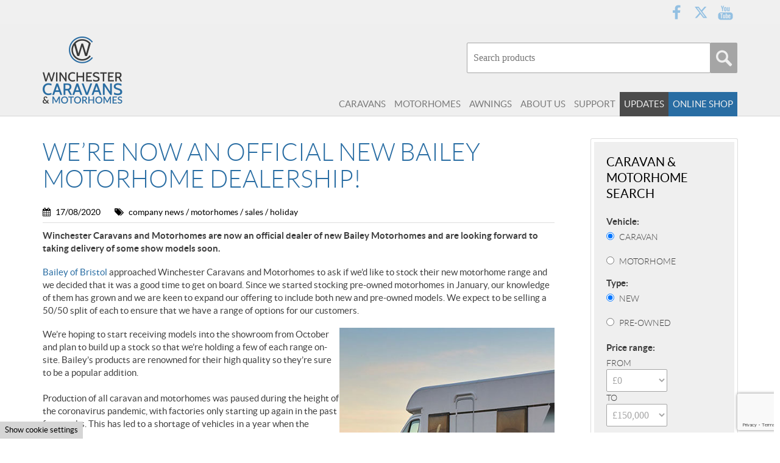

--- FILE ---
content_type: text/html; charset=UTF-8
request_url: https://www.winchestercaravans.com/99/2418/were-now-an-official-new-bailey-motorhome-dealership
body_size: 12017
content:
<!DOCTYPE html>
<html lang="en-GB" class="chrome" dir="ltr" prefix="og: http://ogp.me/ns# fb: http://ogp.me/ns/fb#" itemscope itemtype="http://schema.org/Article">
	<head>
<title>We’re now an official new Bailey motorhome dealership! | Winchester Caravans</title>
<meta charset="UTF-8" />
<meta name="revisit-after" content="7 days" />
<meta name="description" content="Winchester Caravans and Motorhomes are now an official dealer of new Bailey Motorhomes and are looking forward to taking delivery of some show models soon." />
<meta name="author" content="Winchester Caravans" />
<meta name="generator" content="Serenity Source" />
<meta name="viewport" content="width=device-width, initial-scale=1" />
<meta name="robots" content="index, follow" />
<meta property="og:locale" content="en_GB" />
<meta property="og:title" content="We’re now an official new Bailey motorhome dealership! | Winchester Caravans" />
<meta property="og:url" content="https://www.winchestercaravans.com/99/2418/were-now-an-official-new-bailey-motorhome-dealership" />
<meta property="og:type" content="website" />
<meta property="og:description" content="Winchester Caravans and Motorhomes are now an official dealer of new Bailey Motorhomes and are looking forward to taking delivery of some show models soon." />
<meta property="og:site_name" content="Winchester Caravans" />
<meta property="og:image" content="https://www.winchestercaravans.com/skins/winch_cara/css/images/facebook_image.png" />
<meta name="twitter:card" content="summary_large_image" />
<meta name="twitter:title" content="We’re now an official new Bailey motorhome dealership! | Winchester Caravans" />
<meta name="twitter:description" content="Winchester Caravans and Motorhomes are now an official dealer of new Bailey Motorhomes and are looking forward to taking delivery of some show models soon." />
<meta name="twitter:image" content="https://www.winchestercaravans.com/skins/winch_cara/css/images/facebook_image.png" />
<meta name="twitter:url" content="https://www.winchestercaravans.com/" />
<meta itemprop="name" content="We’re now an official new Bailey motorhome dealership! | Winchester Caravans" />
<meta itemprop="description" content="Winchester Caravans and Motorhomes are now an official dealer of new Bailey Motorhomes and are looking forward to taking delivery of some show models soon." />
<meta itemprop="image" content="https://www.winchestercaravans.com/skins/winch_cara/css/images/facebook_image.png" />
		<link rel="shortcut icon" type="image/ico" href="https://www.winchestercaravans.com/skins/winch_cara/css/images/favicon.ico" />
        <link rel="apple-touch-icon" href="https://www.winchestercaravans.com/skins/winch_cara/css/images/apple-touch-icon-iphone.png" />
		<link rel="apple-touch-icon" sizes="72x72" href="https://www.winchestercaravans.com/skins/winch_cara/css/images/apple-touch-icon-ipad.png" />
		<link rel="apple-touch-icon" sizes="114x114" href="https://www.winchestercaravans.com/skins/winch_cara/css/images/apple-touch-icon-iphone-retina-display.png" />


		<link rel="canonical" href="https://www.winchestercaravans.com/99/2418/were-now-an-official-new-bailey-motorhome-dealership" />

<!--[if lt IE 9]>
		<script src="https://static.serenitycdn.com/html5_shiv/v3.7.2/html5shiv.min.js"></script>
<![endif]-->

    	<link rel="stylesheet" href="https://www.winchestercaravans.com/skins/winch_cara/css/style.css?v=1741705830" type="text/css" media="screen" />
    	<link rel="stylesheet" href="https://www.winchestercaravans.com/skins/winch_cara/css/magnific-popup.css?asd" type="text/css" media="screen" />
    	<link rel="stylesheet" href="https://www.winchestercaravans.com/skins/winch_cara/css/jquery-ui.theme.css" type="text/css" media="screen" />
    	<link rel="stylesheet" href="https://static.serenitycdn.com/fonts/font_awesome/4.6.3/css/font-awesome.min.css" type="text/css" media="screen" />
    	<link rel="stylesheet" href="https://www.winchestercaravans.com/skins/winch_cara/css/print.css" type="text/css" media="print" />
		

	
	<link rel="stylesheet" href="https://static.serenitycdn.com/cookieconsent-master/2.9.2/dist/cookieconsent.css" type="text/css" media="screen" />
<script defer src="https://static.serenitycdn.com/cookieconsent-master/2.9.2/dist/cookieconsent.js"></script>
<script>
document.addEventListener('DOMContentLoaded', function(){
  //Add button to change cookie choices
  var settings_button = document.createElement("button");
  settings_button.id = 'show_cookie_settings';
  settings_button.setAttribute('class', "ui grey button");
  settings_button.setAttribute('type', 'button');
  settings_button.setAttribute('data-cc', 'c-settings');
  settings_button.innerHTML = "Show cookie settings";
  document.body.appendChild(settings_button);

    // obtain plugin
  var cc = initCookieConsent();

  //Actions contains all of the callback functions
  var actions = {
      onFirstAction: function(user_preferences, cookie){
          // callback triggered only once
        consentListeners.forEach(function(callback) {
            callback(cookie.level);
          });
        window.dataLayer = window.dataLayer || [];
        window.dataLayer.push({'event':'consent_changed'});
      },

      onAccept: function (cookie) {
          var element = document.getElementById("show_cookie_settings");
          element.classList.add("show");
      },

      onChange: function (cookie, changed_preferences) {
          consentListeners.forEach(function(callback) {
            callback(cookie.level);
          });
        window.dataLayer = window.dataLayer || [];
        window.dataLayer.push({'event':'consent_changed'});
      },
  };

  //Settings converts the array set in the helper function
  var settings = {"current_lang":"en","autoclear_cookies":true,"page_scripts":false,"gui_options":{"consent_modal":{"layout":"box","position":"bottom left","transition":"slide","swap_buttons":false},"settings_modal":{"layout":"box","position":"left","transition":"slide"}},"languages":{"en":{"consent_modal":{"title":"We use cookies!","description":"We use cookies and tracking to make our site work. To help us improve and personalise your experience, we also use optional tracking for analytics and marketing personalisation. The latter will be set only after consent. <button type=\"button\" data-cc=\"c-settings\" class=\"cc-link\">Let me choose<\/button>","primary_btn":{"text":"Accept all","role":"accept_all"},"secondary_btn":{"text":"Set preferences","role":"settings"}},"settings_modal":{"title":"Cookie preferences","save_settings_btn":"Save settings","accept_all_btn":"Accept all","reject_all_btn":"Reject all","close_btn_label":"Close","cookie_table_headers":[{"col1":"Name"},{"col2":"Domain"},{"col3":"Expiration"}],"blocks":[{"title":"Cookie usage","description":"We use cookies and tracking to make our site work. To help us improve and personalise your experience, we also use optional tracking for analytics and marketing personalisation. These tools help us improve our site and tailor content and offers just for you.\r\n<br>\r\n\t\t\tIf you choose to opt-in, we'll set cookies on your device to enhance your visit. However, if you prefer to opt-out, you might miss out on certain features and a more personalised experience.\r\n<br>\r\n\t\t\tFor a detailed breakdown of what cookies we use and why, please check out <a href=\"\/10\/privacy-policy\" class=\"cc-link\">our privacy notice<\/a>."},{"title":"Strictly necessary cookies","description":"These cookies are essential for the proper functioning of the website. Without these cookies, the website would not work properly","toggle":{"value":"necessary","enabled":true,"readonly":true},"cookie_table":[{"col1":"sourcesession","col2":"winchestercaravans.com","col3":"1 day","col4":""},{"col1":"csrf_source_cookie","col2":"winchestercaravans.com","col3":"2 hours","col4":""},{"col1":"_lfa","col2":"winchestercaravans.com","col3":"1 year","col4":"This cookie is set by the provider Leadfeeder to identify the IP address of devices visiting the website, in order to retarget multiple users routing from the same IP address."},{"col1":"_GRECAPTCHA","col2":"google.com","col3":"6 months","col4":"Google reCAPTCHA sets a necessary cookie (_GRECAPTCHA) when executed for the purpose of providing its risk analysis."}]},{"title":"Analytics cookies","description":"These cookies help us to understand how the website is used so that we can make improvements. All of the data is anonymized and cannot be used to identify you","toggle":{"value":"analytics","enabled":false,"readonly":false},"cookie_table":[{"col1":"_ga","col2":"winchestercaravans.com","col3":"1 year 1 month","col4":"Google Analytics sets this cookie to calculate visitor, session and campaign data and track site usage for the site's analytics report. The cookie stores information anonymously and assigns a randomly generated number to recognise unique visitors.","is_regex":true},{"col1":"_gid","col2":"winchestercaravans.com","col3":"1 day","col4":"This cookie is set by Google Analytics. It stores and update a unique value for each page visited and is used to count and track pageviews."}]},{"title":"Advertisement and Targeting cookies","description":"These cookies collect information about how you use the website, which pages you visited and which links you clicked on to display tailored content and ads. All of the data is anonymized and cannot be used to identify you.","toggle":{"value":"advertising","enabled":false,"readonly":false},"cookie_table":[{"col1":"__gcl_auga","col2":"winchestercaravans.com","col3":"3 months","col4":"Used by Google AdSense for experimenting with advertisement efficiency across websites using their services"},{"col1":"IDE","col2":"doubleclick.net","col3":"1 year","col4":"This cookie is set by Doubleclick and carries out information about how the end user uses the website and any advertising that the end user may have seen before visiting the said website."},{"col1":"test_cookie","col2":"doubleclick.net","col3":"15 minutes","col4":"This cookie is set by DoubleClick (which is owned by Google) to determine if the website visitor's browser supports cookies."},{"col1":"1P_JAR","col2":"google.com","col3":"30 days","col4":"Provides ad delivery or retargeting"},{"col1":"APISID","col2":"google.com, google.co.uk","col3":"2 years","col4":""},{"col1":"HSID","col2":"google.com","col3":"2 years","col4":"Provides fraud prevention"},{"col1":"NID","col2":"google.com, google.co.uk","col3":"2 years","col4":"Provides ad delivery or retargeting, store user preferences."},{"col1":"SAPISID","col2":"google.com, google.co.uk","col3":"2 years","col4":""},{"col1":"SID","col2":"google.com, google.co.uk","col3":"2 years","col4":"Provide ad delivery or retargeting, provides fraud prevention"}]},{"title":"More information","description":"For any queries in relation to our policy on cookies and your choices, please <a class=\"cc-link\" href=\"\/6\/contact-us\">contact us<\/a>."}]}}},"settings_button_class":"ui grey button","revision":2}
  // run plugin with your configuration
  cc.run({
    ...actions,
    ...settings
  });
});

// Array of callbacks to be executed when consent changes
const consentListeners = [];

/**
 * Called from GTM template to set callback to be executed when user consent is provided.
 * @param {function} Callback to execute on user consent
 */
window.addConsentListener = (callback) => {
  consentListeners.push(callback);
};

//Setup gtag.js api for tag manager
  window.dataLayer = window.dataLayer || [];
  function gtag(){dataLayer.push(arguments);}
</script>

<!-- Google Tag Manager -->
<script>(function(w,d,s,l,i){w[l]=w[l]||[];w[l].push({'gtm.start':
new Date().getTime(),event:'gtm.js'});var f=d.getElementsByTagName(s)[0],
j=d.createElement(s),dl=l!='dataLayer'?'&l='+l:'';j.async=true;j.src=
'https://www.googletagmanager.com/gtm.js?id='+i+dl;f.parentNode.insertBefore(j,f);
})(window,document,'script','dataLayer','GTM-TQV9QRG');</script>
<!-- End Google Tag Manager --></script>
	</head>
	<body class="blog_article">
		        <a id="top" title="top"></a>
        <div class="acc">
            <ul>
                <li><a accesskey="a" href="https://www.winchestercaravans.com/" title="View our accessibility policy">Accessibility [a]</a></li>
                <li><a accesskey="h" href="https://www.winchestercaravans.com/9/accessibility" title="Back to the homepage">Home [h]</a></li>
                <li><a accesskey="t" href="#top" title="To the top of this page">To the top of this page [t]</a></li>
                <li><a accesskey="c" href="#page_content" title="To the main content of this page">To the main content of this page [c]</a></li>
                <li><a accesskey="b" href="#bottom" title="To the bottom of this page">To the bottom of this page [b]</a></li>
            </ul>
        </div>


        <header class="header1">
        <div id="top_nav" class="tn1">
  <div class="wrapper">
    <div class="col_65 fleft mb0">

    </div>
    <div class="col_35 fright mb0 mr0">
        <div class="fright r2_ma w300">
                                                            <a class="sn sn5" href="https://www.youtube.com/channel/UCPy5Q1585mbKw1jAk3rxTgA" target="_blank" title="View our videos on YouTube">YouTube</a>
                                                                        <a class="sn sn2" href="https://twitter.com/WinchCaravans" target="_blank" title="Follow us on Twitter">Twitter</a>
                                                            <a class="sn sn1 ml0" href="https://www.facebook.com/winchestercaravans" target="_blank" title="Like us on Facebook">Facebook</a>
                        <br class="break">
        </div>
    </div>
    <br class="break" />
  </div>
</div>
            <div class="wrapper">
                <div class="col4 col4_1 col4_100 mb0 col_logo">
                    <a class="site_logo" href="https://www.winchestercaravans.com/" title="Back to the homepage...">Winchester Caravans</a>
                    <br class="break" />
                </div>
                <div class="col4 col4_3 col4_100 mb0 mr0 mobile_navigation">
                    <div id="livesearch">
                    	<form action="https://www.winchestercaravans.com/1/100/your-search-results" method="get" autocomplete="off" accept-charset="utf-8"><div style="display:none">
<input type="hidden" name="action" value="caravan" />
</div>                            <input id="q" name="q" type="text" placeholder="Search products" class="home_text" required />
                            <input type="submit" class="home_submit" value="Search" name="search" />
                        </form>

                    </div>
					<a href="#" id="menu-icon"></a>
					<a class="r5_hide r2_show tel" href="tel:01962714844" title="Call Winchester Caravans from your smartphone"><i class="fa fa-mobile" aria-hidden="true"></i></a>
                	<br class="break" />
                    <nav id="main_nav">
		<ul class="navigation">
		<li class="first  top_nav home has_children">
		<a class="first  top_nav home has_children" href="https://www.winchestercaravans.com/1/home" title="Back to the homepage"><span>Home</span></a>
			<span class='submenu_button'><i class='fa fa-plus'></i><i class='fa fa-minus'></i></span>
			<ul class="submenu">
			<li class="first ">
			<a class="first " href="https://www.winchestercaravans.com/7/site-search" title="Search the Winchester Caravans website"><span>Site search</span></a>
			</li>
			<li class="">
			<a class="" href="https://www.winchestercaravans.com/8/sitemap" title="See the whole Winchester Caravans website"><span>Sitemap</span></a>
			</li>
			<li class="">
			<a class="" href="https://www.winchestercaravans.com/9/accessibility" title="Winchester Caravans&#039; accessibility policy"><span>Accessibility</span></a>
			</li>
			<li class="">
			<a class="" href="https://www.winchestercaravans.com/10/privacy-policy" title="Winchester Caravans&#039; privacy policy"><span>Privacy Policy</span></a>
			</li>
			<li class="">
			<a class="" href="https://www.winchestercaravans.com/11/terms-conditions" title="Winchester Caravans&#039; terms and conditions policies"><span>Terms & Conditions</span></a>
			</li>
			<li class="">
			<a class="" href="https://www.winchestercaravans.com/69/shopping-basket" title="Shopping basket"><span>Shopping basket</span></a>
			</li>
			<li class="">
			<a class="" href="https://www.winchestercaravans.com/169/caravan-archive" title="Caravan archive"><span>Caravan archive</span></a>
			</li>
			<li class="last ">
			<a class="last " href="https://www.winchestercaravans.com/179/motorhome-archive" title="Motorhome archive"><span>Motorhome archive</span></a>
			</li>
			</ul>
		</li>
		<li class=" main_nav has_children">
		<a class=" main_nav has_children" href="https://www.winchestercaravans.com/4/caravans" title="New Bailey, Coachman and Swift Caravans..."><span>Caravans</span></a>
			<span class='submenu_button'><i class='fa fa-plus'></i><i class='fa fa-minus'></i></span>
			<ul class="submenu">
			<li class="first ">
			<a class="first " href="https://www.winchestercaravans.com/1/100/caravan-motorhome-search" target="_self" title="Caravan Search"><span>Caravan Search</span></a>
			</li>
			<li class=" has_children">
			<a class=" has_children" href="https://www.winchestercaravans.com/1/100/your-search-results?action=caravan&type=new" target="_self" title="New"><span>New</span></a>
				<span class='submenu_button'><i class='fa fa-plus'></i><i class='fa fa-minus'></i></span>
				<ul class="submenu">
				<li class="first ">
				<a class="first " href="https://www.winchestercaravans.com/36/bailey-caravans" title="Bailey Caravans"><span>Bailey Caravans</span></a>
				</li>
				<li class="">
				<a class="" href="https://www.winchestercaravans.com/198/coachman-caravans" title="Coachman Caravans"><span>Coachman Caravans</span></a>
				</li>
				<li class="last ">
				<a class="last " href="https://www.winchestercaravans.com/60/swift-caravans" title="Swift Caravans"><span>Swift Caravans</span></a>
				</li>
				</ul>
			</li>
			<li class="last  has_children">
			<a class="last  has_children" href="https://www.winchestercaravans.com/25/54/pre-owned-caravans" target="_self" title="Used Adria, Bailey, buccaneer, Coachman, Compass, Elddis, Fleetwood and Lunar Caravans..."><span>Pre-Owned</span></a>
				<span class='submenu_button'><i class='fa fa-plus'></i><i class='fa fa-minus'></i></span>
				<ul class="submenu">
				<li class="first ">
				<a class="first " href="https://www.winchestercaravans.com/1/100/your-search-results?action=caravan&type=used    " target="_self" title="All Pre-Owned Caravans"><span>All Pre-Owned Caravans</span></a>
				</li>
				<li class="">
				<a class="" href="https://www.winchestercaravans.com/29/2-berth" title="2 berth pre-owned caravans"><span>2 Berth </span></a>
				</li>
				<li class="">
				<a class="" href="https://www.winchestercaravans.com/39/4-berth-fixed-bed" title="4 berth pre-owned fixed bed caravans"><span>4 Berth Fixed Bed </span></a>
				</li>
				<li class="">
				<a class="" href="https://www.winchestercaravans.com/40/34-berth-family" title="3/4 berth pre-owned family caravans"><span>3/4 Berth Family </span></a>
				</li>
				<li class="">
				<a class="" href="https://www.winchestercaravans.com/41/56-berth-family" title="5/6 berth pre-owned family caravans"><span>5/6 Berth Family </span></a>
				</li>
				<li class="">
				<a class="" href="https://www.winchestercaravans.com/61/coming-soon" title="Upcoming pre-owned caravans for sale"><span>Coming Soon</span></a>
				</li>
				<li class="">
				<a class="" href="https://www.winchestercaravans.com/80/too-good-to-trade" title="Too Good To Trade"><span>Too Good To Trade</span></a>
				</li>
				<li class="last ">
				<a class="last " href="https://www.winchestercaravans.com/1/100/caravan-motorhome-search" target="_self" title="Search Pre-Owned Caravans"><span>Search Pre-Owned Caravans</span></a>
				</li>
				</ul>
			</li>
			</ul>
		</li>
		<li class=" main_nav has_children">
		<a class=" main_nav has_children" href="https://www.winchestercaravans.com/116/motorhomes" title="Motorhomes"><span>Motorhomes</span></a>
			<span class='submenu_button'><i class='fa fa-plus'></i><i class='fa fa-minus'></i></span>
			<ul class="submenu">
			<li class="first ">
			<a class="first " href="https://www.winchestercaravans.com/1/100/caravan-motorhome-search" target="_self" title="Motorhome Search"><span>Motorhome Search</span></a>
			</li>
			<li class=" has_children">
			<a class=" has_children" href="https://www.winchestercaravans.com/1/100/your-search-results?action=motorhome&type=new" target="_self" title="New"><span>New</span></a>
				<span class='submenu_button'><i class='fa fa-plus'></i><i class='fa fa-minus'></i></span>
				<ul class="submenu">
				<li class="first ">
				<a class="first " href="https://www.winchestercaravans.com/110/bailey-motorhomes" title="Bailey Motorhomes"><span>Bailey Motorhomes</span></a>
				</li>
				<li class="">
				<a class="" href="https://www.winchestercaravans.com/197/coachman-motorhomes" title="Coachman Motorhomes"><span>Coachman Motorhomes</span></a>
				</li>
				<li class="last ">
				<a class="last " href="https://www.winchestercaravans.com/166/mclouis-motorhomes" title="McLouis Motorhomes"><span>McLouis Motorhomes</span></a>
				</li>
				</ul>
			</li>
			<li class="last  main_nav has_children">
			<a class="last  main_nav has_children" href="https://www.winchestercaravans.com/100/2016/preowned-motorhomes" target="_self" title="Pre-Owned"><span>Pre-Owned</span></a>
				<span class='submenu_button'><i class='fa fa-plus'></i><i class='fa fa-minus'></i></span>
				<ul class="submenu">
				<li class="first ">
				<a class="first " href="https://www.winchestercaravans.com/103/2-berth" title="2 Berth"><span>2 Berth</span></a>
				</li>
				<li class="">
				<a class="" href="https://www.winchestercaravans.com/105/34-berth" title="3/4 Berth"><span>3/4 Berth</span></a>
				</li>
				<li class="">
				<a class="" href="https://www.winchestercaravans.com/106/56-berth" title="5/6 Berth"><span>5/6 Berth</span></a>
				</li>
				<li class="last ">
				<a class="last " href="https://www.winchestercaravans.com/107/campervans" title="Campervans"><span>Campervans</span></a>
				</li>
				</ul>
			</li>
			</ul>
		</li>
		<li class=" main_nav has_children">
		<a class=" main_nav has_children" href="https://shop.winchestercaravans.com/199/awnings" target="_blank" title="Winchester Caravans&#039; range of awnings"><span>Awnings </span></a>
			<span class='submenu_button'><i class='fa fa-plus'></i><i class='fa fa-minus'></i></span>
			<ul class="submenu">
			<li class="first ">
			<a class="first " href="https://shop.winchestercaravans.com/206/isabella-awnings" target="_blank" title="New Isabella Caravan Awnings"><span>Isabella Awnings</span></a>
			</li>
			<li class="">
			<a class="" href="https://shop.winchestercaravans.com/200/dometic-awnings" target="_blank" title="Dometic Awnings"><span>Dometic Awnings</span></a>
			</li>
			<li class="">
			<a class="" href="https://shop.winchestercaravans.com/209/dorema-awnings" target="_blank" title="New Dorema Caravan Awnings"><span>Dorema Awnings</span></a>
			</li>
			<li class="last ">
			<a class="last " href="https://shop.winchestercaravans.com/201/vango-awnings" target="_blank" title="Vango Awnings"><span>Vango Awnings</span></a>
			</li>
			</ul>
		</li>
		<li class=" main_nav has_children">
		<a class=" main_nav has_children" href="https://www.winchestercaravans.com/2/66/about-us" target="_self" title="Learn more about Winchester Caravans"><span>About Us</span></a>
			<span class='submenu_button'><i class='fa fa-plus'></i><i class='fa fa-minus'></i></span>
			<ul class="submenu">
			<li class="first ">
			<a class="first " href="https://www.winchestercaravans.com/21/our-history" title="Behind the scenes at Winchester Caravans"><span>Our History</span></a>
			</li>
			<li class="">
			<a class="" href="https://www.winchestercaravans.com/19/meet-the-team" title="The talented staff at Winchester Caravans"><span>Meet The Team</span></a>
			</li>
			<li class="">
			<a class="" href="https://www.winchestercaravans.com/22/careers" title="New roles at Winchester Caravans"><span>Careers</span></a>
			</li>
			<li class="">
			<a class="" href="https://www.winchestercaravans.com/12/faqs" title="Frequently asked questions"><span>FAQs</span></a>
			</li>
			<li class="last  has_children">
			<a class="last  has_children" href="https://www.winchestercaravans.com/6/contact-us" title="We would love to hear from you"><span>Contact us</span></a>
				<span class='submenu_button'><i class='fa fa-plus'></i><i class='fa fa-minus'></i></span>
				<ul class="submenu">
				<li class="first ">
				<a class="first " href="https://www.winchestercaravans.com/32/enquiry-form" title="Sales requests and bookings"><span>Enquiry Form</span></a>
				</li>
				<li class="last ">
				<a class="last " href="https://www.winchestercaravans.com/90/subscribe-for-updates" title="Subscribe For Updates"><span>Subscribe For Updates</span></a>
				</li>
				</ul>
			</li>
			</ul>
		</li>
		<li class=" main_nav has_children">
		<a class=" main_nav has_children" href="https://www.winchestercaravans.com/6/contact-us" target="_self" title="Support"><span>Support</span></a>
			<span class='submenu_button'><i class='fa fa-plus'></i><i class='fa fa-minus'></i></span>
			<ul class="submenu">
			<li class="first  has_children">
			<a class="first  has_children" href="https://www.winchestercaravans.com/3/workshop" title="Caravan repairs, servicing and maintenance"><span>Workshop</span></a>
				<span class='submenu_button'><i class='fa fa-plus'></i><i class='fa fa-minus'></i></span>
				<ul class="submenu">
				<li class="first ">
				<a class="first " href="https://www.winchestercaravans.com/51/caravan-motorhome-service" title="Caravan &amp; Motorhome Service"><span>Caravan & Motorhome Service</span></a>
				</li>
				<li class="">
				<a class="" href="https://www.winchestercaravans.com/52/repairs" title="Repairs"><span>Repairs</span></a>
				</li>
				<li class="last ">
				<a class="last " href="https://www.winchestercaravans.com/53/warranty" title="Warranty"><span>Warranty</span></a>
				</li>
				</ul>
			</li>
			<li class="last  has_children">
			<a class="last  has_children" href="https://www.winchestercaravans.com/46/sales-advice" title="Sales Advice"><span>Sales Advice</span></a>
				<span class='submenu_button'><i class='fa fa-plus'></i><i class='fa fa-minus'></i></span>
				<ul class="submenu">
				<li class="first ">
				<a class="first " href="https://www.winchestercaravans.com/47/blackhorse-mann-island-finance" title="Blackhorse &amp; Mann Island Finance"><span>Blackhorse & Mann Island Finance</span></a>
				</li>
				<li class="">
				<a class="" href="https://www.winchestercaravans.com/48/paintseal-direct" title="Paintseal Direct"><span>Paintseal Direct</span></a>
				</li>
				<li class="">
				<a class="" href="https://www.winchestercaravans.com/49/towing-weights" title="Towing Weights"><span>Towing Weights</span></a>
				</li>
				<li class="">
				<a class="" href="https://www.winchestercaravans.com/50/motor-movers" title="Motor Movers"><span>Motor Movers</span></a>
				</li>
				<li class="last ">
				<a class="last " href="https://www.winchestercaravans.com/54/selling-your-vehicle" title="Sell your caravan or Motorhome for cash"><span>Selling Your Vehicle</span></a>
				</li>
				</ul>
			</li>
			</ul>
		</li>
		<li class=" active main_nav has_children">
		<a class=" active main_nav has_children" href="https://www.winchestercaravans.com/98/1945/latest-updates" target="_self" title="Updates"><span>Updates</span></a>
			<span class='submenu_button'><i class='fa fa-plus'></i><i class='fa fa-minus'></i></span>
			<ul class="submenu">
			<li class="first  active">
			<a class="first  active" href="https://www.winchestercaravans.com/99/press-releases-and-news" title="Press Releases and News"><span>Press Releases and News</span></a>
			</li>
			<li class="last  top_nav">
			<a class="last  top_nav" href="https://www.winchestercaravans.com/14/blog" title="Latest news, press releases, blogs, videos and photos"><span>Blog</span></a>
			</li>
			</ul>
		</li>
		<li class="last  main_nav">
		<a class="last  main_nav" href="https://shop.winchestercaravans.com" target="_blank" title="Winchester Caravans&#039; range of holiday and caravanning accessories"><span>Online Shop</span></a>
		</li>
		</ul>
                    </nav>
                </div>
                <br class="break" />
            </div>
        </header>
        <br class="break" />
        <a id="page_content" title="page_content"></a>
		        <div id="content">
                                                <div class="wrapper">

                <div class="col4 col4_3">
                	<h1 class="mb10 txt_blue2">We’re now an official new Bailey motorhome dealership!</h1>
                    <div class="mt15 fleft">
                        <span class="date mr20"><i class="fa fa-calendar mr5"></i> 17/08/2020</span>
                        <br class="r5_hide r1_show" />
                        <span class="date"><i class="fa fa-tags mr5"></i> company news / motorhomes / sales / holiday</span>
                        <br class="break" />
                    </div>
                    <br class="break" />
                    <hr class="hr_rule" />
                    <p><strong>Winchester Caravans and Motorhomes are now an official dealer of new Bailey Motorhomes and are looking forward to taking delivery of some show models soon.</strong></p>
<p><a href="https://www.baileyofbristol.co.uk/" target="_blank" rel="noopener">Bailey of Bristol</a> approached Winchester Caravans and Motorhomes to ask if we&rsquo;d like to stock their new motorhome range and we decided that it was a good time to get on board. Since we started stocking pre-owned motorhomes in January, our knowledge of them has grown and we are keen to expand our offering to include both new and pre-owned models. We expect to be selling a 50/50 split of each to ensure that we have a range of options for our customers.</p>                    <p dir="ltr"><img style="float: right;" src="/uploads/assets/Blogs%20%26%20News/2020/Week%2037/Bailey-motorhome-400x400.jpg?u=1VKjl1" alt="We&rsquo;re now an official new Bailey motorhome dealership!" width="353" height="353" />We&rsquo;re hoping to start receiving models into the showroom from October and plan to build up a stock so that we&rsquo;re holding a few of each range on-site. Bailey&rsquo;s products are renowned for their high quality so they&rsquo;re sure to be a popular addition.<br /><br />Production of all caravan and motorhomes was paused during the height of the coronavirus pandemic, with factories only starting up again in the past few weeks. This has led to a shortage of vehicles in a year when the demand for them has been sky high.<br /><br />We will be stocking models from the Autograph, Alliance and Advance ranges and although we will not have every model on-site, we&rsquo;ll have all the spec sheets so we&rsquo;ll be able to provide any additional information you need, answer any questions and guide you towards the right model for you.<br /><br />All Bailey motorhomes have a Peugeot Boxer 2.2 HDi 165bhp engine, lightweight AL-KO AMC chassis enabling larger payloads, heating systems for year-round use, kitchenette and washroom facilities.<br /><br />The Advance range could offer you your ideal first motorhome thanks to its winning combination of affordability, comfort and convenience. It is well-equipped and lightweight and offers 7 models to choose from, accommodating up to 6 people. Favourite features include a Thetford Triplex combination oven, grill and gas hob, Dometic 95 litre refrigerator, efficient 12v task and mood lighting system and a stunning sky view over the cab window.<br /><br />The practical and powerful Alliance range comprises 7 models that can accommodate up to 6 people. Choose the layout that will work for you to make this your perfect home on wheels! Additional features include a Thule wind-out awning, Dometic reversing camera, Thetford Triplex combination oven, grill and gas hob and a Dometic 95 litre refrigerator.<br /><br />The Autograph range joins performance with comfort to enable those looking for adventures to be able to find them whilst surrounded by luxury. There are 8 models available in the range, offering different layouts for up to 6 people to suit different needs and lifestyles. Additional features include a Truma 100 watt solar panel, Thule wind-out awning, Dometic reversing camera, Dometic 153 litre fridge-freezer and a Thetford Caprice combination oven, grill, gas hob and electric hotplate.<br /><br />Sales Manager James Mainwaring said:</p>
<p dir="ltr"><em>&ldquo;We&rsquo;re really looking forward to adding the new Bailey motorhomes to our repertoire. It will be great to offer a new dimension to our customers and expand our clientele. We&rsquo;re happy to talk interested parties through the different options, so pop in for a chat or get in touch.&rdquo;</em></p>
<p dir="ltr"><strong>Pop in and see us in the showroom or give us a call on 01962 714 844 to find out more. Why not come along to the <a href="http://www.appletree-exhibitions.co.uk/new-forest-show-ground-sept.html" target="_blank" rel="noopener">Caravan and Motorhome Show</a> at the New Forest Show Ground - we&rsquo;ll be there from 18-20 September 2020! You can <a href="/">browse our available stock</a> and speak to us about the new Bailey Motorhome ranges.</strong></p>


                	<ul class="polaroid" id="gallery">
                        <br class="break" />
                    </ul>

                                        <br class="break" />
                    <hr class="hr_rule2" />
                    <a class="cta hvr-sink" href="https://www.winchestercaravans.com/99/news-press-releases" title="Back to all press releases">&lsaquo; All press releases</a>
                    <br class="break" />
                </div>
                <div class="col4 col4_1 col4_100 mr0">
                	<form action="https://www.winchestercaravans.com/1/100/your-search-results" method="get" autocomplete="off" accept-charset="utf-8"><div style="display:none">
<input type="hidden" name="q" value="" />
<input type="hidden" name="action" value="caravan" />
</div>	<h5>Caravan & Motorhome Search</h5>

	<p class="mb5"><strong>Vehicle:</strong></p>
    <div class="col_50 r4_col_100 r2_col_25 r1_col_50 fleft">
		<input type="radio" name="action" id="action_caravan" value="caravan"  checked="checked" class="radio mb25" />
		<label for="action_caravan">Caravan</label>
    </div>
    <br class="break r5_hide r4_show r2_hide" />
    <div class="col_50 r4_col_100 r2_col_25 r1_col_50 fleft mr0">
		<input type="radio" name="action" id="action_motorhome" value="motorhome"  class="radio mb20" />
		<label for="action_motorhome">Motorhome</label>
    </div>
    <br class="break" />

	<p class="mb5"><strong>Type:</strong></p>
    <div class="col_50 r4_col_100 r2_col_25 r1_col_50 fleft">
		<input type="radio" name="type" id="rad_new" value="new"  checked="checked" class="radio mb25" />
        <label for="rad_new">New</label>
    </div>
    <br class="break r5_hide r4_show r2_hide" />
    <div class="col_50 r4_col_100 r2_col_25 r1_col_50 fleft mr0">
		<input type="radio" name="type" id="rad_used" value="used"  class="radio mb25" />
        <label for="rad_used">Pre-Owned</label>
    </div>
    <br class="break" />
    <p class="mb5"><strong>Price range:</strong></p>
    <div class="col_50 r4_col_100 r2_col_25 r1_col_50 fleft">
        <label for="minprice" class="left">From</label>
        <select name="minprice" class="w100">
					<option value="0"  selected="selected">&pound;0</option>
					<option value="10000" >&pound;10,000</option>
					<option value="20000" >&pound;20,000</option>
					<option value="30000" >&pound;30,000</option>
					<option value="40000" >&pound;40,000</option>
					<option value="50000" >&pound;50,000</option>
					<option value="60000" >&pound;60,000</option>
					<option value="70000" >&pound;70,000</option>
					<option value="80000" >&pound;80,000</option>
					<option value="90000" >&pound;90,000</option>
					<option value="100000" >&pound;100,000</option>
					<option value="110000" >&pound;110,000</option>
					<option value="120000" >&pound;120,000</option>
					<option value="130000" >&pound;130,000</option>
					<option value="140000" >&pound;140,000</option>
					<option value="150000" >&pound;150,000</option>
		        </select>
    </div>
    <br class="break r5_hide r4_show r2_hide" />
    <div class="col_50 r4_col_100 r2_col_25 r1_col_50 fleft mr0 mb20">
        <label for="maxprice">To</label>
        <select name="maxprice" class="w100">
					<option value="0" >&pound;0</option>
					<option value="10000" >&pound;10,000</option>
					<option value="20000" >&pound;20,000</option>
					<option value="30000" >&pound;30,000</option>
					<option value="40000" >&pound;40,000</option>
					<option value="50000" >&pound;50,000</option>
					<option value="60000" >&pound;60,000</option>
					<option value="70000" >&pound;70,000</option>
					<option value="80000" >&pound;80,000</option>
					<option value="90000" >&pound;90,000</option>
					<option value="100000" >&pound;100,000</option>
					<option value="110000" >&pound;110,000</option>
					<option value="120000" >&pound;120,000</option>
					<option value="130000" >&pound;130,000</option>
					<option value="140000" >&pound;140,000</option>
					<option value="150000"  selected="selected">&pound;150,000</option>
		        </select>
    </div>
    <br class="break" />

    <p class="mb5"><strong>Year range:</strong></p>
    <div class="col_50 r4_col_100 r2_col_25 r1_col_50 fleft">
        <label for="minyear">From</label>
        <select name="minyear" class="w100">
					<option value="2000" selected="selected">2000</option>
					<option value="2001">2001</option>
					<option value="2002">2002</option>
					<option value="2003">2003</option>
					<option value="2004">2004</option>
					<option value="2005">2005</option>
					<option value="2006">2006</option>
					<option value="2007">2007</option>
					<option value="2008">2008</option>
					<option value="2009">2009</option>
					<option value="2010">2010</option>
					<option value="2011">2011</option>
					<option value="2012">2012</option>
					<option value="2013">2013</option>
					<option value="2014">2014</option>
					<option value="2015">2015</option>
					<option value="2016">2016</option>
					<option value="2017">2017</option>
					<option value="2018">2018</option>
					<option value="2019">2019</option>
					<option value="2020">2020</option>
					<option value="2021">2021</option>
					<option value="2022">2022</option>
					<option value="2023">2023</option>
					<option value="2024">2024</option>
					<option value="2025">2025</option>
					<option value="2026">2026</option>
		        </select>
    </div>
    <br class="break r5_hide r4_show r2_hide" />
    <div class="col_50 r4_col_100 r2_col_25 r1_col_50 fleft mr0 mb10">
        <label for="maxyear">To</label>
        <select name="maxyear" class="w100">
					<option value="2000">2000</option>
					<option value="2001">2001</option>
					<option value="2002">2002</option>
					<option value="2003">2003</option>
					<option value="2004">2004</option>
					<option value="2005">2005</option>
					<option value="2006">2006</option>
					<option value="2007">2007</option>
					<option value="2008">2008</option>
					<option value="2009">2009</option>
					<option value="2010">2010</option>
					<option value="2011">2011</option>
					<option value="2012">2012</option>
					<option value="2013">2013</option>
					<option value="2014">2014</option>
					<option value="2015">2015</option>
					<option value="2016">2016</option>
					<option value="2017">2017</option>
					<option value="2018">2018</option>
					<option value="2019">2019</option>
					<option value="2020">2020</option>
					<option value="2021">2021</option>
					<option value="2022">2022</option>
					<option value="2023">2023</option>
					<option value="2024">2024</option>
					<option value="2025">2025</option>
					<option value="2026">2026</option>
					<option value="2027" selected="selected">2027</option>
		        </select>
    </div>
    <br class="break" />

    <p class="mb5"><strong>Sleeps(berths):</strong></p>
    <div class="col_50 r4_col_100 r2_col_25 r1_col_50 fleft">
        <label for="minsleeps">From</label>
        <select name="minsleeps" class="w100">
					<option value="0" >0</option>
					<option value="1"  selected="selected">1</option>
					<option value="2" >2</option>
					<option value="3" >3</option>
					<option value="4" >4</option>
					<option value="5" >5</option>
					<option value="6" >6</option>
		        </select>
    </div>
    <br class="break r5_hide r4_show r2_hide" />
    <div class="col_50 r4_col_100 r2_col_25 r1_col_50 fleft mr0 mb20">
        <label for="maxsleeps">To</label>
        <select name="maxsleeps" class="w100">
					<option value="0" >0</option>
					<option value="1" >1</option>
					<option value="2" >2</option>
					<option value="3" >3</option>
					<option value="4" >4</option>
					<option value="5" >5</option>
					<option value="6"  selected="selected">6</option>
		        </select>
    </div>
    <br class="break" />
    <hr class="hr_rule mb20" />
	<input type="submit" name="" value="Search" class="cta hvr-sink" />    <br class="break" />
</form>

                </div>
                <br class="break" />
                            <br class="break" />
            <hr class="hr_rule2 mb30" />
		<h3>Keep in touch</h3>
        <div class="col4 col4_2 col4_100 mb0">
            <div class="wide_feat" style="background-image: url('/uploads/assets/Homepage%20large%20panels/lake-district-800x320.jpg');" title="Lake District" onclick="javascript:location.href='https://www.winchestercaravans.com/32/enquiry-form?action=service'">
                <div class="outer_wrapper panel-fade">
                    <h3>Book your service</h3>
                    <p class="r1_hide">We will look after your caravan or motorhome just as much as you do. Protect your investment today by booking a service with our workshop staff. </p>
                    <a class="cta hvr-sink" href="https://www.winchestercaravans.com/32/enquiry-form?action=service" title="Book for a service">Book for a service &rsaquo;</a>
                </div>
            </div>
        </div>
        <div class="col4 col4_2 col4_100 mb0 mr0">
            <div class="wide_feat" style="background-image: url('/uploads/assets/Homepage%20large%20panels/durdle-dor-800x320.jpg');" title="Durdle Dor" onclick="javascript:location.href='https://www.winchestercaravans.com/32/enquiry-form?action=valuation'">
                <div class="outer_wrapper panel-fade">
                    <h3>Get a free caravan valuation</h3>
                    <p class="r1_hide">Looking to sell? Need a  quote for insurance purposes?  Interested in a part-exchange?  We can help, so contact us today.</p>
                    <a class="cta hvr-sink" href="https://www.winchestercaravans.com/32/enquiry-form?action=valuation" title="Book a valuation">Book a valuation &rsaquo;</a>
                </div>
            </div>
        </div>
        <br class="break" />
        <a id="signup" name="signup"></a>
        <div class="col4 col4_2 col4_100 mb0">
            <div class="wide_feat wide_feat2 email_subscribe" style="background-image: url('/uploads/assets/Homepage%20large%20panels/hasting-beach-800x320.jpg');" title="Hastings Beach">
                <div class="outer_wrapper panel-fade">
                    <h3>Sign up to our newsletter</h3>
                	<div>
									<form class="js-cm-form" id="subForm" action="https://www.createsend.com/t/subscribeerror?description=" method="post" data-id="2BE4EF332AA2E32596E38B640E9056196AD540332D4317C4B2FE298815BC4A6254EB673D154FDB009772B6444890D14083261D66E871E3B7BCAF474E62EE8777">
										<div>
											<div>
												<input aria-label="Name" class="text w220 mb15" placeholder="Your name" id="fieldName" maxlength="200" name="cm-name">
											</div>
											<div>
												<input autocomplete="Email" aria-label="Email" placeholder="Your email address" class="text w280 mb0 fleft js-cm-email-input qa-input-email" id="fieldEmail" maxlength="200" name="cm-sdithr-sdithr" required="" type="email">
											</div>
										</div>
										<button type="submit" class="cta hvr-pop mb0">Subscribe</button>
									</form>
								</div>
								<script type="text/javascript" src="https://js.createsend1.com/javascript/copypastesubscribeformlogic.js"></script>
                </div>
            </div>
        </div>
        <div class="col4 col4_2 col4_100 mb0 mr0">
            <div class="wide_feat" style="background-image: url('/uploads/assets/Homepage%20large%20panels/corn-field-800-320.jpg');" title="Corn field" onclick="javascript:location.href='https://www.winchestercaravans.com/32/enquiry-form?action=generic'">
                <div class="outer_wrapper panel-fade">
                    <h3>Do you have any questions?</h3>
                    <p class="r1_hide">Get in touch with Winchester Caravans & Motorhomes today.</p>
                    <a class="cta hvr-sink" href="https://www.winchestercaravans.com/32/enquiry-form?action=generic" title="Ask a question">Ask a question &rsaquo;</a>
                </div>
            </div>
        </div>
        <br class="break" />
        <div class="fleft print_hide">
            <h6 class="txt_grey4 bread">You are here: <a href="https://www.winchestercaravans.com/98/1945/latest-updates" target="_self" title="Updates" class="crumb1">Updates</a><a href="https://www.winchestercaravans.com/99/press-releases-and-news" title="Press Releases and News" class="crumb2">Press Releases and News</a></h6>
        </div>
        <div class="fright fleft_mob print_hide">
        	<h6 class="fleft txt_grey4 share">Share on:</h6>
    <a class="sn sn1" href="http://www.facebook.com/sharer.php?u=https://www.winchestercaravans.com/99/2418/were-now-an-official-new-bailey-motorhome-dealership" title="Share this article on Facebook" target="_blank" onclick="return popitup('http://www.facebook.com/sharer.php?u=https://www.winchestercaravans.com/99/2418/were-now-an-official-new-bailey-motorhome-dealership')">Facebook</a>
    <a class="sn sn2" href="http://twitter.com/share?text=We%E2%80%99re+now+an+official+new+Bailey+motorhome+dealership%21&url=https://www.winchestercaravans.com/99/2418/were-now-an-official-new-bailey-motorhome-dealership" title="Share this article on Twitter" target="_blank" onclick="return popitup('http://twitter.com/share?text=We%E2%80%99re+now+an+official+new+Bailey+motorhome+dealership%21&url=https://www.winchestercaravans.com/99/2418/were-now-an-official-new-bailey-motorhome-dealership')">Twitter</a>
    <a class="sn sn3" href="http://www.linkedin.com/shareArticle?mini=true&url=https://www.winchestercaravans.com/99/2418/were-now-an-official-new-bailey-motorhome-dealership&title=We%E2%80%99re+now+an+official+new+Bailey+motorhome+dealership%21&source=https://www.winchestercaravans.com/" title="Share this article on LinkedIn" target="_blank" onclick="return popitup('http://www.linkedin.com/shareArticle?mini=true&url=https://www.winchestercaravans.com/99/2418/were-now-an-official-new-bailey-motorhome-dealership&title=We%E2%80%99re+now+an+official+new+Bailey+motorhome+dealership%21&source=https://www.winchestercaravans.com/')">LinkedIn</a>
        </div>
        <br class="break" />
<script type="text/javascript">
function popitup(url) {
	newwindow=window.open(url,'name','height=500,width=600');
	if (window.focus) {newwindow.focus()}
	return false;
}
</script>
                <br class="break" />
            </div>
        </div>
				<footer>
        	<div class="wrapper">
            	<div class="ul_bordered">
                    <div class="fleft">
                        <p class="r2_center">
                            <a href="https://www.winchestercaravans.com/7/site-search" title="Search the site...">Site search</a>
                            <a href="https://www.winchestercaravans.com/8/sitemap" title="See the whole site...">Sitemap</a>
                            <a href="https://www.winchestercaravans.com/9/accessibility" title="Available for all...">Accessibility</a>
                            <a href="https://www.winchestercaravans.com/10/privacy-policy" title="We take your data seriously...">Privacy Policy</a>
                            <a href="https://www.winchestercaravans.com/11/terms-conditions" title="The legal stuff...">Terms &amp; Conditions</a>
                        </p>
                    </div>
                    <br class="break r5_hide r2_show h30" />
                    <div class="fright r2_ma w300">
                    	<a class="sn sn5" href="https://www.youtube.com/channel/UCPy5Q1585mbKw1jAk3rxTgA" target="_blank" title="View our videos on YouTube">YouTube</a>
                    	<a class="sn sn2" href="https://twitter.com/WinchCaravans" target="_blank" title="Follow us on Twitter">Twitter</a>
                    	<a class="sn sn1 ml0" href="https://www.facebook.com/winchestercaravans" target="_blank" title="Like us on Facebook">Facebook</a>
                        <br class="break" />
                    </div>
                    <br class="break" />
                </div>
                <p class="center w60p">2026 Winchester Caravans - Company No: 09549547<br>
                Main Road, Colden Common, Winchester, Hampshire, SO21 1TD</p>
            </div>
            <div id="author">
                <div class="wrapper">
                    <h6 class="center w60p">Powered by <a href="http://www.serenitydigital.com/26/serenity-source-cms" title="Serenity Source Content Management System - By Serenity Digital">Serenity Source</a> - Digital design &amp; web development by <a href="http://www.serenitydigital.com" title="Web Design Portsmouth">Serenity Digital</a></h6>
				</div>
            </div>
        </footer>
        <a href="#0" class="cd-top">Top</a>
		<a id="bottom" title="bottom"></a>
			<script src="https://static.serenitycdn.com/jquery/3.7.1/jquery-3.7.1.min.js"></script>
        <script src="https://static.serenitycdn.com/jquery_ui/1.13.2/all/jquery-ui.min.js"></script>
  		<script src="https://static.serenitycdn.com/jquery-mousewheel/3.1.13/jquery.mousewheel.min.js"></script>
  		<script src="https://static.serenitycdn.com/jquery-simplr-smoothscroll/1.0.1/lib/jquery.simplr.smoothscroll.min.js"></script>
		<script src="https://static.serenitycdn.com/jquery_pages/0.7/jPages.min.js"></script>
        <script src="https://static.serenitycdn.com/jquery_lightbox/0.5/jquery.lightbox-0.5.min.js"></script>
		<script src="https://static.serenitycdn.com/jquery-magnific-popup/jquery.magnific-popup.min.js"></script>
  		<script src="https://www.winchestercaravans.com/skins/winch_cara/javascript/timeoutModal-2.0.js"></script>
		<script src="https://cdn.jsdelivr.net/npm/js-cookie@2/src/js.cookie.min.js"></script>
        <script src="https://www.winchestercaravans.com/skins/winch_cara/javascript/bespoke.js?v=1741098278"></script>
	    <div style="position: fixed; top: 50%;"class="g-recaptcha"
            data-sitekey="6LeF-UUpAAAAANdq66gT2tJHwWNseIaUkNRZEFiX"
            data-callback="form_submit"
            data-size="invisible" data-badge="bottomright">
        </div><script>
            var form_id;
            function recaptcha_validate(id)
            {
                event.preventDefault();
                form_id = id;
                grecaptcha.execute();
            }

            function form_submit(response)
            {
                $('#form_' + form_id).append('<input type="hidden" name="g-recaptcha-response" value="' + response + '" />').submit();
            }
            </script>
            <script src="https://www.google.com/recaptcha/api.js" async defer></script>
        <div class="f2">&nbsp;</div>
        <div class="f3">&nbsp;</div>
        <div class="f4">&nbsp;</div>
			</body>
</html>


--- FILE ---
content_type: text/html; charset=utf-8
request_url: https://www.google.com/recaptcha/api2/anchor?ar=1&k=6LeF-UUpAAAAANdq66gT2tJHwWNseIaUkNRZEFiX&co=aHR0cHM6Ly93d3cud2luY2hlc3RlcmNhcmF2YW5zLmNvbTo0NDM.&hl=en&v=PoyoqOPhxBO7pBk68S4YbpHZ&size=invisible&badge=bottomright&anchor-ms=20000&execute-ms=30000&cb=w0byqoewdnug
body_size: 49708
content:
<!DOCTYPE HTML><html dir="ltr" lang="en"><head><meta http-equiv="Content-Type" content="text/html; charset=UTF-8">
<meta http-equiv="X-UA-Compatible" content="IE=edge">
<title>reCAPTCHA</title>
<style type="text/css">
/* cyrillic-ext */
@font-face {
  font-family: 'Roboto';
  font-style: normal;
  font-weight: 400;
  font-stretch: 100%;
  src: url(//fonts.gstatic.com/s/roboto/v48/KFO7CnqEu92Fr1ME7kSn66aGLdTylUAMa3GUBHMdazTgWw.woff2) format('woff2');
  unicode-range: U+0460-052F, U+1C80-1C8A, U+20B4, U+2DE0-2DFF, U+A640-A69F, U+FE2E-FE2F;
}
/* cyrillic */
@font-face {
  font-family: 'Roboto';
  font-style: normal;
  font-weight: 400;
  font-stretch: 100%;
  src: url(//fonts.gstatic.com/s/roboto/v48/KFO7CnqEu92Fr1ME7kSn66aGLdTylUAMa3iUBHMdazTgWw.woff2) format('woff2');
  unicode-range: U+0301, U+0400-045F, U+0490-0491, U+04B0-04B1, U+2116;
}
/* greek-ext */
@font-face {
  font-family: 'Roboto';
  font-style: normal;
  font-weight: 400;
  font-stretch: 100%;
  src: url(//fonts.gstatic.com/s/roboto/v48/KFO7CnqEu92Fr1ME7kSn66aGLdTylUAMa3CUBHMdazTgWw.woff2) format('woff2');
  unicode-range: U+1F00-1FFF;
}
/* greek */
@font-face {
  font-family: 'Roboto';
  font-style: normal;
  font-weight: 400;
  font-stretch: 100%;
  src: url(//fonts.gstatic.com/s/roboto/v48/KFO7CnqEu92Fr1ME7kSn66aGLdTylUAMa3-UBHMdazTgWw.woff2) format('woff2');
  unicode-range: U+0370-0377, U+037A-037F, U+0384-038A, U+038C, U+038E-03A1, U+03A3-03FF;
}
/* math */
@font-face {
  font-family: 'Roboto';
  font-style: normal;
  font-weight: 400;
  font-stretch: 100%;
  src: url(//fonts.gstatic.com/s/roboto/v48/KFO7CnqEu92Fr1ME7kSn66aGLdTylUAMawCUBHMdazTgWw.woff2) format('woff2');
  unicode-range: U+0302-0303, U+0305, U+0307-0308, U+0310, U+0312, U+0315, U+031A, U+0326-0327, U+032C, U+032F-0330, U+0332-0333, U+0338, U+033A, U+0346, U+034D, U+0391-03A1, U+03A3-03A9, U+03B1-03C9, U+03D1, U+03D5-03D6, U+03F0-03F1, U+03F4-03F5, U+2016-2017, U+2034-2038, U+203C, U+2040, U+2043, U+2047, U+2050, U+2057, U+205F, U+2070-2071, U+2074-208E, U+2090-209C, U+20D0-20DC, U+20E1, U+20E5-20EF, U+2100-2112, U+2114-2115, U+2117-2121, U+2123-214F, U+2190, U+2192, U+2194-21AE, U+21B0-21E5, U+21F1-21F2, U+21F4-2211, U+2213-2214, U+2216-22FF, U+2308-230B, U+2310, U+2319, U+231C-2321, U+2336-237A, U+237C, U+2395, U+239B-23B7, U+23D0, U+23DC-23E1, U+2474-2475, U+25AF, U+25B3, U+25B7, U+25BD, U+25C1, U+25CA, U+25CC, U+25FB, U+266D-266F, U+27C0-27FF, U+2900-2AFF, U+2B0E-2B11, U+2B30-2B4C, U+2BFE, U+3030, U+FF5B, U+FF5D, U+1D400-1D7FF, U+1EE00-1EEFF;
}
/* symbols */
@font-face {
  font-family: 'Roboto';
  font-style: normal;
  font-weight: 400;
  font-stretch: 100%;
  src: url(//fonts.gstatic.com/s/roboto/v48/KFO7CnqEu92Fr1ME7kSn66aGLdTylUAMaxKUBHMdazTgWw.woff2) format('woff2');
  unicode-range: U+0001-000C, U+000E-001F, U+007F-009F, U+20DD-20E0, U+20E2-20E4, U+2150-218F, U+2190, U+2192, U+2194-2199, U+21AF, U+21E6-21F0, U+21F3, U+2218-2219, U+2299, U+22C4-22C6, U+2300-243F, U+2440-244A, U+2460-24FF, U+25A0-27BF, U+2800-28FF, U+2921-2922, U+2981, U+29BF, U+29EB, U+2B00-2BFF, U+4DC0-4DFF, U+FFF9-FFFB, U+10140-1018E, U+10190-1019C, U+101A0, U+101D0-101FD, U+102E0-102FB, U+10E60-10E7E, U+1D2C0-1D2D3, U+1D2E0-1D37F, U+1F000-1F0FF, U+1F100-1F1AD, U+1F1E6-1F1FF, U+1F30D-1F30F, U+1F315, U+1F31C, U+1F31E, U+1F320-1F32C, U+1F336, U+1F378, U+1F37D, U+1F382, U+1F393-1F39F, U+1F3A7-1F3A8, U+1F3AC-1F3AF, U+1F3C2, U+1F3C4-1F3C6, U+1F3CA-1F3CE, U+1F3D4-1F3E0, U+1F3ED, U+1F3F1-1F3F3, U+1F3F5-1F3F7, U+1F408, U+1F415, U+1F41F, U+1F426, U+1F43F, U+1F441-1F442, U+1F444, U+1F446-1F449, U+1F44C-1F44E, U+1F453, U+1F46A, U+1F47D, U+1F4A3, U+1F4B0, U+1F4B3, U+1F4B9, U+1F4BB, U+1F4BF, U+1F4C8-1F4CB, U+1F4D6, U+1F4DA, U+1F4DF, U+1F4E3-1F4E6, U+1F4EA-1F4ED, U+1F4F7, U+1F4F9-1F4FB, U+1F4FD-1F4FE, U+1F503, U+1F507-1F50B, U+1F50D, U+1F512-1F513, U+1F53E-1F54A, U+1F54F-1F5FA, U+1F610, U+1F650-1F67F, U+1F687, U+1F68D, U+1F691, U+1F694, U+1F698, U+1F6AD, U+1F6B2, U+1F6B9-1F6BA, U+1F6BC, U+1F6C6-1F6CF, U+1F6D3-1F6D7, U+1F6E0-1F6EA, U+1F6F0-1F6F3, U+1F6F7-1F6FC, U+1F700-1F7FF, U+1F800-1F80B, U+1F810-1F847, U+1F850-1F859, U+1F860-1F887, U+1F890-1F8AD, U+1F8B0-1F8BB, U+1F8C0-1F8C1, U+1F900-1F90B, U+1F93B, U+1F946, U+1F984, U+1F996, U+1F9E9, U+1FA00-1FA6F, U+1FA70-1FA7C, U+1FA80-1FA89, U+1FA8F-1FAC6, U+1FACE-1FADC, U+1FADF-1FAE9, U+1FAF0-1FAF8, U+1FB00-1FBFF;
}
/* vietnamese */
@font-face {
  font-family: 'Roboto';
  font-style: normal;
  font-weight: 400;
  font-stretch: 100%;
  src: url(//fonts.gstatic.com/s/roboto/v48/KFO7CnqEu92Fr1ME7kSn66aGLdTylUAMa3OUBHMdazTgWw.woff2) format('woff2');
  unicode-range: U+0102-0103, U+0110-0111, U+0128-0129, U+0168-0169, U+01A0-01A1, U+01AF-01B0, U+0300-0301, U+0303-0304, U+0308-0309, U+0323, U+0329, U+1EA0-1EF9, U+20AB;
}
/* latin-ext */
@font-face {
  font-family: 'Roboto';
  font-style: normal;
  font-weight: 400;
  font-stretch: 100%;
  src: url(//fonts.gstatic.com/s/roboto/v48/KFO7CnqEu92Fr1ME7kSn66aGLdTylUAMa3KUBHMdazTgWw.woff2) format('woff2');
  unicode-range: U+0100-02BA, U+02BD-02C5, U+02C7-02CC, U+02CE-02D7, U+02DD-02FF, U+0304, U+0308, U+0329, U+1D00-1DBF, U+1E00-1E9F, U+1EF2-1EFF, U+2020, U+20A0-20AB, U+20AD-20C0, U+2113, U+2C60-2C7F, U+A720-A7FF;
}
/* latin */
@font-face {
  font-family: 'Roboto';
  font-style: normal;
  font-weight: 400;
  font-stretch: 100%;
  src: url(//fonts.gstatic.com/s/roboto/v48/KFO7CnqEu92Fr1ME7kSn66aGLdTylUAMa3yUBHMdazQ.woff2) format('woff2');
  unicode-range: U+0000-00FF, U+0131, U+0152-0153, U+02BB-02BC, U+02C6, U+02DA, U+02DC, U+0304, U+0308, U+0329, U+2000-206F, U+20AC, U+2122, U+2191, U+2193, U+2212, U+2215, U+FEFF, U+FFFD;
}
/* cyrillic-ext */
@font-face {
  font-family: 'Roboto';
  font-style: normal;
  font-weight: 500;
  font-stretch: 100%;
  src: url(//fonts.gstatic.com/s/roboto/v48/KFO7CnqEu92Fr1ME7kSn66aGLdTylUAMa3GUBHMdazTgWw.woff2) format('woff2');
  unicode-range: U+0460-052F, U+1C80-1C8A, U+20B4, U+2DE0-2DFF, U+A640-A69F, U+FE2E-FE2F;
}
/* cyrillic */
@font-face {
  font-family: 'Roboto';
  font-style: normal;
  font-weight: 500;
  font-stretch: 100%;
  src: url(//fonts.gstatic.com/s/roboto/v48/KFO7CnqEu92Fr1ME7kSn66aGLdTylUAMa3iUBHMdazTgWw.woff2) format('woff2');
  unicode-range: U+0301, U+0400-045F, U+0490-0491, U+04B0-04B1, U+2116;
}
/* greek-ext */
@font-face {
  font-family: 'Roboto';
  font-style: normal;
  font-weight: 500;
  font-stretch: 100%;
  src: url(//fonts.gstatic.com/s/roboto/v48/KFO7CnqEu92Fr1ME7kSn66aGLdTylUAMa3CUBHMdazTgWw.woff2) format('woff2');
  unicode-range: U+1F00-1FFF;
}
/* greek */
@font-face {
  font-family: 'Roboto';
  font-style: normal;
  font-weight: 500;
  font-stretch: 100%;
  src: url(//fonts.gstatic.com/s/roboto/v48/KFO7CnqEu92Fr1ME7kSn66aGLdTylUAMa3-UBHMdazTgWw.woff2) format('woff2');
  unicode-range: U+0370-0377, U+037A-037F, U+0384-038A, U+038C, U+038E-03A1, U+03A3-03FF;
}
/* math */
@font-face {
  font-family: 'Roboto';
  font-style: normal;
  font-weight: 500;
  font-stretch: 100%;
  src: url(//fonts.gstatic.com/s/roboto/v48/KFO7CnqEu92Fr1ME7kSn66aGLdTylUAMawCUBHMdazTgWw.woff2) format('woff2');
  unicode-range: U+0302-0303, U+0305, U+0307-0308, U+0310, U+0312, U+0315, U+031A, U+0326-0327, U+032C, U+032F-0330, U+0332-0333, U+0338, U+033A, U+0346, U+034D, U+0391-03A1, U+03A3-03A9, U+03B1-03C9, U+03D1, U+03D5-03D6, U+03F0-03F1, U+03F4-03F5, U+2016-2017, U+2034-2038, U+203C, U+2040, U+2043, U+2047, U+2050, U+2057, U+205F, U+2070-2071, U+2074-208E, U+2090-209C, U+20D0-20DC, U+20E1, U+20E5-20EF, U+2100-2112, U+2114-2115, U+2117-2121, U+2123-214F, U+2190, U+2192, U+2194-21AE, U+21B0-21E5, U+21F1-21F2, U+21F4-2211, U+2213-2214, U+2216-22FF, U+2308-230B, U+2310, U+2319, U+231C-2321, U+2336-237A, U+237C, U+2395, U+239B-23B7, U+23D0, U+23DC-23E1, U+2474-2475, U+25AF, U+25B3, U+25B7, U+25BD, U+25C1, U+25CA, U+25CC, U+25FB, U+266D-266F, U+27C0-27FF, U+2900-2AFF, U+2B0E-2B11, U+2B30-2B4C, U+2BFE, U+3030, U+FF5B, U+FF5D, U+1D400-1D7FF, U+1EE00-1EEFF;
}
/* symbols */
@font-face {
  font-family: 'Roboto';
  font-style: normal;
  font-weight: 500;
  font-stretch: 100%;
  src: url(//fonts.gstatic.com/s/roboto/v48/KFO7CnqEu92Fr1ME7kSn66aGLdTylUAMaxKUBHMdazTgWw.woff2) format('woff2');
  unicode-range: U+0001-000C, U+000E-001F, U+007F-009F, U+20DD-20E0, U+20E2-20E4, U+2150-218F, U+2190, U+2192, U+2194-2199, U+21AF, U+21E6-21F0, U+21F3, U+2218-2219, U+2299, U+22C4-22C6, U+2300-243F, U+2440-244A, U+2460-24FF, U+25A0-27BF, U+2800-28FF, U+2921-2922, U+2981, U+29BF, U+29EB, U+2B00-2BFF, U+4DC0-4DFF, U+FFF9-FFFB, U+10140-1018E, U+10190-1019C, U+101A0, U+101D0-101FD, U+102E0-102FB, U+10E60-10E7E, U+1D2C0-1D2D3, U+1D2E0-1D37F, U+1F000-1F0FF, U+1F100-1F1AD, U+1F1E6-1F1FF, U+1F30D-1F30F, U+1F315, U+1F31C, U+1F31E, U+1F320-1F32C, U+1F336, U+1F378, U+1F37D, U+1F382, U+1F393-1F39F, U+1F3A7-1F3A8, U+1F3AC-1F3AF, U+1F3C2, U+1F3C4-1F3C6, U+1F3CA-1F3CE, U+1F3D4-1F3E0, U+1F3ED, U+1F3F1-1F3F3, U+1F3F5-1F3F7, U+1F408, U+1F415, U+1F41F, U+1F426, U+1F43F, U+1F441-1F442, U+1F444, U+1F446-1F449, U+1F44C-1F44E, U+1F453, U+1F46A, U+1F47D, U+1F4A3, U+1F4B0, U+1F4B3, U+1F4B9, U+1F4BB, U+1F4BF, U+1F4C8-1F4CB, U+1F4D6, U+1F4DA, U+1F4DF, U+1F4E3-1F4E6, U+1F4EA-1F4ED, U+1F4F7, U+1F4F9-1F4FB, U+1F4FD-1F4FE, U+1F503, U+1F507-1F50B, U+1F50D, U+1F512-1F513, U+1F53E-1F54A, U+1F54F-1F5FA, U+1F610, U+1F650-1F67F, U+1F687, U+1F68D, U+1F691, U+1F694, U+1F698, U+1F6AD, U+1F6B2, U+1F6B9-1F6BA, U+1F6BC, U+1F6C6-1F6CF, U+1F6D3-1F6D7, U+1F6E0-1F6EA, U+1F6F0-1F6F3, U+1F6F7-1F6FC, U+1F700-1F7FF, U+1F800-1F80B, U+1F810-1F847, U+1F850-1F859, U+1F860-1F887, U+1F890-1F8AD, U+1F8B0-1F8BB, U+1F8C0-1F8C1, U+1F900-1F90B, U+1F93B, U+1F946, U+1F984, U+1F996, U+1F9E9, U+1FA00-1FA6F, U+1FA70-1FA7C, U+1FA80-1FA89, U+1FA8F-1FAC6, U+1FACE-1FADC, U+1FADF-1FAE9, U+1FAF0-1FAF8, U+1FB00-1FBFF;
}
/* vietnamese */
@font-face {
  font-family: 'Roboto';
  font-style: normal;
  font-weight: 500;
  font-stretch: 100%;
  src: url(//fonts.gstatic.com/s/roboto/v48/KFO7CnqEu92Fr1ME7kSn66aGLdTylUAMa3OUBHMdazTgWw.woff2) format('woff2');
  unicode-range: U+0102-0103, U+0110-0111, U+0128-0129, U+0168-0169, U+01A0-01A1, U+01AF-01B0, U+0300-0301, U+0303-0304, U+0308-0309, U+0323, U+0329, U+1EA0-1EF9, U+20AB;
}
/* latin-ext */
@font-face {
  font-family: 'Roboto';
  font-style: normal;
  font-weight: 500;
  font-stretch: 100%;
  src: url(//fonts.gstatic.com/s/roboto/v48/KFO7CnqEu92Fr1ME7kSn66aGLdTylUAMa3KUBHMdazTgWw.woff2) format('woff2');
  unicode-range: U+0100-02BA, U+02BD-02C5, U+02C7-02CC, U+02CE-02D7, U+02DD-02FF, U+0304, U+0308, U+0329, U+1D00-1DBF, U+1E00-1E9F, U+1EF2-1EFF, U+2020, U+20A0-20AB, U+20AD-20C0, U+2113, U+2C60-2C7F, U+A720-A7FF;
}
/* latin */
@font-face {
  font-family: 'Roboto';
  font-style: normal;
  font-weight: 500;
  font-stretch: 100%;
  src: url(//fonts.gstatic.com/s/roboto/v48/KFO7CnqEu92Fr1ME7kSn66aGLdTylUAMa3yUBHMdazQ.woff2) format('woff2');
  unicode-range: U+0000-00FF, U+0131, U+0152-0153, U+02BB-02BC, U+02C6, U+02DA, U+02DC, U+0304, U+0308, U+0329, U+2000-206F, U+20AC, U+2122, U+2191, U+2193, U+2212, U+2215, U+FEFF, U+FFFD;
}
/* cyrillic-ext */
@font-face {
  font-family: 'Roboto';
  font-style: normal;
  font-weight: 900;
  font-stretch: 100%;
  src: url(//fonts.gstatic.com/s/roboto/v48/KFO7CnqEu92Fr1ME7kSn66aGLdTylUAMa3GUBHMdazTgWw.woff2) format('woff2');
  unicode-range: U+0460-052F, U+1C80-1C8A, U+20B4, U+2DE0-2DFF, U+A640-A69F, U+FE2E-FE2F;
}
/* cyrillic */
@font-face {
  font-family: 'Roboto';
  font-style: normal;
  font-weight: 900;
  font-stretch: 100%;
  src: url(//fonts.gstatic.com/s/roboto/v48/KFO7CnqEu92Fr1ME7kSn66aGLdTylUAMa3iUBHMdazTgWw.woff2) format('woff2');
  unicode-range: U+0301, U+0400-045F, U+0490-0491, U+04B0-04B1, U+2116;
}
/* greek-ext */
@font-face {
  font-family: 'Roboto';
  font-style: normal;
  font-weight: 900;
  font-stretch: 100%;
  src: url(//fonts.gstatic.com/s/roboto/v48/KFO7CnqEu92Fr1ME7kSn66aGLdTylUAMa3CUBHMdazTgWw.woff2) format('woff2');
  unicode-range: U+1F00-1FFF;
}
/* greek */
@font-face {
  font-family: 'Roboto';
  font-style: normal;
  font-weight: 900;
  font-stretch: 100%;
  src: url(//fonts.gstatic.com/s/roboto/v48/KFO7CnqEu92Fr1ME7kSn66aGLdTylUAMa3-UBHMdazTgWw.woff2) format('woff2');
  unicode-range: U+0370-0377, U+037A-037F, U+0384-038A, U+038C, U+038E-03A1, U+03A3-03FF;
}
/* math */
@font-face {
  font-family: 'Roboto';
  font-style: normal;
  font-weight: 900;
  font-stretch: 100%;
  src: url(//fonts.gstatic.com/s/roboto/v48/KFO7CnqEu92Fr1ME7kSn66aGLdTylUAMawCUBHMdazTgWw.woff2) format('woff2');
  unicode-range: U+0302-0303, U+0305, U+0307-0308, U+0310, U+0312, U+0315, U+031A, U+0326-0327, U+032C, U+032F-0330, U+0332-0333, U+0338, U+033A, U+0346, U+034D, U+0391-03A1, U+03A3-03A9, U+03B1-03C9, U+03D1, U+03D5-03D6, U+03F0-03F1, U+03F4-03F5, U+2016-2017, U+2034-2038, U+203C, U+2040, U+2043, U+2047, U+2050, U+2057, U+205F, U+2070-2071, U+2074-208E, U+2090-209C, U+20D0-20DC, U+20E1, U+20E5-20EF, U+2100-2112, U+2114-2115, U+2117-2121, U+2123-214F, U+2190, U+2192, U+2194-21AE, U+21B0-21E5, U+21F1-21F2, U+21F4-2211, U+2213-2214, U+2216-22FF, U+2308-230B, U+2310, U+2319, U+231C-2321, U+2336-237A, U+237C, U+2395, U+239B-23B7, U+23D0, U+23DC-23E1, U+2474-2475, U+25AF, U+25B3, U+25B7, U+25BD, U+25C1, U+25CA, U+25CC, U+25FB, U+266D-266F, U+27C0-27FF, U+2900-2AFF, U+2B0E-2B11, U+2B30-2B4C, U+2BFE, U+3030, U+FF5B, U+FF5D, U+1D400-1D7FF, U+1EE00-1EEFF;
}
/* symbols */
@font-face {
  font-family: 'Roboto';
  font-style: normal;
  font-weight: 900;
  font-stretch: 100%;
  src: url(//fonts.gstatic.com/s/roboto/v48/KFO7CnqEu92Fr1ME7kSn66aGLdTylUAMaxKUBHMdazTgWw.woff2) format('woff2');
  unicode-range: U+0001-000C, U+000E-001F, U+007F-009F, U+20DD-20E0, U+20E2-20E4, U+2150-218F, U+2190, U+2192, U+2194-2199, U+21AF, U+21E6-21F0, U+21F3, U+2218-2219, U+2299, U+22C4-22C6, U+2300-243F, U+2440-244A, U+2460-24FF, U+25A0-27BF, U+2800-28FF, U+2921-2922, U+2981, U+29BF, U+29EB, U+2B00-2BFF, U+4DC0-4DFF, U+FFF9-FFFB, U+10140-1018E, U+10190-1019C, U+101A0, U+101D0-101FD, U+102E0-102FB, U+10E60-10E7E, U+1D2C0-1D2D3, U+1D2E0-1D37F, U+1F000-1F0FF, U+1F100-1F1AD, U+1F1E6-1F1FF, U+1F30D-1F30F, U+1F315, U+1F31C, U+1F31E, U+1F320-1F32C, U+1F336, U+1F378, U+1F37D, U+1F382, U+1F393-1F39F, U+1F3A7-1F3A8, U+1F3AC-1F3AF, U+1F3C2, U+1F3C4-1F3C6, U+1F3CA-1F3CE, U+1F3D4-1F3E0, U+1F3ED, U+1F3F1-1F3F3, U+1F3F5-1F3F7, U+1F408, U+1F415, U+1F41F, U+1F426, U+1F43F, U+1F441-1F442, U+1F444, U+1F446-1F449, U+1F44C-1F44E, U+1F453, U+1F46A, U+1F47D, U+1F4A3, U+1F4B0, U+1F4B3, U+1F4B9, U+1F4BB, U+1F4BF, U+1F4C8-1F4CB, U+1F4D6, U+1F4DA, U+1F4DF, U+1F4E3-1F4E6, U+1F4EA-1F4ED, U+1F4F7, U+1F4F9-1F4FB, U+1F4FD-1F4FE, U+1F503, U+1F507-1F50B, U+1F50D, U+1F512-1F513, U+1F53E-1F54A, U+1F54F-1F5FA, U+1F610, U+1F650-1F67F, U+1F687, U+1F68D, U+1F691, U+1F694, U+1F698, U+1F6AD, U+1F6B2, U+1F6B9-1F6BA, U+1F6BC, U+1F6C6-1F6CF, U+1F6D3-1F6D7, U+1F6E0-1F6EA, U+1F6F0-1F6F3, U+1F6F7-1F6FC, U+1F700-1F7FF, U+1F800-1F80B, U+1F810-1F847, U+1F850-1F859, U+1F860-1F887, U+1F890-1F8AD, U+1F8B0-1F8BB, U+1F8C0-1F8C1, U+1F900-1F90B, U+1F93B, U+1F946, U+1F984, U+1F996, U+1F9E9, U+1FA00-1FA6F, U+1FA70-1FA7C, U+1FA80-1FA89, U+1FA8F-1FAC6, U+1FACE-1FADC, U+1FADF-1FAE9, U+1FAF0-1FAF8, U+1FB00-1FBFF;
}
/* vietnamese */
@font-face {
  font-family: 'Roboto';
  font-style: normal;
  font-weight: 900;
  font-stretch: 100%;
  src: url(//fonts.gstatic.com/s/roboto/v48/KFO7CnqEu92Fr1ME7kSn66aGLdTylUAMa3OUBHMdazTgWw.woff2) format('woff2');
  unicode-range: U+0102-0103, U+0110-0111, U+0128-0129, U+0168-0169, U+01A0-01A1, U+01AF-01B0, U+0300-0301, U+0303-0304, U+0308-0309, U+0323, U+0329, U+1EA0-1EF9, U+20AB;
}
/* latin-ext */
@font-face {
  font-family: 'Roboto';
  font-style: normal;
  font-weight: 900;
  font-stretch: 100%;
  src: url(//fonts.gstatic.com/s/roboto/v48/KFO7CnqEu92Fr1ME7kSn66aGLdTylUAMa3KUBHMdazTgWw.woff2) format('woff2');
  unicode-range: U+0100-02BA, U+02BD-02C5, U+02C7-02CC, U+02CE-02D7, U+02DD-02FF, U+0304, U+0308, U+0329, U+1D00-1DBF, U+1E00-1E9F, U+1EF2-1EFF, U+2020, U+20A0-20AB, U+20AD-20C0, U+2113, U+2C60-2C7F, U+A720-A7FF;
}
/* latin */
@font-face {
  font-family: 'Roboto';
  font-style: normal;
  font-weight: 900;
  font-stretch: 100%;
  src: url(//fonts.gstatic.com/s/roboto/v48/KFO7CnqEu92Fr1ME7kSn66aGLdTylUAMa3yUBHMdazQ.woff2) format('woff2');
  unicode-range: U+0000-00FF, U+0131, U+0152-0153, U+02BB-02BC, U+02C6, U+02DA, U+02DC, U+0304, U+0308, U+0329, U+2000-206F, U+20AC, U+2122, U+2191, U+2193, U+2212, U+2215, U+FEFF, U+FFFD;
}

</style>
<link rel="stylesheet" type="text/css" href="https://www.gstatic.com/recaptcha/releases/PoyoqOPhxBO7pBk68S4YbpHZ/styles__ltr.css">
<script nonce="UyDibY2lC2QpucDFR7Rxbg" type="text/javascript">window['__recaptcha_api'] = 'https://www.google.com/recaptcha/api2/';</script>
<script type="text/javascript" src="https://www.gstatic.com/recaptcha/releases/PoyoqOPhxBO7pBk68S4YbpHZ/recaptcha__en.js" nonce="UyDibY2lC2QpucDFR7Rxbg">
      
    </script></head>
<body><div id="rc-anchor-alert" class="rc-anchor-alert"></div>
<input type="hidden" id="recaptcha-token" value="[base64]">
<script type="text/javascript" nonce="UyDibY2lC2QpucDFR7Rxbg">
      recaptcha.anchor.Main.init("[\x22ainput\x22,[\x22bgdata\x22,\x22\x22,\[base64]/[base64]/MjU1Ong/[base64]/[base64]/[base64]/[base64]/[base64]/[base64]/[base64]/[base64]/[base64]/[base64]/[base64]/[base64]/[base64]/[base64]/[base64]\\u003d\x22,\[base64]\\u003d\\u003d\x22,\x22wpoUeMKKM0deNsOWPsKIVMK/wrxZwpxtbcODDmB/woXCmcOMwqXDojhlS33CmydDOsKJY1PCj1fDvkTCuMK8W8Osw4/CjcOvZ8O/e3fCmMOWwrRCw5QIaMOxwr/DuDXClcKncAFiwp4Bwr3CrBzDrijCnAsfwrNoAw/[base64]/CtT5seAPDgnBkwq5gwofDr1Acw5QUBsKxTl4RH8OXw4QywohMWjZ0GMO/[base64]/w7HDv8O4ScOOMcOQDFMqw7/DrMKTWVV1Z8KAwqE6wrXDvyDDo3/[base64]/Dnx/Ck8KjVcK3J8OxRsOiwpoIw63DgUVww6A3ZcOqw4LDi8OKXBYyw6jCvsO7fMKsWV43wrtGasOOwqhyHsKjPcOswqAfw6nCqmERHsKfJMKqEUXDlMOcUMOGw77CojARLn9JElgmDA0sw6rDtg1hZsOBw6HDi8OGw73DvMOIa8OdwqvDscOiw6/DmRJuS8O5dwjDtcORw4gAw6/[base64]/CmcO9wphMWFHDtMKcflvCqzgMw4VdAzhHJgcFwp3DhsKAw7fCr8K8w5/DpFjCt3dMNcOUwr9KdcKQdFvCkk1Lwq/CjsOAwpvDlsOGw5nDjy/ChVnDr8Ogw4cCwprCtMOefkFMSMKuw47DkELDizDDkAXCrsKAJCR2LHU2anVow5cjw6gMwq/Cr8KgwopFw4fDmRzCrE/DhQAAM8KCQzV5PcKiKsKtwpPDusKQWEhfw7vCt8Kswqtow4HDk8KIZErDnMKDRSnDjH0PwqBVVMK9YnEcw44WwqEywobDmwnCqSBcw4XDo8KSw75GQsO2w4/DgsKLw6HDp0bCvhFhZSPCk8OOXisdwpdiwrlyw53DvBd2GMKMSlFCVAbClcOWwrjDiEcTwohzPRsAECE8w754IyMhw4BXw6o0WCVbwr/DjMKpwqnCnsKFwro2M8OIwpTDh8KqHhnCqWnDncOJRsKXZsOVwrXDjcOid1wASg7DiAkOTsK9VcKmNj16fDdKwqx9wqXCicK3aDY3F8KIwqnDhMOnGcO7wp3Cn8KCGkTDjkBFw44GL25ow4pSwqPDvsK/KcKFVCsLQcKdwrY4O0JxdVrDjMOaw6FMw4/DgiTDmhcEWWB9wqBgwp7DtMO0wpc2wpjCkk7Cr8O+McOmw7TDkMKsBBXDtznDvcOkwqozSQ0fwp4RwqBow5TCrHjDrR86JMOcf35RwqnCiTrCn8OzdcKoAsOqP8Omw5XCicK1w4NkEBJyw4PDqMOow7rDkcK/w6wPY8KIT8OYw7BhwrPDvnHCucOBw6DCgUfDqGJ4MlbCrcKTw4ktw7XDjUDClcOIeMKMDMOmw6fDqcOTw7N7woPCnjvCt8K7w6fCvkXCt8OdBcOsPsOtajvCisKORsKjEFR6wpVGw4PDulvDu8OIw45lwpgwc1hYw4PDiMOaw4/DnsOTwp/DuMK4w4AQwq5wFcKPZMOKw7XCn8KZw7XDuMKbwqE1w5LDuzh4aWcDTsOIw5ITw7bCnlnDlCbDmcOwwr7DpzDCpMOvwqZ6w6/DtlTDhzk+w5VVM8KFf8K3bmHDksKMwoEwHsKNfDc+QMKKwrxUw7nCr0rDo8Kzw7sMOnAIw6MAZ0dkw4JPUsOSLEnDgcKFVEDCtcK8LsKZJTXCtCXCq8OTw4XCocK/JRtfw6h1woRtDntSF8OROMKywoHCo8KrCzrDmsOlwqIjwqoTw7B3wrbCm8KiRMO5w6rDj0vDgUHCqsKcDsKIBhskw4XDgsK5wqXCqxtIw7bCjsKPw4YPUcOxEcO9CsOPcSRSccOpw67Co3Z/[base64]/wq/Dtk53RUjCscOMG8Kqwr/ChMKZwokOw5PCpcKuOVTDnsKNdkPCgsKLaXTDshDCg8OaXBPCsDvDm8KJw4J/OcK3QcKfNMKnDQLDn8OTSsOlEsOdRsK/wqvDkMKgWUgrw4TCkcKbVGPCgMO9M8KZDcO0w6dkwqRtX8KPw4nDjcOIRsOpWQPCnlvCnMOLwqRVwph6w7kowp3Cvm/CrGPDhw/DtTjDhsOsCMOPwoHDusK1w7/CnsOnw5jDq2AcLsOOd3nDnDoXw6HDr3pLw4A/DlLChUjCvl7CrcKefcOsG8KZe8O2SjJlLEswwpxjGMK7w5/ChCZzw6USwpzCh8KaeMKzwoVMw7XDhE7CkzA7VDDDpVHDthY/w4w5w7BKSTjCpcOSw5nDk8Kkw69WwqvCpsO+w4sdwpI0Q8OmMcOBF8K7ScKqw4/CpMOuw7fDqMKPPmYQNydUw63DqsOuLXfCkVJLN8OmE8OVw5fCgcKlLMOde8KnwqjDssOMwpjDtMOFPT1Cw6hOwpUON8OJJ8ODYcOJwptZNMKrIX/[base64]/[base64]/DicOEw6tHwrLDrlRYECdVw4bDslPDizpkPBMGP8KRd8K4bCnDmsOvIUEtUQfDlV/DrsO7w50rwrDCgsKow6oCw7Urw5fCvAzDr8KyfFTChgHCmWgVw4DDicKew6c/ZsKjw4jCt0w8w73CmsKLwpUJwpnCgGJ3LsOjTzvDm8KlIMOWw6ASw4Q1OFPCvsKbB2LCrDxRwogeEMOiw6PDrX7Cr8KHwpIJw7vDnzppwoc/w4nCpArDgEPDj8KXw43CnyfDpMKRwo/CgcOpwqAlwrbDshJPTW8WwqRPSsKjY8KjEcOkwrJid3DCpyDDsw3Co8KbMWDDpsK7wqjChQg0w4HCicOGNivCvnhoT8KgZQLCmGITBBB/FMO4PWc0Sg/[base64]/CrS9Uwp1pw7XDhMKvTmwlwr3DuzUQw5PDq3TCo1t6e1jCisORw4DCvRgOw53DvsKWd0wew7DCtiQNwovCl20qw4fCgcKQU8KXw7pcw7QoAsOzZUrCr8KkHsKtOSfDp2cVF0JLZ3LDkBI9B3LDqMKbUFARwoVjw6YOWVo9HcOwwrzCg0PCgsO3TR/[base64]/DkMOZw7hGXMONHztlwoRjw4fCrMKJeDIfECcaw4MHwq0Ywp3CtGnCt8KLwr4sJsKFwpbChVTCmSPDt8KNYy/Dth1tIRnDtMKna3MPZhvDv8OzSjV9UMOhw5ZIGMOIw5rDihjDs2Vvw6FxH3k9w5MnVCDDpzzCt3HDhcKQw7TDgXEZJnDCl1INw5XCgcKka09UOnLCtwwzKcOrwo/ChVvDs1/CgMO8wrPDmTLClEXCucOvwoDDpcKWVMOzwqMqA0AoZkfDlHDCu2Jdw6LDqMOqeBokPMKDwozCtGHDrzUowpzDvXdxUsKBBBPCpQ7CiMKAAcOlKx/Dr8OKW8KwbsKvw73DqgA1Wl7Do0lqwpBvw5fCsMKCTMKnSsK2PcO8wq/DjMO1wo8lw48bwqnCuXfCtTZKfm97wpkXw53CiU5cTHxtTWVJw7YQc0J7NMO1wrXCnS7CqAwmLcOCw6Enw7sww7jCv8OOwooTN3HCsMK1EU3CnWolwr19wo/CqsKNe8KUw4h5wqPCoVxFOMO8w4fDrkDDgQPCvMKGw75lwoxFCH9CwpPDqcKZw5vCjiNxw5vDh8OMwqpicGJzwrzDhyrCuz9Pw6rDkx7DpSdcw6zDoSPCjSUvwprCu3XDs8OBK8K3dsK4wqvCqD/CgcOXYsO2cmxBwpjDmkLCr8KowrzDtMKDQ8O1w5LDumdkSsKFw4/[base64]/CqnI0RWAbCsK/P8KXw77ClMK0w7EWNcKRwrPDssOqw6kqOXdyG8KLw4cyQMK0PEzCoEXDsAI1e8Oawp3DogsFMGwowpfCgxtRw7TCmVJsVyYbPMO1BBkAw7PDtkTDk8KcJMKtw5XClDp/wq5eJW81TH/CvMOIw7oFwqvDpcOcZGVHbMOcNAjCuTPDusKXUWhoOlXCvcKBIwdVfDwPw6JBw7LDliPCk8OfBcO/OVDDscOGM3PDisKIGiMww5LCt2rDjsODw6vCmMKkwpYpw5rDicOOdSPDoE/DnEwHwpoSwrDCui1Sw6vCjzzDkD1ow5bDmAoyHcO0w6DCsQrDkiZCwpItw7zDpMKOw75lOXhUA8KKA8KpBMO5wpF/w6nCsMKfw54qDC47M8K/HhQrOn0uwrTDlDLCuSFbMAcGw7XDnAsdw4bDjFVIw5vDth/Dm8K1H8K/H0E9wpjCqcKhwpbDgsOBw5/Do8OgwrjDg8KCw57DrnHDjSksw7ZxwojDpEnDuMKUIQ02aTV6w6IrZ20+wpQ7M8K2CE1VCDXDnMKew7HDtsKJwqR0wrQmwr5+YmjDlH3CrMKpYyVtwqplRcOaUsKOwrR9SMKWwpUyw7NbAksQwrQiw7ceXcOCCUXCuT3CkA1zw6DCjcKxwozChsO3w5PDtlrDqD/DtsOZe8KUw4vCh8KKOMK9w6vCjxdCwrEbF8KCw5cowp9zwpbCjsO5IcO3wp5Awq9YYxXDrcKqw4TDkBldwpvDgcOhAMO2wrE8woLChXXDs8KswoHCvcKbMCzDhSfDk8Kmw6M0wq7CosO/wqBWw7xsDX/[base64]/[base64]/DsMOBPMOKw7puX2g8KzXDqkZzwpfDuHpyXMK9wpbCocO+CjoDwooWwpvDtwbDjnNXwp00HcOeECwiwpLCj1DDjgV4WzvChjB2DsKJMsORw4HDq0lKw7pEW8O8wrfDvsKRLsKfw4vDtcKlw5tuw7ktacKrw7/Du8KMEQRnZcKjQ8OGIcOOwoV1WihpwpYlw7c5cyciPinDuk45DsKEYlAGfVg+w55bBsKJw6vCt8O7Bxsjw7hPLMKDG8Odwpw8TnnCk28TRcKNJyjDrcOaS8O9wp5feMKyw5/DtC07w4wLw6Z6Z8KNPBXCrMOvMcKYwpLDtsOlwo08fEHCkGXDszAyw4YMw6TDlMKtZVvDnsKzME/DrcOkRcKiXx/[base64]/RWgQw6HDnWTDizLDi3XClcOmw5HDtMOuB8OYAcOawosuY2lGRMK0w7nCjcKVZsO1A0JaG8KLw4Vxw7zDsWptwoDDscOowpsAwq1Yw7PDqinChmDDmlnCscKZe8KTSDYfwpfCmVbDrAo0eG7CrgPCm8OqwpnDrcO9EDl7wo7Dq8OqdkXDiMKgwqt/w64RSMKZAsKPFsK4wrUNR8O+w78rw4TDnmUOBxRrUsO5w4V9bcKIewB/EEZ6D8K2MMKjw7IEw5t4w5BmW8OAa8OSKcOUCBzDvQAaw7hWw6rDr8K1TSwURsK9wrJrMFvDt1jCnArDjTJ7KnbCkiQIVcKgC8KbQFbDhsKywo/CmhjDtMOiw6J8azdQwrosw5/CuXBhw4XDnhwlfT/[base64]/DhWfDu8KWM8KXwr9aOsKVD8OwQ8Onwp7DmXRnwobCocOpw7ouw57Dj8Odw43CqkPCh8Oiw6QhawLDicOWXTVuCMKKw6kQw5UQViZuwo8Nwrx2Uw7DlVAGeMKYSMO9CMKHw5wCw7Ifw4jDmUhsE2LDm3VMw4wsDn0MAcKBw7DDtAgZfE7CvE/Cp8OsBMOpw7/[base64]/[base64]/DqQTChcOCVcOWMsKSw4jDlsOAdMO3w55sB8OpUWTCpCATw645WcKicsK7dFU7w40KHsKMKXPDksKlABLDk8KPL8OkSUbCkkNWMDrCgl7ChFlCfsOMZDpjw5XDv1bClMO5wrBfw6d7wpLCmcOPw6BcM3PDtsOiw7fDqFPDhMOwTcKdw4/CihnDjUrCjMOqw7fDg2VUD8KMey7CoznCrcOvwoHChElla0XDl3bDmMK8VcKvw7rDr3zCpGfCmwhOw4PCtMKuT2PChCEfVT3Dh8OreMO6EGvDgWbDlMKIccKFNMO5w5DDm3Umw4LDqMKcDQcLw4fDsC7DqXdPwoViwoDDmmlfEwLDvzbCvhwvK2HDt1XDjE/CvgjDmhMoAgZFHFvDlgRZIGU4w7VXaMOGQW4HRGbDrEBkw6APXcO7KMOHXHVtWMOOwoLCjUFgacKnY8OVasKSw6kSw4tuw5zCilA/wp9Cwq3Dsj7CocOLV2XCqA0tw6vCncOcw5cbw5lmw6dIO8KIwrZfw4PDp2DDl1IWJTUqwrDCl8K4YMKpesOJScKPw6HCj1nDsUDCusK6IUYWVAjDs2Uoa8KPIyVmP8KrL8KrUmcPNCEkf8Omw7B5w7krw73CnMKwFsO/wrUmw4LDm2dzw5V6ccKNw70jfTxuwpkiSsK7w6ACEcOTwpvDrsOIw7xdwqYzwoBKZmcCE8KJwqUkG8ORwrTDicK/w5xaDcKaASsrwowAQ8KmwqnDoy4qwrPDtWEDwqIlwrzDrsOjwq3CrcKow53CmFZowrbCvR0qNAzCscKGw7swNW1pLUPCqxvDq0Yiw5RAwrTCjHZnworDtRDDs3vCl8KefQbDun3CmRQnbArCrMKzaldEw6LDt1/DhxTCpEhqw5jCicOBwqHDghdUw6opfsO1J8Oww7zCu8OrVMKVeMOKwojDisKSK8OmAcOBC8O3woPCncK0w40QwqPDsSIhw45owqcGw4Z4wpfDnDTDmBrDgMOowozCg307wq7DusOYGU1vwofDn17Ck23Du27DtEhgwrwLwrEpw7EwNixuRmdSL8KtNMKCwohVwp/[base64]/CkXcBZEhQDsKTBCjCry/Dt1zDn8O5IMOcL8ODw6gRVVjDn8ODw4LDgcKqW8Kvwp5+w5XDhgLCn1NbKlBvwq3DisO5w5jChMKjwooLw55INcKoGn/[base64]/CosK9w5Zlw7PCnHTDjWLCgcKkeSA8VcKaY8KwwrTCucKyUsOybShCKh44wrDChFfChcOhwpfCtcOCVMKhOgHClR5iwqPCu8OCwqLDg8KuAS/Ch1kqwpbCpsKYw6MrYT7ChnEHw6JnwrDDtSZlG8KCQAnDvcKEwohlKhRzZcKwwqggw7nCssO/wqgRwqTDgRQVw6tHNsOvUsOTwpRKwrbCh8K/woTDlkYePAHDiE10dMOiw5LDpiEBcMOmCcKewojCrUB0GivDicOmAQXCpjogdMObw7LDhMKbMn7Do3zCr8KHEMOwGXjDrcKYAcO5woDCoRF2wqjDvsO3TsKwOMOCwpbCvilaTzbDuzjCgwNew54Bw6zCmsKkMsKBesOAwrxJITFIwqHCsMKvw4nCv8O/wrcBPBx1AsOgAcOXwpcbWTZ7wolZw7PDj8OFw4xsw4TDqQxrwpXCoEVJw7/Dt8OVDHLDusOYwqdnwqXDkgnCiETDt8Kaw7JJwpHChBrDksOvw48KUsOJdl/DmcKVw71bIMKFIcK1woBCw40lJMOBwrBFw7QsKR7CgRQTwpt1WX/CpQB3fCTCihbCgmoxwpIZw6fDokNffsOPB8KPCUPDocOvwrLCmBVdwoLDrMK3BMOxe8OdcHkMw7bCpMKeN8Okw7E9wqYVwofDnQXCuncfanMic8ORwqBPC8Okwq/DlsKiwrRnUhMXw6DDolrCpsOlc1NXX23Cnh/DpTsNMX9Nw7vDtktfJMKMW8OsPxvCjsOywqrDohfCqcObDVPDpsO8wqJiw7s9QThOeDfDr8KxN8OqbUFxOMOlw4Nrwq3DuSLDrXIRwrXDqcO6LsOHTHjDowlQw4NHwq7DrMKjV1jCgUR7LMOxwq7DqMOFb8Obw4XCgn/DjjwUV8KKQwddesKef8KUwogYw40Hwo3CmcKrw5rCvG4uw6TCllBHZMOcwrt8J8KkPmYPeMOVw5DDpcOBw7/CnVjCtcKewobDgV7DiU/DjDHDi8KoAHLDui7CsynDsztDwpFuw4tGwp/DjTE7wqLCoFN9w57DlzDCj2LCtBTCo8Kcw6hxw4jDmsKTCDjComvDu0JfUWDDpsOmwp7ChsOSIcKTw6kVwpDDvC4Kw7DDp2BRTsOVw4/CnsKGR8KBwqZvw5/[base64]/wqZ7GcK1AcOTdcKdwr7DoSvCrjxhw6zDr8O8w4jCrz7CgGoIw4grRm7CsiNsZcOEw5dPw4bDuMKwYxQyOsOIBcOAwr/DssKZw7nChMOYKADDnsOjYsKrw4fDqULCnMKRWnl1woASwqnDuMKjw6UcAsKzcU7DhMKQw6LCknbDs8OkTMOJwqB/KEUvDBhtEzpVwpLDmMK1eXZew73DgSgRw4czF8KQwpzCosK2w4rCthsDfD8JTTFKS1dVw6TDhzohL8Kww7IDw5zDnxFYd8OaGsKWXMKAwoLCjsOdaj9bTx7DkmYlFcO3LlXCvA0Uwp3DksOdUsKYw73DrFHCvcKRwodBwq1FU8KiwqfDtsO/w7YPw5vDl8OFw77DrhnCnGXDqEXCj8OKw6bDtR/[base64]/[base64]/Dv8K8XX7CnG7CuUoIJMKIw4UAwqXCrnE5SH0UBGQ7w54EDWtpDMKkEWwaFV/CisKCLsKWwrvDr8O9w5PDjCk4M8KUwrLDoB0AG8O+w4AMNUrDk1pQWxgtw5nDi8KowrnChFLCqgh9LMOFfHgBw5/DnQVNw7HDsRbCv1lWwrzCln0NLTLDlHBIwpzClzjCr8O/w5s7XMOJw5NdH3vCujfDgWwENsOtw7ttRsONWUtLNhFQNDrCtChaY8O+PsOnwo8qdUxOwrhmw5LChnldKsO/[base64]/woRER2Fjwr7Cg8KeHzzCrMK4w4xSw4/Dn8KXw4XDoWDDlsKzwrdOGMK6RXTCn8OPw6nDtEFQLMOIwoN5wrfCtz00w43DucKLw6TDmsK1w6Ekw57DnsOmwpF3HDdLEEccMhPCixkUBS8uZDISwpxrw4J8WMOiw602ZxnDksOfP8K+woU9w6U+w77Dp8KVXSlQIhbCi2hcwo/CjhtHw4zDisOycsKbAiHDm8OiTmTDt2gIf2/DicKfw68iZsOwwp4Qw6N0wpN8w4PDv8KUdcOVwrsmw68pRsOyOcKCw7/CvMKEL2hyw7TDnHEnUkp/QcKeaiB7wpfDiXTCplROYMKOTsK/VX/CsXLDkMO9w4XChMK8w7sgPQDCnCNHw4d/fBtWDMKMehxmEHHDj25nbxJAUmI+UGYnIg/DlC8TfcKLw5xXw7bCl8O9DsOgw5g6w7paX2PCkMOTwrt/GhPCmDprwr3DgcKeCsOawqhQCcKFwrXDtsOiw7HDsTjCmsK+w6p4QjHDusK3RMKUWMKiTi1rNwBAJRHCqsK5w4XCtxTCrsKDwrpqYcOPwrpqNcKFfsOoMcONIH3DhR7Dr8KuGEPDh8KqEmpmUMK+BiBYD8OYISXDrcKzw7dNw7HCosK/wpMKwp4awo7Dqn3DhUbCgsKkMsOxKR3ChsOPVU3Cu8OsDcKcw4liw6Y7QTM+wrt/ZB/Cu8K9wonDqEFew7FrM8K2YMOWFcKkw4wMMgxbw4XDocK0A8KWw5/Cp8O3cW1jPMKFw7HDo8OIw6rCtMK2TE7CjcKJwqzCpk3DhznCnwg/[base64]/MMKSQgEuPVpAcMKqe1LChjDCnCpoF3zCrnEswpwgwoBpw77CrcKtw7/CucKoPcOGa2LCqA3DjBl3PMKGYcKNdQMow6/[base64]/DjzbDmS/DnkNZwrw9TFbCuEfCl1USC8KXw6jDqsKKNAPDv3lhw7vDjMK7woh4NlTDmMKGXsKoDMOAwqNDODHCqsKhTDPDvcOvJ09da8O3w6DDmTfCjcKWworCkh7Cjxtfwo3DlsKMfMKBw7/CocKAw47CuEHDryEFJsO/BGTCj3vDum0eDsKSASkPw5trExFJI8KGwrjCncKSJ8K/wo/Ds1wcwpwqwqDDjDXDlMOZw4BKwrnDozTDpwbDjktQV8O4B2bCsQDDnD3DrcKpw4Mvw6rDgsOTNCfCs2Ydw60fTsK9DhXDviMJGFrDicK2AGIFwow1w6VHwrdSwq4xb8O1DMO8w7BAwq8sMMO3UMKBwrkKw4/DiFdYwqBywpDDl8Okw4jCowlDw6DCi8OmP8Kyw5jCqcOxw4Y2USsVLsOKQcOlL1BQw5ELUMOxwrPDq0oWWQPCmsKGw7B4NcKjZ17DrMK3K0ZtwpFmw4bDklHDlllSVjnCiMKnd8KlwpsfNw1/HjAZYsKow75OOMOYbsOZRTpCw4HDlcKAwo0ZG37CuzDCgsKqch0hW8KWNTTChl3CnX1uQxEnw6nCtcKFwpHCnWHDlMOOwpc0AcKyw7rCsmTCrMKWK8Khw6AABMK/[base64]/HyrCoDjCncOWw5zCjsKAw6TCmFzChcOgwqDClMOnwobCt8OsH8KycmgFNDHCicOdw4LDlTJrQB56PsOZZzg/wrLCiAbDu8KBwp7CtsOZwqHDuBXCmFwGw6vCtUXDrB57wrfDjsKMSMOKw4TDi8OlwpwJwptxw4DCjUQgw5QBw5JQf8KJwo3DqsOnBsKJwq3Cj0bCs8Knw4jCgMK9Ky/CjcOYw7kZw75kw7kpw5Qzw6/DrkvCu8KHw4PDn8KPw6vDs8Ohw4dPwonDhDnDlloUwrXDjC/CjsOmFA8FdgTDp3XCiFkgJVNtw6zClsKXwqPDnsKLDMOCHn4Mw6hiw4Bgw7XDs8K+w7F4O8OfVXcVNMKsw6wQw7wDXxx7w4slC8Oew5IFw6PCo8Ksw4xtw5jDgcOmZ8OKA8K5GMKuw4PDtcKLwo49Nk8IT0REMMKgw6vDk8KWwqbCnsOsw61gwr8yDUwYLi/Ckj0kwpg0E8KwwobCuRLCnMK/fCDDksKawq3Dh8OXLsO7wr/[base64]/[base64]/DnsKEIcOMcsORwpHDs3chwqrDvwnDtcK5ZxvCn1gvbcO6RsOkwr/CpzcuZcK3N8OxwoJPRsOUTxkhdyHCiwonwoPDp8K8w4RdwpxbGGZkChnCslXCvMKZw5k+RExnwqrDqTHDoFBMRS0ab8OfwolQAT9YHcOow4XDqcO1cMKsw51UEBwHJcK3w5l2A8Ouw77DocKPH8K0LHMjworDl13DsMOJGjrChMOBXk0vw4TDkW/DumLDrHgnwqRswpohw6BJwrzCqCrCpDDDkyBkw7l6w4gCw4zDnMK7wpHCgcOyPHDDv8OWaTsdwqp9wq5hw4h0w6QROFF5w4vDkMOhw5/[base64]/[base64]/CkcOmRhZRw4FHNcKuw4wtwohtaXANw77DkhDDuR7DusObH8O8CGbDmjFPW8KFw5LDr8OPwq/DghdDJCfDiT/[base64]/Dg3AIUTfDgsK/[base64]/DgGljwpLCuMOqXXwtwq/CsD7Dvj45fMKJUW9ZeB8OasO3YEl7FsOjAsOlSlzDocObR3/DtsKBw4lVIFTDoMK5wrbDrBLDoXPDpit1w6XCv8O3HMO+VsO/[base64]/[base64]/Cm8KfMMO6O8O3ZMKeAMKOIVIXwrw/eVQ4Em/DjR9iwpbDuHp4wqVRSGRkUcKdH8OVw6JyD8KqUUJhwrkVMsOww6E3MMOtw4RPw4d0GSPDrsK8w5F1LcKiw4VyQcKKHzrCmRTCv2zCglnCuS3Ciy1JWcOVSMOLw7cvJhAYPsK0wqXCtilreMKww6dJMsK3K8O5woMswrklw7ctw6/DkmfCmMOXZ8KKEsOWGAzDtcK3wrF+AnDDvXNqw5EUw6HDjG5bw4Y3Rm1qMUHCrwwfA8OJCMKGw7B4Y8ONw6XCgsOkwoYweSbCmcKcw4rDv8KcdcKBPShOPjwgwocLw58Ew71awpDCvx3ChcKRw4M/wrBlAsOMFRnCmx9pwpnCvMOUwpLCiSvCvVsnfsKreMK0J8OtNsKuAEjDnwoDOQY/en7CjDRZwpbDjcOPeMK3w7gkOcOcDsKJMMKTFHhpR35jGSjDsl5Xwr55w4nDq3dTe8KDw7nDusORG8KYw45hO1cVGcOfwpXCljrDtjXCrMOKdlELwoYywoR1VcKEbhTCiMKIwq3CugXCthlyw5HCi2/[base64]/CgRMFQsOtw4PDssK9w6rDrGnClXRdSsOHE8KwJ8Klw6PDlMKlLRwvworCn8OvflUqNMKaPw7Co2BVwotcWllFeMOwY3rDjEDCssOZCMOZegPCi142bsKzfcKuw7rCm3BQUsOGwrbCqsKiw5/DsDVKw7JlbMKIw5AZXErDvRFjIGxfwp4kwqEzXMO5OBFZa8KFU0vDvlggbMOuw70tw7DCjMOCbMKMwrDDn8K8w648FS3CjsKHwq/CokLCs3cHwq0qw4JEw4HDo3vCgcOkG8K/w4weD8K2b8K8woxmGMO8wrNLw6zDlMKsw63CvwvCgFpnLsOYw6ElfSHCsMKVFsKeR8Ofcx8WN2nCmcOText8SMO6SMOqw4RQP1LDkXUPKDh2wplzw6Umf8KfXcOUw6rDjgrChx5VR2nDqhbCs8K6HsK3a0E4w6g/JB3DgU1gwp8Jw4DDrsKeGWfCn2jClsKjZsKcMcOow48Rf8ObIMKjWUfDvQ95JcOMwo3CvTcWw7PDkcO/[base64]/Cp8KAwoLDtlPCvsKZAxMoE03Dg8K+w6AiG2cewoXDn21Oa8KWwrIeYMKibmPCnxfDlFbDoldLOg7DqcK1wpsIJMOsIj/[base64]/[base64]/Cu1BUX0piGjZkSANmw4LCjMKgE8O7eRXClVzDqMO/wp/DvkHDvcKTw59dAkbDnQ9Sw5JVMsKlwrgNwp9rbhDCrcKEUcO3wrBrOT4pw4bCrsKVOg/ChMOjw7zDgkvCucOgBXpIwo50w4IATsOUwqsfaAHCmD9+w4FYXMOKUFzChhDDsx/CjkFbIsK0bMKGdMK7YMObNsKCwpIVem1uOmHCrsO8SWnDm8K0w4XCoxXCg8Oowrx1ZlvCsUvCgUkjwq1gcMKaHMOrwppgTAgeEcOXwpcgf8OsWx7CnCzDvEt7LTUzOcKyw7hSJMKAwqNkw6g2w7fCsAt/wotSWUHDiMOuccOYIw7DpjFqCFDCqnbChsO4SsO2MCAMUHbDv8K6wqDDrCDDhg4/[base64]/[base64]/[base64]/[base64]/wpEvN8OPwp0kwpBbMMO8dDbCjcOJw7pDw7XCu8OiM8KYwqRgWMKIcnnDt0jCiUDDm0dww4INXwlVCCnDmwAuDcO1woZZw7bCkMO0wo7Cs1Y2PMOTRMOBWV19EcONwpo4wrTCjDFewqsrwqB1wofDmT9UPghIB8OQwq/DpRPDpsKZwq7CmXLCm3nDhBgvwrnDvmN5w6LDi2YlK8O8MXYCDsKzRcKEDAnDm8K3OsKQwrTDsMK3Eytnwq99fBFxw5haw5LCicOXw63Dui/[base64]/[base64]/[base64]/[base64]/Djm3Dr8Klw7rCpMKhEMKNw7pyOMOJw6zCk8OQTxvDlQ7Ci0d8wq7DtxbCksKwAhVhKULCgcODXcKBVgfCugzCgcOzwrUnwo7CgS/[base64]/E8KUw5ZHw5R8wo/DkB/Cv3fCp8KIwrnCl8KKwpHCnwPCl8KZw5TCjMOqasOiSmgfAVdpMVDDp1kmw4XChHzCpsO6YCQlTcKnQyHDqh/Cm0fDq8OIB8KHfTbDp8KxIRLCncObOMO7MF/Cj37DiR3CqjFZccOpwol4wrvCnsKzw47Dn1PCqxw1GiReHlZ2acKwNzp3wpDDqMK5DX4zJcO2NXxVwqjDqcOnw6Vrw5DCv1nDtibCgsKGH2DDk2UpCm4NJk1tw7o3w4/DqlLCr8Oowq3ChF8Pw6TCjnwSw6zCvDI8BiDCrGfDo8KFw4opw5rDr8OmwqTDgsKNw7AkHG4tfcOTHVppw5vCn8OJO8OCEsOTGcKXw77CpCknJMOgasOwwopnw57CgjvDixbDtsKCw5bCgyl0NcKKN2pLISTCq8KCwqIUw7nCqcKjcV/ChFQtYsO9wqVHw45qw7VUw5LDhMOFX1XDuMO7wqzCtHbDkcKCT8Ogw69dw57DiyjCk8OKLsOGYUVETcKawqvDqRdGbMK2f8ONwqhYXcO4CkokPMOWAcODw5PDtiRZFW9Sw7bDocKfbEXCsMKkw4TDqxfCoUvCki/ClANpw5vDscKVwoTDtjVNV2VVwpYrbcKVwp9RwpbDsRPCkyjDhVMaUgbCiMOyw7rDp8OXCR7DtFfDhEvDnTTDjsKCQMKhV8OowrJwVsKxw6xnLsOuwrg0MMOaw61heGhZUXvDssORDQHDjgnDq3HDhR/DjxczbcKyPylJw4LDvMKNw7JtwrQDDMO8AgPDgy/DicKawrJhGG3DjsOcw68naMO4w5TCtcKkNsOjwrPCszAqwqzCmk9dMsOUwpbDhMOfFcOPccOVwpMzJsKIw7RRJcOAwr3ClmbChsOfAQXCpsKJWsKjAcOnw7rCocOSZB/CuMOHwpbDs8KBdMK0wrvCvsOxw6lawroFIS0Gw71iQHoafCnCnVrDvMOUQMKVUsO+wohJLsOYScK1w4gkw77CocK8w43CtC/[base64]/DvMK/[base64]/[base64]/DqirCtixnw7IKa8K7WTjCpsOOwqDDqcO9T8KAUcOUOXsrw6RIwoUIAcOtw6LDk3bCuR8EO8KQC8OlwpjCtcKtwoTCrcOHwpzCssOdVcOLJAsWKcKjH3LDicOSw4dUZy1PF3XDisK9w4nDhG5zwqlrwrU/fDrCpMOxw7TCpsKIwoUaHsKuwpDDrk3CosKzEzgjwqDDhl1aKsOrw4VOw7kebcOYfQtAUGhWw5Z4w5nClAgXw7LCqsKeAELDv8Kgw5zDp8O0wqvCl8KOwqZhwrNOw7/DlVJewqTDhlEFw6fDlMKhw7V4w4bCkzswwrXCl0TCncKKwo8ow5IaScOuECZmwrrDrwvCoE3DnXTDk3fDvMKgAFwFwqk1w6XCrUPCj8Oqw7cKwpVnAsOdwo/ClsK+woTCongIwr3Dt8O/OFEdw4fCkghNYEZbwoXDjQhITTTCsQbDgTHCvcOaw7TDgHnDhSDDlsOFewpIwr/[base64]/CiSbDlTfCu8Obw4TDtcOhwp0swodrEsO3wrEiwqJSbcOZwp8McMOJw59LSMKvwrdGw4hGw4HCtCbDrhfCsFXCrcK8asKWw5MLwpDDmcOwVMOKQDMXVcK8fRJrVcObPcKoZMOZH8O6wrHDkEHDmcKkw5rCq2jDhD1dUhfDljEyw5V2w60lwq3Clh/DjTHDlMKVH8OGwoFiwobDiMKCw7PDoUxET8KrAcO+wq3DpMOFe0I0fFbDlmgRwrbDoiN4wq/CpVbCnA5Qw4ETDUHDkcOewposw6HDjH9gWMKnJ8KVNsKUWi99LcKSXsOFw7JvdBrDpWjCm8OBa0heJSdvwppZBcKzw79Fw6rDkmtLw4rDni/DisO+w6DDjSXDmDLDowJfwrHDjSp9b8KJOHrCm2HDusObw5hmSG5BwpY0JcOPL8K2XEtWaRnCvCTCjMKAOcK/DMObBS7CksK2W8KAakjChVHDg8KLKsORwpnDizgMThg/[base64]/Dqygew7RmwqzDr8K8wohiHmPCrsKEGxQqP31GwqHDhU5rw7bCrsKFXMOKFXF/w7gZA8Knw5LClcO1wpPCmsOpX2lNBy9wOnoWwqHDm1lEIcOkwqQbw4NPCsKPNsKdAMKLw5jDksO5NMOrwrXClsKCw4YSw6QTw6s8T8KGbBtLwr3DgsOiw7XCgMOKwqfDkmnChVvDjsONwrNow4jCksKBZMO/wplldcOmw7zCojETLMKEwqYVw5sDwrnDvcKZwodKRcK5dsKWwozDlQPCulPDiGZYeTwEM2nChsK1NMOTWFRwFBPDkTVhUzhbw6NkX1vCuXcWLAPDsCR2wp9zwoJfC8OLJcO2wpzDu8OracOiw7EhOjYCasKRwoXCrcOkw6Jaw5h+w4HDrsKudsO/wpsAFsKXwqIPw6rCvsO3w7t5L8KCBsOsf8Odw7xRw4Jpw5MGw4fCiSoOwrPCr8KZw6pmKcKLcybCp8KKSD/Cp3LDqMOOwoXDhjopw5TCv8OaacOxeMO6wostQ2Z6w7TDn8KpwpcUaGvDvcKOwpbDhFsyw7nDscO3fXrDicO0ExzCpsOOChjCtmocwqTCujvDh2plw6JlecO7EkNhwpDDmsKqw4vDqsK6w6TDsUZuGsKAw7fCkcKQMA5Qw5rDrjBvw6rChVJWw6/CgcOpGmLCnjPChsKffEx9wpDDrsOrwqMIw4rCrMOIwp4tw5HCgMKpckpdMVtYGcKrw7PDi1gyw7oqAlfDrsOCPsOzCcOJAQZvwrrDqhxbwrTCqjPDsMOzw443fcODwp95fMKhcMKRw5kQwp3Dp8KjYTrCksKqw6LDkcOBwpbCv8KbUiJfw5QzU2/Cq8Klw6TCv8OLw77DmcO9wrPDg3DCmB17w6/Cp8KcQlYFei7CkjhLwpPDg8Kuwr/DnyzCpMKXw5Eyw5bCssKnwoNSXsOaw5vCvSTDumvDjlZMWC7ChVVjfzIuwp5BU8OmBzgPIlbDjcOFw70uw5VWw4XCvjXDrkvCscKKwoTDr8Knw5E2DcO8UsOOKk1/GcK7w6fCrRFjG2/DvsKYck7Cr8KMwo8vw67CqRTCi33CvF7CpVTCmMOfFcKzXcOXGcK+PMKoD00Hwp4PwrN2GMOLK8OWWyoLwqXDtsK+worDkUhsw4kVw6fCg8Kawox5Y8OQw4/[base64]/w5XClMO+wr4dLBjDiMKpwrfCg8OQJGjDm8O2wrfDp8KuGiDDojQiwoRNEsKCwr/[base64]/DvMOSw6wZwpHDosKMERnDrTYlwpfDiQJ7ZB/DgsK4wp0kw6HDvhlcBMKmw6FkwpvDusKjw6nDm3QOw4XCi8Kawrt5wphHBMKgw5PDuMKjGsOxCsKvwobCjcOow7d/w7jCicKBw51UdsKre8OdHcOew5LCr1jCn8ONCD3Dk3XCqFRMwpvCqMO3HsOiwq48wpwsGVYNwpYUCMKYw74iOnALwq4uwqTCk1XCkMKTDGUdw4HDtDNoPcOLwqbDt8OdwpnCg37DscOBbzdHw6nCjU9kIMOawrdEw4/Cn8O/w60mw6tcwp3Dq2x3aCnCvcOvAgRgwrvCqsKWAxJwwozCi2nCk18lMhXDr3E/O0jCnmvChyIKHXTCsMOtw5LCgAjChHcOI8Oew5E4B8O4wrMsw7vCsMOYNgN7wp/Cr2fCr1DDhEzCvyIvC8O1GMOSw7EGw5fDgFRcw67Ct8KTw5DCu3bChSJBYx/ChMOVwqUeGxoTUcKlw67CuSLDijQGJw/DiMObw4XChsKMH8O3wrLCmXQrwoUWJXs9eyfDhsKzfMOfw4Vaw6LDlQLDpUXCtGNWd8ObZUklNW5/XsOALcOSw7vDvS3Dm8KXwpNKw5fDv3fDmMOVdMKUGsKQKHVZb2gYw6cBb3nCmcKAUWs6w6/[base64]/wpJiLGvDosKOS8K0w5QKw41twph5ATRYwpRmwrRmE8KXJwZGwr7DpcOhwq3DoMK1azHDpxfDrz3Dv3bCvcKsPMOlLVDDpMOFAcKYw6NyDibDtVzDvBLCtAwcw7DChD0Ew7HCj8KhwrQewop7IAzDssKYw4YAWG9fU8KMwq7Cj8KzDMOVR8Kqwqc/[base64]/w4HCsBTCr8OnEikDSjkew5PCu3NeRUMLDn/[base64]\x22],null,[\x22conf\x22,null,\x226LeF-UUpAAAAANdq66gT2tJHwWNseIaUkNRZEFiX\x22,0,null,null,null,1,[21,125,63,73,95,87,41,43,42,83,102,105,109,121],[1017145,217],0,null,null,null,null,0,null,0,null,700,1,null,0,\[base64]/76lBhnEnQkZnOKMAhnM8xEZ\x22,0,0,null,null,1,null,0,0,null,null,null,0],\x22https://www.winchestercaravans.com:443\x22,null,[3,1,1],null,null,null,0,3600,[\x22https://www.google.com/intl/en/policies/privacy/\x22,\x22https://www.google.com/intl/en/policies/terms/\x22],\x22QAn+llQ/D+sLro+Tdomkf7EKgxJUCiyQFPH4Kf/Z0tI\\u003d\x22,0,0,null,1,1769063804290,0,0,[62,231,133],null,[61,194,170,222,100],\x22RC-oPL3UuFVDLDDFw\x22,null,null,null,null,null,\x220dAFcWeA4Tbw9YaOqEvcbTxMxZCSBqaJ_viuKOf2paUmoHUH2vjI2DsUIA1uusAxEIcGkPZXJRttDezTIzVVhnA1f8BTROGIVqQg\x22,1769146604167]");
    </script></body></html>

--- FILE ---
content_type: text/css
request_url: https://www.winchestercaravans.com/skins/winch_cara/css/style.css?v=1741705830
body_size: 26726
content:

/**************************************************************
SERENITY DIGITAL:   Site Stylesheet
compatibility:		Firefox, Opera, Chrome, Safari, IE9 -> IE10
author:				Peter Garrett
email:				peter@serenitydigital.com
website:			http://www.serenitydigital.com
copyright:			2015 Serenity Digital

LOOKUP
HASH0 - Top
    1 - Reset
    2 - Default
    3 - Header
    4 - Content
    5 - Ecommerce
    6 - Footer
    7 - Responsive

AVAILABLE FONTS:

BodyBlackItalic | BodyBlack | BodyBoldItalic | BodyBold | BodyItalic | BodyRegular | BodyLightItalic | BodyLight | BodyHairlineItalic | BodyHairline

BRAND COLOURS:

Blue 1 - #2e506b
Blue 2 - #296da3
Blue 3 - #6d99bb
Blue 4 - #d0e1ef

Green 1 - #1f5229
Green 2 - #388446
Green 3 - #84bd8e
Green 4 - #d1f1d7

Grey 1 - #13181c
Grey 2 - #3f3f3f
Grey 3 - #797979
Grey 4 - #a5a5a5
Grey 5 - #d5d5d5
Grey 6 - #efefef

***************************************************************/

/*---------------*/
/* HASH1 - RESET */
/*---------------*/
a, abbr, acronym, address, applet, area, b, base,
basefont, bdo, big, blockquote, body, br, button, caption,
center, cite, code, col, colgroup, dd, del, dfn, dir, div, dl,
dt, em, fieldset, font, form, frame, frameset, h1, h2, h3,
h4, h5, h6, head, hr, html, i, iframe, img, input, ins, kbd, label,
legend, li, link, map, menu, meta, noframes, noscript, object, ol, optgroup, option,
p, param, pre, q, s, samp, script, select, small, span, strike, strong, style, sub, sup,
table, tbody, textarea, tfoot, thead, title, tt, u, ul, var { border: 0; border-collapse: collapse;border-spacing: 0;font-family: inherit;font-size: 100%;font-style: inherit;font-weight: normal;line-height: 1em;list-style: none;margin: 0;outline: 0;padding: 0;quotes: "" "";text-align: left;}:after, :before, :focus {outline: 0;}html {font-size: 1em;}tr, th, td {border: inherit;border-color: #000;font-family: inherit;font-size: 100%;font-style: inherit;font-weight: normal;line-height: 1em;list-style: none;margin: 0;outline: 0;padding: 0;quotes: "" "";text-align: left;}

@font-face {
    font-family: 'BodyBlackItalic';
    src: url('https://static.serenitycdn.com/fonts/lato/Lato-BlaIta-webfont.eot');
    src: url('https://static.serenitycdn.com/fonts/lato/Lato-BlaIta-webfont.eot?#iefix') format('embedded-opentype'),
         url('https://static.serenitycdn.com/fonts/lato/Lato-BlaIta-webfont.woff') format('woff'),
         url('https://static.serenitycdn.com/fonts/lato/Lato-BlaIta-webfont.ttf') format('truetype'),
         url('https://static.serenitycdn.com/fonts/lato/Lato-BlaIta-webfont.svg#BodyBlackItalic') format('svg');
    font-weight: normal;
    font-style: normal;
}

@font-face {
    font-family: 'BodyBlack';
    src: url('https://static.serenitycdn.com/fonts/lato/Lato-Bla-webfont.eot');
    src: url('https://static.serenitycdn.com/fonts/lato/Lato-Bla-webfont.eot?#iefix') format('embedded-opentype'),
         url('https://static.serenitycdn.com/fonts/lato/Lato-Bla-webfont.woff') format('woff'),
         url('https://static.serenitycdn.com/fonts/lato/Lato-Bla-webfont.ttf') format('truetype'),
         url('https://static.serenitycdn.com/fonts/lato/Lato-Bla-webfont.svg#BodyBlack') format('svg');
    font-weight: normal;
    font-style: normal;
}

@font-face {
    font-family: 'BodyBoldItalic';
    src: url('https://static.serenitycdn.com/fonts/lato/Lato-BolIta-webfont.eot');
    src: url('https://static.serenitycdn.com/fonts/lato/Lato-BolIta-webfont.eot?#iefix') format('embedded-opentype'),
         url('https://static.serenitycdn.com/fonts/lato/Lato-BolIta-webfont.woff') format('woff'),
         url('https://static.serenitycdn.com/fonts/lato/Lato-BolIta-webfont.ttf') format('truetype'),
         url('https://static.serenitycdn.com/fonts/lato/Lato-BolIta-webfont.svg#BodyBoldItalic') format('svg');
    font-weight: normal;
    font-style: normal;
}

@font-face {
    font-family: 'BodyBold';
    src: url('https://static.serenitycdn.com/fonts/lato/Lato-Bol-webfont.eot');
    src: url('https://static.serenitycdn.com/fonts/lato/Lato-Bol-webfont.eot?#iefix') format('embedded-opentype'),
         url('https://static.serenitycdn.com/fonts/lato/Lato-Bol-webfont.woff') format('woff'),
         url('https://static.serenitycdn.com/fonts/lato/Lato-Bol-webfont.ttf') format('truetype'),
         url('https://static.serenitycdn.com/fonts/lato/Lato-Bol-webfont.svg#BodyBold') format('svg');
    font-weight: normal;
    font-style: normal;
}

@font-face {
    font-family: 'BodyItalic';
    src: url('https://static.serenitycdn.com/fonts/lato/Lato-RegIta-webfont.eot');
    src: url('https://static.serenitycdn.com/fonts/lato/Lato-RegIta-webfont.eot?#iefix') format('embedded-opentype'),
         url('https://static.serenitycdn.com/fonts/lato/Lato-RegIta-webfont.woff') format('woff'),
         url('https://static.serenitycdn.com/fonts/lato/Lato-RegIta-webfont.ttf') format('truetype'),
         url('https://static.serenitycdn.com/fonts/lato/Lato-RegIta-webfont.svg#BodyItalic') format('svg');
    font-weight: normal;
    font-style: normal;
}

@font-face {
    font-family: 'BodyRegular';
    src: url('https://static.serenitycdn.com/fonts/lato/Lato-Reg-webfont.eot');
    src: url('https://static.serenitycdn.com/fonts/lato/Lato-Reg-webfont.eot?#iefix') format('embedded-opentype'),
         url('https://static.serenitycdn.com/fonts/lato/Lato-Reg-webfont.woff') format('woff'),
         url('https://static.serenitycdn.com/fonts/lato/Lato-Reg-webfont.ttf') format('truetype'),
         url('https://static.serenitycdn.com/fonts/lato/Lato-Reg-webfont.svg#BodyRegular') format('svg');
    font-weight: normal;
    font-style: normal;
}

@font-face {
    font-family: 'BodyLightItalic';
    src: url('https://static.serenitycdn.com/fonts/lato/Lato-LigIta-webfont.eot');
    src: url('https://static.serenitycdn.com/fonts/lato/Lato-LigIta-webfont.eot?#iefix') format('embedded-opentype'),
         url('https://static.serenitycdn.com/fonts/lato/Lato-LigIta-webfont.woff') format('woff'),
         url('https://static.serenitycdn.com/fonts/lato/Lato-LigIta-webfont.ttf') format('truetype'),
         url('https://static.serenitycdn.com/fonts/lato/Lato-LigIta-webfont.svg#BodyLightItalic') format('svg');
    font-weight: normal;
    font-style: normal;
}

@font-face {
    font-family: 'BodyLight';
    src: url('https://static.serenitycdn.com/fonts/lato/Lato-Lig-webfont.eot');
    src: url('https://static.serenitycdn.com/fonts/lato/Lato-Lig-webfont.eot?#iefix') format('embedded-opentype'),
         url('https://static.serenitycdn.com/fonts/lato/Lato-Lig-webfont.woff') format('woff'),
         url('https://static.serenitycdn.com/fonts/lato/Lato-Lig-webfont.ttf') format('truetype'),
         url('https://static.serenitycdn.com/fonts/lato/Lato-Lig-webfont.svg#BodyLight') format('svg');
    font-weight: normal;
    font-style: normal;
}

@font-face {
    font-family: 'BodyHairlineItalic';
    src: url('https://static.serenitycdn.com/fonts/lato/Lato-HaiIta-webfont.eot');
    src: url('https://static.serenitycdn.com/fonts/lato/Lato-HaiIta-webfont.eot?#iefix') format('embedded-opentype'),
         url('https://static.serenitycdn.com/fonts/lato/Lato-HaiIta-webfont.woff') format('woff'),
         url('https://static.serenitycdn.com/fonts/lato/Lato-HaiIta-webfont.ttf') format('truetype'),
         url('https://static.serenitycdn.com/fonts/lato/Lato-HaiIta-webfont.svg#BodyHairlineItalic') format('svg');
    font-weight: normal;
    font-style: normal;
}

@font-face {
    font-family: 'BodyHairline';
    src: url('https://static.serenitycdn.com/fonts/lato/Lato-Hai-webfont.eot');
    src: url('https://static.serenitycdn.com/fonts/lato/Lato-Hai-webfont.eot?#iefix') format('embedded-opentype'),
         url('https://static.serenitycdn.com/fonts/lato/Lato-Hai-webfont.woff') format('woff'),
         url('https://static.serenitycdn.com/fonts/lato/Lato-Hai-webfont.ttf') format('truetype'),
         url('https://static.serenitycdn.com/fonts/lato/Lato-Hai-webfont.svg#BodyHairline') format('svg');
    font-weight: normal;
    font-style: normal;
}

/*-----------------*/
/* HASH2 - DEFAULT */
/*-----------------*/

body { background: #FFF; font: 14px/20px 'BodyRegular', Arial, Helvetica, sans-serif; padding: 10px 0; }

a.dev_notification:link,
a.dev_notification:visited { display: block; position: fixed; top: 0; right: 0; z-index: 10000; width: 60px; height: 60px; background: transparent url('images/dev_link.png') top right no-repeat; text-indent: -10000px; }
a.dev_notification:hover,
a.dev_notification:active { background-position: -40px -200px; }

/*ACCESIBILITY*/

.acc { display: block; height: 0; overflow: hidden;	position: absolute;	top: -10000px; }
.anchor { float: none; margin: 0; padding: 0; height: 0; overflow: hidden; }

/* LAYOUT */

nav,
header,
#content,
footer { display: block; width: 100%; height: auto; }

.cc-message {line-height: 1.3em;}

:target:before {
    content: "";
    display: block;
    height: 200px;
    margin: -200px 0 0;
}

.wrapper { width: 890px; margin: 0 auto; padding: 0 30px; }
.template_404 #content .wrapper{
	min-height: 400px;
}
.f1 { width: 100%; height: 10px; background-color: #FFF; position: fixed; top: 0; z-index: 2; }
.f2 { height: 100%; width: 10px; background-color: #FFF; position: fixed; top: 0; left: 0; z-index: 2; }
.f3 { height: 100%; width: 10px; background-color: #FFF; position: fixed; top: 0; right: 0; z-index: 2; }
.f4 { width: 100%; height: 10px; background-color: #FFF; position: fixed; bottom: 0; z-index: 2; }

.col_10 { width: 10%; }
.col_20 { width: 20%; }
.col_25 { width: 25%; }
.col_30 { width: 30%; }
.col_35 { width: 35%; }
.col_40 { width: 40%; }
.col_45 { width: 45%; }
.col_49 { width: 49%; }
.col_50 { width: 50%; }
.col_55 { width: 55%; }
.col_60 { width: 60%; }
.col_65 { width: 65%; }
.col_70 { width: 70%; }
.col_75 { width: 75%; }
.col_80 { width: 80%; }
.col_85 { width: 85%; }
.col_90 { width: 90%; }
.col_95 { width: 95%; }
.col_100 { width: 100%; }

.col4 { margin: 0 30px 30px 0; min-height: 10px; float: left; }
.col3 { margin: 0 30px 30px 0; min-height: 10px; float: left; }

.pt0 {
	padding-top:0px;
}
.form_wrapper.wrapper {
	max-width: 100%;
	margin:0 auto;
	padding:0;
}
.related_wrapper.wrapper {
	max-width: 100%;
	margin:0 auto;
	padding:0;
}
.related_wrapper.wrapper img{
	width:100%;
	object-fit:cover;
	height:290px;
}
.related_wrapper.wrapper .related_image{
	padding:0px;
	transform:none;
	display:block;
	transition: all .3s;
	margin-bottom:10px;
}

.related_wrapper.wrapper .related_image:hover{
	transform:translateY(-10px);
}

.related_wrapper.wrapper .related_inner {
	padding:10px;
}

/* Give forms a bit of space when using an anchor link */
form[id], a[id] {
    scroll-margin-top: 250px;
}

.ui.form {
	max-width:100%;
    -webkit-box-sizing: border-box;
    box-sizing: border-box;
}
.ui.form .wrapper {
	max-width:100%;
	padding:0px;
	display:flex;
    flex-wrap: wrap;
    justify-content: space-between;
}
.ui.form label {
	display:block;
}
.ui.form .big_text {
	font-size: 2rem;
	padding:10px;
}
.ui.form button{
	margin: 10px;
}
.ui.form input,
.ui.form select {
    height: 44px;
    font: 16px/36px Georgia, "Times New Roman", Times, serif;
    width: auto;
    margin: 0px;
    padding: 0px 10px;
}
.ui.form input[type=checkbox],
.ui.form input[type=radio],
.ui.form input[type=file]{
    height: auto;
    font: 16px/36px Georgia, "Times New Roman", Times, serif;
    width: auto;
    margin: 0px;
    padding: 0px;
}
.ui.form textarea {
    min-height: 44px;
    font: 16px/36px Georgia, "Times New Roman", Times, serif;
    width: auto;
    margin: 0px;
    padding: 0px 5px;
}

.ui.form .hidden {
	display:none;
}
.ui.form .field {
	max-width:100%;
    display: flex;
    flex-direction: column;
    padding: 10px;
}
.ui.form .grouped.fields {
	padding: 10px;
}
.ui.form .grouped.fields label {
	display: inline-block;
}
.ui.form .grouped.fields .field {
	padding: 5px 0;
}
.ui.form .grouped.fields .field label{
	padding-left: 7px;
}
.ui.form .grouped.fields input {
	width:auto;
}
.form_header {
	font: 36px/40px 'BodyLight', Arial, Helvetica, sans-serif;
    text-transform: uppercase;
}
.form_col_3 { min-height: 10px; }
.form_col_4 { min-height: 10px; }

.form_col_3_1 { width: 33%; }
.form_col_3_3 { width: 100%; margin: 0;}

.form_col_4_1 { width: 25%; }
.form_col_4_2 { width: 50%; }
.form_col_4_3 { width: 75%; }
.form_col_4_4 { width: 100%; margin: 0; }

.related_col_3 { min-height: 10px; padding:0px; display: inline-flex}

.related_col_3_1 { width: 33%; }
.related_col_3_3 { width: 100%; margin: 0;}

.col4_1 { width: 200px; }
.col4_2 { width: 430px; }
.col4_3 { width: 660px; }
.col4_4 { width: 890px; margin-right: 0; }

.col3 { margin: 0 60px 60px 0; }
.col3_1 { width: 290px; }
.col3_2 { width: 580px; }
.col3_3 { width: 890px; margin-right: 0; }

.col_centered { margin-left: auto !important; margin-right: auto !important; float: none;}

/*Blue 1 - #2e506b
Blue 2 - #296da3
Blue 3 - #6d99bb
Blue 4 - #d0e1ef

Green 1 - #1f5229
Green 2 - #388446
Green 3 - #84bd8e
Green 4 - #d1f1d7

Grey 1 - #13181c
Grey 2 - #3f3f3f
Grey 3 - #797979
Grey 4 - #a5a5a5
Grey 5 - #d5d5d5
Grey 6 - #efefef*/

.secondary_nav_screen { display: block; }
.responsive_nav { display: none; width: 100% !important; }
.responsive_nav select { background-color: #efefef; border: 1px #d5d5d5 solid; border-top: none; height: 35px; padding: 7px; font: 14px/35px 'BodyRegular', Arial, Helvetica, sans-serif; margin: 0 0 20px 0; width: 100% !important; color: #3f3f3f; text-transform: uppercase; }
form:after {content: "";
  display: table;
  clear: both;}
form.center { text-align: center; overflow: auto; }
#content .col3 form:not(.sorting_form):not(.js-cm-form),
#content .col4 form:not(.filtering_form):not(.js-cm-form),
#content div.form_clear:not(.js-cm-form) { background-color: #efefef; border: 5px #FFF solid; -webkit-box-shadow: 0px 0px 0px 1px rgba(220,220,220,1); -moz-box-shadow: 0px 0px 0px 1px rgba(220,220,220,1); box-shadow: 0px 0px 0px 1px rgba(220,220,220,1); -moz-border-radius: 2px; -webkit-border-radius: 2px; border-radius: 2px; -khtml-border-radius: 2px; padding: 20px; margin-bottom: 30px; }
#content form.basic {
  background: none; box-shadow: none; border: none; padding: 0;
}
#content form.basic:after {
  display: none;
}
label { font: 14px/20px 'BodyLight', Arial, Helvetica, sans-serif; color: #3f3f3f; margin: 0; text-transform: uppercase; cursor: pointer; }
label.label { font: 14px/30px 'BodyLight', Arial, Helvetica, sans-serif; color: #3f3f3f; margin: 0; }
label.label_lrg { font: 20px/20px 'BodyLight', Arial, Helvetica, sans-serif; }
input.radio { margin-right: 5px; cursor: pointer; }
input.check { position: relative; top: 2px; margin-right: 5px; cursor: pointer; }
input.text { display: block; width: 280px; height: 25px; padding: 5px 10px; border: 1px #a5a5a5 solid; background-color: #FFF; color: #a5a5a5; font: 16px/30px Georgia, "Times New Roman", Times, serif; -moz-border-radius: 2px; -webkit-border-radius: 2px; border-radius: 2px; -khtml-border-radius: 2px; }
input.text:focus { border: 1px #a5a5a5 solid; color: #797979; }
textarea { border: 1px #aaa solid; color: #a5a5a5; font: 16px/22px Georgia, "Times New Roman", Times, serif; height: 90px; width: 90%; padding: 5px 10px; margin: 0 0 15px 0; -moz-border-radius: 2px; -webkit-border-radius: 2px; border-radius: 2px; -khtml-border-radius: 2px; min-height: 120px;  }
button.cta,
input.cta { display: inline-block; margin: 0 auto; -moz-border-radius: 2px; -webkit-border-radius: 2px; border-radius: 2px; -khtml-border-radius: 2px; cursor: pointer; -webkit-appearance: none;
			width: auto !important; text-align: center; text-transform: uppercase; color: #fff; background-color: #296da3; padding: 10px 20px; font: 16px/24px 'BodyRegular', Arial, Helvetica, sans-serif; }
button.cta:hover,
input.cta:hover { background-color: #388446; color: #FFF; }
input.cta_lrg { padding: 15px 30px; font: 22px/30px 'BodyRegular', Arial, Helvetica, sans-serif; }
select { display: block; height: 37px; padding: 5px 0 5px 5px; border: 1px #a5a5a5 solid; background-color: #FFF; color: #a5a5a5; font: 16px/30px Georgia, "Times New Roman", Times, serif; -moz-border-radius: 2px; -webkit-border-radius: 2px; border-radius: 2px; -khtml-border-radius: 2px; }
select.select_lrg { height: 45px; padding: 5px 0 5px 5px; font: 24px/45px Georgia, "Times New Roman", Times, serif;  }
.cta:disabled {background-color: #797979; pointer-events: none;}

.fields.inline {
	margin-bottom: 10px;
}
.fields.inline .field {
	display: inline-block;
	margin-right: 20px;
}

/*ECOMMERCE FORMS*/
input.center { text-align: center; }
.quantity { font-size: 20px; line-height: 30px; font-family: 'BodyRegular', Arial, Helvetica, sans-serif; height:50px; padding: 2px 20px; margin: 0 0 5px 0; border: 1px #ddd solid; border-left: none; border-right: none; }
#content .stock_value {margin-bottom: 10px; font-size: 14px;}
.quantity::-webkit-outer-spin-button,
.quantity::-webkit-inner-spin-button {
  -webkit-appearance: none;
  margin: 0;
}
.quantity[type=number] {
  -moz-appearance: textfield;
}
input.qty_small { height: 30px; border: 1px #ddd solid; font-size: 15px; line-height: 30px; font-family: 'BodyRegular', Arial, Helvetica, sans-serif; padding: 2px 10px; }
.quantity_button { display: inline-block; width: 54px; height: 54px; font-size: 40px; line-height: 54px; font-family: 'BodyRegular', Arial, Helvetica, sans-serif !important; cursor: pointer; color: #737373; border: 1px #DDD solid; text-align: center; position: relative; top: 7px; }
.ff div.quantity_button { top: 7px; }
.edge div.quantity_button { top: 7px; }
.quantity_button:hover { background-color: #737373; color: #cccccc; }

input:focus,
textarea:focus,
select:focus,
input.cta:focus { outline: 2px #296da3 dotted; }

#content div.alert {			padding: 20px; margin: 0 0 30px 0; -moz-border-radius: 2px; -webkit-border-radius: 2px; border-radius: 2px; -khtml-border-radius: 2px; }
#content div.alert h6,
#content div.alert p,
#content div.alert li {			color: #FFF !important; }
#content div.alert h6 {			margin-bottom: 0; padding-bottom: 0; height: 30px !important; }
#content div.alert h6 {			text-transform: uppercase; padding: 0 0 0 40px; margin: 0 0 20px 0; font: 18px/30px 'BodyRegular', Arial, Helvetica, sans-serif !important; }
#content div.error { 			background-color: #d6413b; }
#content div.error h6 { 		background: transparent url('images/alert_error.png') top left no-repeat; }
#content div.success { 			background-color: #84bd8e; }
#content div.success h6 { 		background: transparent url('images/alert_success.png') top left no-repeat; }
#content div.flash {			background-color: #6d99bb; }
#content div.flash h6 { 		background: transparent url('images/alert_flash.png') top left no-repeat; }

.left { text-align: left !important; }
.right { text-align: right !important; }
.center { text-align: center !important; }

br.break,
p.break { clear: both; display: block; height: 0; content: ''; }
br.ie_break { clear: both; display: none; height: 0;}
.ie6 br.ie_break,
.ie7 br.ie_break,
.ie8 br.ie_break { display: block; height: 10px; }
hr.hr_rule { display: block; height: 0; margin: 10px 0 10px 0; border-bottom: 1px #dddddd solid; }
hr.hr_rule2 { display: block; height: 0; margin: 10px 0 10px 0; border-bottom: 5px #dddddd solid; }
p.indev { color: #F00 !important; font-weight: bold !important; font-family: 'courier', arial, monospace !important; border-top: 1px #F00 dashed !important; border-bottom: 1px #F00 dashed !important; font-size: 20px !important; line-height: 40px !important; margin: 20px 0 !important;}

.no_float { float: none !important; }
.fleft { float: left !important; }
.fright { float: right !important; }
.clear {clear: both;}

p.fleft { margin: 0 20px 20px 0 !important; }
p.fright { margin: 0 0 20px 20px !important; }

.img_50 { width: 50px !important; height: auto !important; }
.img_75 { width: 75px !important; height: auto !important; }
.img_100 { width: 100px !important; height: auto !important; }
.img_150 { width: 150px !important; height: auto !important; }
.img_200 { width: 200px !important; height: auto !important; }

.img_10p { width: 10% !important; height: auto !important; display: block !important; }
.img_20p { width: 20% !important; height: auto !important; display: block !important; }
.img_30p { width: 30% !important; height: auto !important; display: block !important; }
.img_40p { width: 40% !important; height: auto !important; display: block !important; }
.img_50p { width: 50% !important; height: auto !important; display: block !important; }
.img_60p { width: 60% !important; height: auto !important; display: block !important; }
.img_70p { width: 70% !important; height: auto !important; display: block !important; }
.img_80p { width: 80% !important; height: auto !important; display: block !important; }
.img_90p { width: 90% !important; height: auto !important; display: block !important; }
.img_95p { width: 95% !important; height: auto !important; display: block !important; }
.img_100p { width: 100% !important; height: auto !important; display: block !important; }

p.img_border,
a.img_border,
a.img_border:link,
a.img_border:visited {
	overflow: hidden !important;
	padding: 0 !important;
	background-color: #FFF;
	border: 5px #fff solid;
	-webkit-box-shadow: 0px 0px 0px 1px rgba(220,220,220,1);
	-moz-box-shadow: 0px 0px 0px 1px rgba(220,220,220,1);
	box-shadow: 0px 0px 0px 1px rgba(220,220,220,1);
	margin: 0 auto 20px auto;
}

a.img_border:hover,
a.img_border:active {
	border-color: #388446;
	-webkit-box-shadow: 0px 0px 0px 1px #388446;
	-moz-box-shadow: 0px 0px 0px 1px #388446;
	box-shadow: 0px 0px 0px 1px #388446;
}

	.img_10p img,
	.img_20p img,
	.img_30p img,
	.img_40p img,
	.img_50p img,
	.img_60p img,
	.img_70p img,
	.img_80p img,
	.img_90p img,
	.img_100p img,
	.img_border img {
		display: block;
		width: 100% !important;
		height: auto !important;
	}

.r5_break,
.r4_break,
.r3_break,
.r2_break,
.r1_break,
.r0_break { display: none !important; clear: both !important; }

.r5_hide,
.r4_hide,
.r3_hide,
.r2_hide,
.r1_hide,
.r0_hide { display: block !important; }

.r5_show,
.r4_show,
.r3_show,
.r2_show,
.r1_show,
.r0_show { display: none !important; }

.no_margin { margin: 0 !important; }
.m_auto { margin-left: auto !important; margin-right: auto !important; }
.no_padding { padding: 0 !important; }

.mt0 { margin-top: 0 !important; }
.mt5 { margin-top: 5px !important; }
.mt10 { margin-top: 10px !important; }
.mt15 { margin-top: 15px !important; }
.mt20 { margin-top: 20px !important; }
.mt30 { margin-top: 30px !important; }
.mt40 { margin-top: 40px !important; }

.mr0 { margin-right: 0 !important; }
.mr5 { margin-right: 5px !important; }
.mr10 { margin-right: 10px !important; }
.mr15 { margin-right: 15px !important; }
.mr20 { margin-right: 20px !important; }
.mr30 { margin-right: 30px !important; }
.mr40 { margin-right: 40px !important; }

.mb0 { margin-bottom: 0 !important; }
.mb5 { margin-bottom: 5px !important; }
.mb10 { margin-bottom: 10px !important; }
.mb15 { margin-bottom: 15px !important; }
.mb20 { margin-bottom: 20px !important; }
.mb25 { margin-bottom: 25px !important; }
.mb30 { margin-bottom: 30px !important; }
.mb40 { margin-bottom: 40px !important; }

.ml0 { margin-left: 0 !important; }
.ml5 { margin-left: 5px !important; }
.ml10 { margin-left: 10px !important; }
.ml15 { margin-left: 15px !important; }
.ml20 { margin-left: 20px !important; }
.ml30 { margin-left: 30px !important; }
.ml40 { margin-left: 40px !important; }

.pt0 { padding-top: 0 !important; }
.pt5 { padding-top: 5px !important; }
.pt10 { padding-top: 10px !important; }
.pt15 { padding-top: 15px !important; }
.pt20 { padding-top: 20px !important; }
.pt30 { padding-top: 30px !important; }
.pt40 { padding-top: 40px !important; }

.pr0 { padding-right: 0 !important; }
.pr5 { padding-right: 5px !important; }
.pr10 { padding-right: 10px !important; }
.pr15 { padding-right: 15px!important; }
.pr20 { padding-right: 20px !important; }
.pr30 { padding-right: 30px !important; }
.pr40 { padding-right: 40px !important; }

.pb0 { padding-bottom: 0 !important; }
.pb5 { padding-bottom: 5px !important; }
.pb10 { padding-bottom: 10px !important; }
.pb15 { padding-bottom: 15px !important; }
.pb20 { padding-bottom: 20px !important; }
.pb30 { padding-bottom: 30px !important; }
.pb40 { padding-bottom: 40px !important; }

.pl0 { padding-left: 0 !important; }
.pl5 { padding-left: 5px !important; }
.pl10 { padding-left: 10px !important; }
.pl15 { padding-left: 15px !important; }
.pl20 { padding-left: 20px !important; }
.pl30 { padding-left: 30px !important; }
.pl40 { padding-left: 40px !important; }

.w5 { width: 5px !important; }.w10 { width: 10px !important; }.w20 { width: 20px !important; }.w30 { width: 30px !important; }.w40 { width: 40px !important; }.w50 { width: 50px !important; }.w60 { width: 60px !important; }.w70 { width: 70px !important; }.w80 { width: 80px !important; }.w90 { width: 90px !important; }.w100 { width: 100px !important; }.w110 { width: 110px !important; }.w120 { width: 120px !important; }.w130 { width: 130px !important; }.w140 { width: 140px !important; }.w150 { width: 150px !important; }.w160 { width: 160px !important; }.w170 { width: 170px !important; }.w180 { width: 180px !important; }.w190 { width: 190px !important; }.w200 { width: 200px !important; }.w210 { width: 210px !important; }.w220 { width: 220px !important; }.w230 { width: 230px !important; }.w240 { width: 240px !important; }.w250 { width: 250px !important; }.w260 { width: 260px !important; }.w270 { width: 270px !important; }.w280 { width: 280px !important; }.w290 { width: 290px !important; }.w300 { width: 300px !important; }.w310 { width: 310px !important; }.w320 { width: 320px !important; }.w330 { width: 330px !important; }.w340 { width: 340px !important; }.w350 { width: 350px !important; }.w360 { width: 360px !important; }.w370 { width: 370px !important; }.w380 { width: 380px !important; }.w390 { width: 390px !important; }.w400 { width: 400px !important; }.w410 { width: 410px !important; }.w420 { width: 420px !important; }.w430 { width: 430px !important; }.w440 { width: 440px !important; }.w450 { width: 450px !important; }.w460 { width: 460px !important; }.w470 { width: 470px !important; }.w480 { width: 480px !important; }.w490 { width: 490px !important; }.w500 { width: 500px !important; }.w510 { width: 510px !important; }.w520 { width: 520px !important; }.w530 { width: 530px !important; }.w540 { width: 540px !important; }.w550 { width: 550px !important; }.w560 { width: 560px !important; }.w570 { width: 570px !important; }.w580 { width: 580px !important; }.w590 { width: 590px !important; }.w600 { width: 600px !important; }.w610 { width: 610px !important; }.w620 { width: 620px !important; }.w630 { width: 630px !important; }.w640 { width: 640px !important; }.w650 { width: 650px !important; }.w660 { width: 660px !important; }.w670 { width: 670px !important; }.w680 { width: 680px !important; }.w690 { width: 690px !important; }.w700 { width: 700px !important; }

.w100p { width: 100%; }
.w_auto { text-align: center !important; width: auto !important; margin: 0 auto !important; }

.h10 { height: 10px !important; }.h20 { height: 20px !important; }.h30 { height: 30px !important; }.h40 { height: 40px !important; }.h50 { height: 50px !important; }.h60 { height: 60px !important; }.h70 { height: 70px !important; }.h80 { height: 80px !important; }.h90 { height: 90px !important; }.h100 { height: 100px !important; }.h110 { height: 110px !important; }.h120 { height: 120px !important; }.h130 { height: 130px !important; }.h140 { height: 140px !important; }.h150 { height: 150px !important; }.h160 { height: 160px !important; }.h170 { height: 170px !important; }.h180 { height: 180px !important; }.h190 { height: 190px !important; }.h200 { height: 200px !important; }.h210 { height: 210px !important; }.h220 { height: 220px !important; }.h230 { height: 230px !important; }.h240 { height: 240px !important; }.h250 { height: 250px !important; }.h260 { height: 260px !important; }.h270 { height: 270px !important; }.h280 { height: 280px !important; }.h290 { height: 290px !important; }.h300 { height: 300px !important; }.h310 { height: 310px !important; }.h320 { height: 320px !important; }.h330 { height: 330px !important; }.h340 { height: 340px !important; }.h350 { height: 350px !important; }.h360 { height: 360px !important; }.h370 { height: 370px !important; }.h380 { height: 380px !important; }.h390 { height: 390px !important; }.h400 { height: 400px !important; }.h410 { height: 410px !important; }.h420 { height: 420px !important; }.h430 { height: 430px !important; }.h440 { height: 440px !important; }.h450 { height: 450px !important; }.h460 { height: 460px !important; }.h470 { height: 470px !important; }.h480 { height: 480px !important; }.h490 { height: 490px !important; }.h500 { height: 500px !important; }.h510 { height: 510px !important; }.h520 { height: 520px !important; }.h530 { height: 530px !important; }.h540 { height: 540px !important; }.h550 { height: 550px !important; }.h560 { height: 560px !important; }.h570 { height: 570px !important; }.h580 { height: 580px !important; }.h590 { height: 590px !important; }.h600 { height: 600px !important; }.h610 { height: 610px !important; }.h620 { height: 620px !important; }.h630 { height: 630px !important; }.h640 { height: 640px !important; }.h650 { height: 650px !important; }.h660 { height: 660px !important; }.h670 { height: 670px !important; }.h680 { height: 680px !important; }.h690 { height: 690px !important; }.h700 { height: 700px !important; }

.text_blue { color: #296da3 !important; }
.text_green { color: #388446 !important; }
.text_slate { color: #13181c !important; }
.text_white { color: #FFF !important; }
.text_hover_blue:hover { color: #296da3 !important; }
.text_hover_green:hover { color: #388446 !important; }
.text_hover_slate:hover { color: #13181c !important; }
.text_hover_white:hover { color: #FFF !important; }

.background_blue { background-color: #296da3 !important; }
.background_green { background-color: #388446 !important; }
.background_slate { background-color: #13181c !important; }
.background_white { background-color: #FFF !important; }
.background_hover_blue:hover { background-color: #296da3 !important; }
.background_hover_green:hover { background-color: #388446 !important; }
.background_hover_slate:hover { background-color: #13181c !important; }
.background_hover_white:hover { background-color: #FFF !important; }




/*----------------*/
/* HASH3 - HEADER */
/*----------------*/

  .masthead_notice {
		background-color: #2e506b;
		position: fixed;
		z-index: 102;
		bottom: 0;
		left: 0;
		height: auto;
		width: calc(100% - 160px);
    padding: 20px 80px 40px 80px;
  }

  .masthead_notice p {
    font-size: 16px;
    line-height: 22px;
  }

	#top_nav {
		background-color: #FFF;
		position: fixed;
		z-index: 102;
		top: 0;
		left: 0;
		height: 40px;
		width: 100%;
		-webkit-transition: opacity .3s 0s, visibility 0s .3s;
		-moz-transition: opacity .3s 0s, visibility 0s .3s;
		transition: opacity .3s 0s, visibility 0s .3s;
		display: block;
	}

	.tn_hide {
		opacity: 0;
		display: none;
	}

		#top_nav ul {
			padding: 0;
            position: relative;
		}

			#top_nav ul li {
				display: inline-block;
				width: auto;
			}

				#top_nav ul li a:link,
				#top_nav ul li a:visited {
					display: inline-block;
					font: 16px/40px Georgia, "Times New Roman", Times, serif;
                    height: 40px;
					font-style: italic;
					color: #a5a5a5;
					text-decoration: none;
					padding: 0 15px;
                    margin: 0;
				}

				#top_nav ul li a.active:link,
				#top_nav ul li a.active:visited {
					color: #296da3;
				}

				#top_nav ul li:hover a:link,
				#top_nav ul li:hover a:visited,
				#top_nav ul li a:hover,
				#top_nav ul li a:active,
				#top_nav ul li a.active:hover,
				#top_nav ul li a.active:active {
					color: #FFF;
                    background-color: #388446;
				}

				#top_nav ul li a.main_nav {
					display: none;
				}

		#top_nav ul ul {
            display: none;
        }

		#top_nav ul li:hover ul {
            position: absolute;
            display: block;
            width: 200px;
            background-color: #388446;
            padding: 0;
            margin: 0;
        }

		#top_nav ul li:hover ul li {
			display: block;
            padding: 0;
            margin: 0;
        }

		#top_nav ul li:hover ul li a:link,
		#top_nav ul li:hover ul li a:visited {
            background-color: #388446;
            color: #FFF;
			font: 14px/20px 'BodyRegular', Arial, Helvetica, sans-serif;
			display: block;
            padding: 5px 10px;
            margin: 0;
            min-height: 20px;
            height: auto;
        }

		#top_nav ul li:hover ul li a.active:link,
		#top_nav ul li:hover ul li a.active:visited,
		#top_nav ul li:hover ul li a:hover,
		#top_nav ul li:hover ul li a:active {
            background-color: #13181c;
            color: #FFF;
        }

		#top_nav ul li.home,
		#top_nav ul li.main_nav {
            display: none !important;
        }

        #top_nav ul li span.submenu_button {
            display: none;
        }

		#top_nav h4 {
			font: 20px/30px 'BodyRegular', Arial, Helvetica, sans-serif;
			padding: 0;
			color: #3f3f3f;
			text-transform: uppercase;
			text-align: right;
            float: right;
		}

			#top_nav h4 a:link,
			#top_nav h4 a:visited {
				font: 20px/30px 'BodyRegular', Arial, Helvetica, sans-serif;
				color: #296da3;
				text-decoration: none;
			}

			#top_nav h4 a:hover,
			#top_nav h4 a:active {
				color: #388446;
			}

			#top_nav h4 a i { font-size: 16px; position: relative; top: -2px; }

	header {
		width: 100%;
		height: 120px;
		padding: 20px 0;
		position: fixed;
		z-index: 101;
		top: 39px;
		left: 0;
		background-color: #efefef;
		border-bottom: 1px #d5d5d5 solid;
		-webkit-transition: all 0.2s ease-in-out;
		-moz-transition: all 0.2s ease-in-out;
		transition: all 0.2s ease-in-out;
		display: block;
	}

	header.header2 {
		height: 80px;
		padding: 10px 0;
		background-color: rgba(239, 239, 239, 0.95);
	}

		header a.site_logo:link,
		header a.site_logo:visited {
			display: block;
			width: 220px;
			height: 110px;
			float: left;
			background: transparent url('images/wc_logo.png') top left no-repeat;
			background-size: 220px 110px;
			text-indent: -10000px;
			-webkit-transition: all 0.2s ease-in-out;
			-moz-transition: all 0.2s ease-in-out;
			-o-transition: all 0.2s ease-in-out;
			transition: all 0.2s ease-in-out;
		}

		header.header2 a.site_logo:link,
		header.header2 a.site_logo:visited {
			width: 140px;
			height: 70px;
			background: transparent url('images/wc_logo.png') top left no-repeat;
			background-size: 140px 70px;
			margin-top: 5px;
		}

	header #livesearch,
	#content .livesearch {
		height: 60px;
		padding-top: 10px;
		width: auto;
		float: right;
		-webkit-transition: all 0.2s ease-in-out;
		-moz-transition: all 0.2s ease-in-out;
		-o-transition: all 0.2s ease-in-out;
		transition: all 0.2s ease-in-out;
	}
	#content .livesearch {
		float: none;
		display: block;
		height: auto;
	}

	header.header2 #livesearch {
		height: 40px;
		padding-top: 0;
	}

		header #livesearch form {
			width: auto;
			float: right;
		}

			header #livesearch input.home_text,
			#content .livesearch input.home_text {
				display: block;
				box-sizing: border-box;
				width: 280px;
				height: 35px;
				max-width: 100%;
				position: relative;
				left: 5px;
				padding: 5px 10px;
				border: 1px #a5a5a5 solid;
				background-color: #FFF;
				color: #a5a5a5;
				font: 16px/30px Georgia, "Times New Roman", Times, serif;
				-moz-border-radius: 2px;
				-webkit-border-radius: 2px;
				border-radius: 2px;
				-khtml-border-radius: 2px;
			}
			#content .livesearch input.home_text {
				left: 0;
			}

			header #livesearch input.home_text:focus,
			#content .livesearch input.home_text:focus {
				border: 1px #a5a5a5 solid;
				color: #797979;
			}

			header #livesearch input.home_submit,
			#content .livesearch input.home_submit {
				display: block;
				width: 45px;
				height: 37px;
				float: left;
				position: relative;
				-moz-border-radius: 2px;
				-webkit-border-radius: 2px;
				border-radius: 2px;
				-khtml-border-radius: 2px;
				text-indent: -10000px;
				background: #a5a5a5 url('images/search_icon.png') center center no-repeat !important;
				background-size: 50px 35px !important;
				cursor: pointer;
			}
			#content .livesearch input.home_submit {
				left: -5px;
			}

			header #livesearch input.home_submit:hover,
			#content .livesearch input.home_submit:hover {
				background-color: #4b4b4b !important;
			}

	/*JQUERY UI AUTOCOMPLETE*/
	body ul.ui-autocomplete {
		width: 319px;
		max-height: 400px;
		height: auto !important;
		overflow: auto;
		padding: 10px;
		position: fixed;
		-webkit-border-bottom-right-radius: 2px !important;
		-webkit-border-bottom-left-radius: 2px !important;
		-moz-border-radius-bottomright: 2px !important;
		-moz-border-radius-bottomleft: 2px !important;
		border-bottom-right-radius: 2px !important;
		border-bottom-left-radius: 2px !important;
		-webkit-border-top-left-radius: 0 !important;
		-webkit-border-top-right-radius: 0 !important;
		-moz-border-radius-topleft: 0 !important;
		-moz-border-radius-topright: 0 !important;
		border-top-left-radius: 0 !important;
		border-top-right-radius: 0 !important;
		z-index: 100000 !important;
		-webkit-transition: top .2s 0s, visibility 0s .2s;
		-moz-transition: top .2s 0s, visibility 0s .2s;
		transition: top .2s 0s, visibility 0s .2s;
		top: 116px !important;
	}
	body ul.ui-autocomplete-move {
		top: 86px !important;
		-webkit-transition: top .2s 0s, visibility 0s .2s;
		-moz-transition: top .2s 0s, visibility 0s .2s;
		transition: top .2s 0s, visibility 0s .2s;
	}

		body ul.ui-autocomplete li.ui-autocomplete-category {
			font: 16px/24px 'BodyBold', Arial, Helvetica, sans-serif;
			color: #388446;
			text-transform: uppercase;
		}

		body ul.ui-autocomplete .ui-menu-item-wrapper {
			color: #296da3;
			font: 16px/24px 'BodyRegular', Arial, Helvetica, sans-serif !important;
			cursor: pointer;
			padding: 3px 8px !important;
			border: 1px #FFF solid !important;
			display: block !important;
			text-transform: uppercase;
		}

		body ul.ui-autocomplete .ui-menu-item-wrapper:hover {
			border: 1px #388446 solid !important;
			color: #fff !important;
			background-color: #388446 !important;
			background-image: none !important;
			-webkit-border-radius: 2px;
			-moz-border-radius: 2px;
			border-radius: 2px;
		}

	/*
	Blue 1 - #2e506b
Blue 2 - #296da3
Blue 3 - #6d99bb
Blue 4 - #d0e1ef

Green 1 - #1f5229
Green 2 - #388446
Green 3 - #84bd8e
Green 4 - #d1f1d7

Grey 1 - #13181c
Grey 2 - #3f3f3f
Grey 3 - #797979
Grey 4 - #a5a5a5
Grey 5 - #d5d5d5
Grey 6 - #efefef*/

	.ui-helper-hidden-accessible {
		display: none;
	}

	header nav {
		height: 40px;
        margin-top: 31px;
        position: relative;
	}

	header.header2 nav {
        margin-top: 11px;
    }

		header nav ul {
			height: 40px;
			float: right;
            font-size: 0;
		}

			header nav ul li {
				display: block;
				height: 40px;
				float: left;
				width: auto;
				margin-left: 0;
                font-size: 0;
			}

			nav ul li a:link,
			nav ul li a:visited {
				display: block;
				height: 40px;
				width: auto;
				padding: 0 10px;
				font: 16px/40px 'BodyRegular', Arial, Helvetica, sans-serif;
				color: #797979;
				text-decoration: none;
				text-transform: uppercase;
			}


			nav ul li a.active:link,
			nav ul li a.active:visited,
			nav ul li a.nav_highlight:link,
			nav ul li a.nav_highlight:visited {
				color: #efefef;
				background-color: #4b4b4b;
			}

			nav ul li a:hover,
			nav ul li a:active,
			nav ul li a.nav_highlight:hover,
			nav ul li a.nav_highlight:active,
            nav ul li:hover a:link,
			nav ul li:hover a:visited {
				color: #efefef;
				background-color: #4b4b4b;
			}

			nav ul li a.top_nav {
				display: none;
			}

			header nav ul li ul {
                display: none;
            }

                header nav ul li:hover > ul {
                    display: block;
                    float: none;
                    padding: 0;
                    margin: 0;
                    position: absolute;
                    z-index: 5;
                    height: auto;
                }

                header nav ul li ul li {
                    display: block;
                    float: none;
                    padding: 0;
                    margin: 0;
                    height: auto !important;
                    position: relative;
                }

                header nav ul li ul li a:link,
                header nav ul li ul li a:visited {
                    display: block;
                    background-color: #4b4b4b;
                    color: #FFF;
                    height: auto !important;
                    width: auto;
                    padding: 9px 10px;
                    margin: 0;
                    font: 15px/20px 'BodyRegular', Arial, Helvetica, sans-serif;
                }

                header nav ul li ul li:hover a,
                header nav ul li ul li a:active {
                    color: #efefef !important;
                    background-color: #296da3 !important;
                }

                /*header nav ul li li ul {
                    display: none !important;
                }*/

                header nav ul li li ul {
                  right: 100%;
                  top: 0;
                }

                header nav ul li ul li ul li a {
                  font-size: 14px;
                  white-space: nowrap;
                }
                header nav ul li ul li ul li a:link,
                header nav ul li ul li ul li a:visited {
                  background-color: #296da3 !important;
                }

                header nav ul li ul li ul li:hover a,
                header nav ul li ul li ul li a:active {
                    background-color: #3f3f3f !important;
                }

	#menu-icon {
		display: hidden;
		width: 50px;
		height: 50px;
		background: #296da3 url('images/burger.png') center center;
		background-size: 50px 50px;
	}

	a:hover#menu-icon {
		background-color: #3f3f3f;
	}

/*-----------------*/
/* HASH4 - CONTENT */
/*-----------------*/

	#content {
		margin-top: 190px;
		padding-top: 38px;
	}

		#content .txt_blue1 { color: #2e506b !important; }
		#content .txt_blue2 { color: #296da3 !important; }
		#content .txt_blue3 { color: #6d99bb !important; }
		#content .txt_blue4 { color: #d0e1ef !important; }
		#content .txt_green1 { color: #1f5229 !important; }
		#content .txt_green2 { color: #388446 !important; }
		#content .txt_green3 { color: #84bd8e !important; }
		#content .txt_green4 { color: #d1f1d7 !important; }
		#content .txt_grey1 { color: #13181c !important; }
		#content .txt_grey2 { color: #3f3f3f !important; }
		#content .txt_grey3 { color: #797979 !important; }
		#content .txt_grey4 { color: #a5a5a5 !important; }
		#content .txt_grey5 { color: #d5d5d5 !important; }
		#content .txt_grey6 { color: #efefef !important; }
		#content .txt_red { color: #c02727 !important; }

		#content .back_blue1 { background-color: #2e506b !important; }
		#content .back_blue2 { background-color: #296da3 !important; }
		#content .back_blue3 { background-color: #6d99bb !important; }
		#content .back_blue4 { background-color: #d0e1ef !important; }
		#content .back_green1 { background-color: #1f5229 !important; }
		#content .back_green2 { background-color: #388446 !important; }
		#content .back_green3 { background-color: #84bd8e !important; }
		#content .back_green4 { background-color: #d1f1d7 !important; }
		#content .back_grey1 { background-color: #13181c !important; }
		#content .back_grey2 { background-color: #3f3f3f !important; }
		#content .back_grey3 { background-color: #797979 !important; }
		#content .back_grey4 { background-color: #a5a5a5 !important; }
		#content .back_grey5 { background-color: #d5d5d5 !important; }
		#content .back_grey6 { background-color: #efefef !important; }

		#content .txt_bold {font-family: 'BodyBold', Arial, Helvetica, sans-serif;}

		#content h1 {
			font: 44px/48px 'BodyLight', Arial, Helvetica, sans-serif;
			text-transform: uppercase;
			margin-bottom: 38px;
		}

		#content h2 {
			font: 40px/40px 'BodyLight', Arial, Helvetica, sans-serif;
			text-transform: uppercase;
			margin-bottom: 34px;
		}

			#content h2 strike {
				font: 24px/24px 'BodyLight', Arial, Helvetica, sans-serif;
				text-transform: uppercase;
				color: #1f5229;
				position: relative;
				top: -15px;
			}

		#content h3 {
			font: 36px/40px 'BodyLight', Arial, Helvetica, sans-serif;
			text-transform: uppercase;
			margin-bottom: 28px;
		}

		#content h4 {
			font: 24px/30px 'BodyRegular', Arial, Helvetica, sans-serif;
			text-transform: uppercase;
			margin-bottom: 24px;
		}

		#content h5 {
			font: 22px/28px 'BodyRegular', Arial, Helvetica, sans-serif;
			text-transform: uppercase;
			margin-bottom: 22px;
		}

			#content h5.summary,
			#content h2.summary {
				text-transform: none;
				padding: 20px;
				border-left: 5px #296da3 solid;
				background-color: #d0e1ef;
				-moz-border-radius: 2px;
				-webkit-border-radius: 2px;
				border-radius: 2px;
				-khtml-border-radius: 2px;
                font: 22px/28px Georgia, "Times New Roman", Times, serif;
			}

			#content h5.summary2,
			#content h2.summary2 {
				text-transform: none;
				padding: 20px;
				border-top: 5px #296da3 solid;
				background-color: #d0e1ef;
				-moz-border-radius: 2px;
				-webkit-border-radius: 2px;
				border-radius: 2px;
				-khtml-border-radius: 2px;
                font: 22px/28px Georgia, "Times New Roman", Times, serif;
			}

			#content .summary {
				padding: 20px;
				border-left: 5px #296da3 solid;
				background-color: #d0e1ef;
				-moz-border-radius: 2px;
				-webkit-border-radius: 2px;
				border-radius: 2px;
				-khtml-border-radius: 2px;
			}

			#content .summary2 {
				padding: 20px;
				border-top: 5px #296da3 solid;
				background-color: #d0e1ef;
				-moz-border-radius: 2px;
				-webkit-border-radius: 2px;
				border-radius: 2px;
				-khtml-border-radius: 2px;
			}

			#content .summary h5 {
				text-transform: none;
				font-family: Georgia, "Times New Roman", Times, serif;
			}

			#content .summary p {
				text-transform: none;
				font-family: Georgia, "Times New Roman", Times, serif;
			}

			.staff_article #content h5.summary {
				padding-left: 175px;
			}

		#content h6 {
			font: 18px/24px 'BodyRegular', Arial, Helvetica, sans-serif;
			text-transform: uppercase;
			margin-bottom: 18px;
		}

		#content a:link,
		#content a:visited {
			color: #296da3;
			text-decoration: none;
		}

		#content a:hover,
		#content a:active {
			color: #388446;
		}

		#content p {
			font: 16px/24px 'BodyRegular', Arial, Helvetica, sans-serif;
			margin-bottom: 24px;
			color: #3f3f3f;
		}

		#content p.uc { text-transform: uppercase; }
		#content p.lc { text-transform: none; }

			#content p.small {
				font: 14px/20px 'BodyRegular', Arial, Helvetica, sans-serif;
			}

		#content p strong {
			font-family: 'BodyBold', Arial, Helvetica, sans-serif;
		}

		#content p em {
			font-family: 'BodyItalic', Arial, Helvetica, sans-serif;
		}

		#content p strong em,
		#content p em strong {
			font-family: 'BodyBoldItalic', Arial, Helvetica, sans-serif;
		}

		#content ul {
			margin: 0 0 30px 30px;
		}

			#content ul li {
				margin: 0 0 5px 0;
				padding: 0 0 0 5px;
				list-style: circle;
				font: 16px/20px 'BodyRegular', Arial, Helvetica, sans-serif;
				color: #296da3;
			}

			#content ul li strong {
				font-family: 'BodyBold', Arial, Helvetica, sans-serif;
			}

			#content ul li em {
				font-family: 'BodyItalic', Arial, Helvetica, sans-serif;
			}

			#content ul li strong em,
			#content ul li em strong {
				font-family: 'BodyBoldItalic', Arial, Helvetica, sans-serif;
			}

		#content ul.polaroid {
			margin: 0;
		}

			#content ul.polaroid li {
				margin: 0;
				padding: 0;
				list-style: none;
			}

		#content ol {
			margin: 0 0 30px 30px;
		}

			#content ol li {
				margin: 0 0 5px 0;
				padding: 0 0 0 5px;
				list-style: decimal;
				font: 16px/20px 'BodyRegular', Arial, Helvetica, sans-serif;
				color: #296da3;
			}

		#content ul.feature_article_list {
			margin: 0;
			padding: 0;
		}

			#content ul.feature_article_list li {
				margin: 0 0 10px 0;
				padding: 0;
				list-style: none;
			}

		#content a.cta:link,
		#content a.cta:visited {
			display: inline-block;
			padding: 10px 20px;
			font: 16px/24px 'BodyLight', Arial, Helvetica, sans-serif;
			-moz-border-radius: 2px;
			-webkit-border-radius: 2px;
			border-radius: 2px;
			-khtml-border-radius: 2px;
			margin: 0 auto;
			width: auto;
			text-align: center;
			text-transform: uppercase;
			color: #fff;
			background-color: #296da3;
			text-decoration: none;
		}

		#content a.cta:hover,
		#content a.cta:active {
			background-color: #388446;
		}

		#content a.photo_rnd_lrg:link,
		#content a.photo_rnd_lrg:visited,
		#content img.photo_rnd_lrg,
		#content a.photo_rnd_sml:link,
		#content a.photo_rnd_sml:visited,
		#content img.photo_rnd_sml {
			-moz-border-radius: 50%;
			-webkit-border-radius: 50%;
			border-radius: 50%;
			-khtml-border-radius: 50%;
			display: block;
			width: 120px;
			height: 120px;
			background-color: #FFF;
			border: 5px #fff solid;
			-webkit-box-shadow: 0px 0px 0px 1px rgba(220,220,220,1);
			-moz-box-shadow: 0px 0px 0px 1px rgba(220,220,220,1);
			box-shadow: 0px 0px 0px 1px rgba(220,220,220,1);
			margin: 0 auto 20px auto;
			overflow: hidden;
		}

		#content a.photo_rnd_sml:link,
		#content a.photo_rnd_sml:visited,
		#content img.photo_rnd_sml {
			width: 50px;
			height: 50px;
			border: 3px #fff solid;
		}

		#content a.photo_rnd_lrg:hover,
		#content a.photo_rnd_lrg:active,
		#content a.photo_rnd_sml:hover,
		#content a.photo_rnd_sml:active {
			border: 5px #388446 solid;
			-webkit-box-shadow: 0px 0px 0px 1px rgba(56,132,70,1);
			-moz-box-shadow: 0px 0px 0px 1px rgba(56,132,70,1);
			box-shadow: 0px 0px 0px 1px rgba(56,132,70,1);
		}
		#content a.photo_rnd_sml:hover,
		#content a.photo_rnd_sml:active {
			border: 3px #388446 solid;
		}

			#content a.photo_rnd_lrg img {
				width: 100%;
				height: auto;
			}

		#content .r5_img,
		#content .r2_img{
		    height: inherit;
		    background-color: #FFF;
		    background-position: center center;
		    background-repeat: no-repeat;
		    background-size: 100% auto;
		    -webkit-transition:background-size 0.2s ease-in;
		    -moz-transition:background-size 0.2s ease-in;
		    -o-transition:background-size 0.2s ease-in;
		    transition:background-size 0.2s ease-in;
		}

	/*SECONDARY NAV*/

	#content #secondary_nav {
		padding: 20px 0;
		background-color: #3f3f3f;
	}

		#content #secondary_nav ul {
			margin: 0;
			padding: 0;
		}

			#content #secondary_nav ul li {
				margin: 0;
				padding: 0;
				list-style: none;
				display: block;
				float: left;
				width: 25%;
			}

				#content #secondary_nav ul li a:link,
				#content #secondary_nav ul li a:visited {
					display: block;
					float: left;
					color: #efefef;
					font: 20px/40px 'BodyLight', Arial, Helvetica, sans-serif;
					text-transform: uppercase;
					padding-left: 30px;
				}

				#content #secondary_nav ul li a:hover,
				#content #secondary_nav ul li a:active {
					color: #6d99bb;
				}

				#content #secondary_nav ul li a.active:link,
				#content #secondary_nav ul li a.active:visited {
					color: #84bd8e;
				}

				#content #secondary_nav ul li a:before {
					content: "\203A  ";
				}

	/*BREACRUMBS & SOCIAL*/

		#content h6.bread,
		#content h6.share {
			margin: 30px 0;
		}

		#content h6.bread a:before {
			content: "  \203A  ";
		}
		#content h6.bread a.crumb1:before {
			content: "";
		}

		#content a.sn:link,
		#content a.sn:visited {
			display: block;
			float: left;
			width: 35px;
			height: 35px;
			text-indent: -10000px;
			background: #a5a5a5 url('images/sn_icons.png') 0 0 no-repeat;
			background-size: 105px 210px;
			-moz-border-radius: 50%;
			-webkit-border-radius: 50%;
			border-radius: 50%;
			-khtml-border-radius: 50%;
			margin: 23px 0 0 10px;
		}

			#content a.sn1:link, #content a.sn1:visited { background-position: -70px 0; }
			#content a.sn2:link, #content a.sn2:visited { background-position: -70px -35px; }
			#content a.sn3:link, #content a.sn3:visited { background-position: -70px -70px; }
			#content a.sn4:link, #content a.sn4:visited { background-position: -70px -105px; }
			#content a.sn5:link, #content a.sn5:visited { background-position: -70px -140px; }
			#content a.sn6:link, #content a.sn6:visited { background-position: -70px -175px; }

		#content a.sn:hover,
		#content a.sn:active { background-color: #388446; }

	/*ACCORDION*/

	#content .acc_title {
		background-color: #2e506b;
		color: #FFF;
		display: block;
		padding: 5px 20px;
		font: 20px/40px 'BodyLight', Arial, Helvetica, sans-serif;
		cursor: pointer;
		-webkit-border-top-right-radius: 2px;
		-webkit-border-top-left-radius: 2px;
		-moz-border-radius-topright: 2px;
		-moz-border-radius-topleft: 2px;
		border-top-right-radius: 2px;
		border-top-left-radius: 2px;
		border-left: 5px #388446 solid;
		margin-top: 20px;
		text-transform: uppercase;
	}

		#content .acc_title strong {
			float: right;
			font: 20px/40px 'BodyLight', Arial, Helvetica, sans-serif;
		}

	#content .acc_content {
		border-left: 5px #388446 solid;
		background-color: #d1f1d7;
		padding: 20px 20px 1px 20px;
		-webkit-border-bottom-right-radius: 2px;
		-webkit-border-bottom-left-radius: 2px;
		-moz-border-radius-bottomright: 2px;
		-moz-border-radius-bottomleft: 2px;
		border-bottom-right-radius: 2px;
		border-bottom-left-radius: 2px;
	}

	/*PAGINATION*/

	#content ul.article_list {
		padding: 0;
		margin: 0;
	}

		#content ul.article_list li {
			padding: 0;
			margin: 0;
			list-style: none;
		}

		#content .pag_above {
			height: auto;
			padding-bottom: 5px;
			border-bottom: 1px #296da3 solid;
			margin: 0 0 20px 0;
		}

		#content .pag_below {
			height: auto;
			padding-top: 5px;
			border-top: 1px #296da3 solid;
			margin: 20px 0 0 0;
		}

		#content .paginate1,
		#content .paginate3,
		#content .paginate5,
		#content .paginate10 {
			height: 40px;
			text-align: right;
			width: auto;
			float: right;
		}

			#content .paginate1 a,
			#content .paginate3 a,
			#content .paginate5 a,
			#content .paginate10 a,
			#content .paginate1 span,
			#content .paginate3 span,
			#content .paginate5 span,
			#content .paginate10 span {
				display: block;
				width: 40px;
				height: 40px;
				background-color: #296da3;
				color: #efefef;
				float: left;
				margin: 0 0 0 5px;
				text-align: center;
				font: 20px/40px 'BodyLight', 'Century Gothic', Helvetica, sans-serif;
				text-decoration: none;
				cursor: pointer;
				-moz-border-radius: 2px;
				-webkit-border-radius: 2px;
				border-radius: 2px;
				-khtml-border-radius: 2px;
			}

			#content .paginate1 a:hover,
			#content .paginate3 a:hover,
			#content .paginate5 a:hover,
			#content .paginate10 a:hover,
			#content .paginate1 a.jp-current,
			#content .paginate3 a.jp-current,
			#content .paginate5 a.jp-current,
			#content .paginate10 a.jp-current {
				background-color: #388446;
				color: #efefef;
			}

	#content .paginate1 a.jp-previous,
	#content .paginate1 a.jp-next,
	#content .paginate3 a.jp-previous,
	#content .paginate3 a.jp-next,
	#content .paginate5 a.jp-previous,
	#content .paginate5 a.jp-next,
	#content .paginate10 a.jp-previous,
	#content .paginate10 a.jp-next {
		display: none;
	}

	#video {
		border: 5px #fff solid;
		width: 99%;
		height: 530px;
		-webkit-box-shadow: 0px 0px 0px 1px rgba(220,220,220,1);
		-moz-box-shadow: 0px 0px 0px 1px rgba(220,220,220,1);
		box-shadow: 0px 0px 0px 1px rgba(220,220,220,1);
	}

    .col4_2 #video {
        height: 344px;
    }

	/*MAPS*/

	#map {
		width: 100%;
		height: 600px;
		margin-top: 30px;
		z-index: 1;
		border-top: 50px #2e506b solid;
		border-bottom: 10px #296da3 solid;
	}

		#content .gpin {
			width: 200px;
			height: 100px;
			background-color: #FFF;
		}

		#content .gpin p {
			font: 14px/20px 'BodyRegular', Arial, Helvetica, sans-serif;
			margin-bottom: 0;
		}

		#content .gpin p strong {
			font: 14px/20px 'BodyBold', Arial, Helvetica, sans-serif;
			color: #296da3;
		}

	#content .gallery_outer {
		border: 5px #fff solid;
		background-color: #efefef;
		-webkit-box-shadow: 0px 0px 0px 1px rgba(220,220,220,1);
		-moz-box-shadow: 0px 0px 0px 1px rgba(220,220,220,1);
		box-shadow: 0px 0px 0px 1px rgba(220,220,220,1);
		padding: 20px 10px;
		margin-bottom: 20px;
	}

	#content ul.acc_tabs2 {
		margin: 0;
		padding: 0;
	}

		#content ul.acc_tabs2 li {
			display: block;
			margin: 0;
			padding: 0;
			float: left;
		}

		#content ul.acc_tabs2 li a {
			display: block;
			margin: 0 2px 0 0;
			padding: 5px 15px;
			float: left;
			background-color: #d5d5d5;
			border: 1px #d5d5d5 solid;
			color: #797979;
			border-bottom: none;
			font: 15px/30px 'latolight', 'Century Gothic', Helvetica, sans-serif;
			text-transform: uppercase;
			position: relative;
			top: 1px;
		}

			#content ul.acc_tabs2 li a:hover {
				background-color: #d0e1ef;
				border: 1px #d0e1ef solid;
				border-bottom: none;
				color: #296da3;
			}

			#content ul.acc_tabs2 li a.current {
				background-color: #efefef;
				border: 1px #d5d5d5 solid;
				border-bottom: none;
				color: #797979;
			}

		#content .acc_panel2 {
			background-color: #efefef;
			border: 1px #d5d5d5 solid;
			padding: 20px 20px 0 20px;
			margin: 0 0 30px 0;
		}

		#content .acc_panel2 ul {
			margin: 0 0 30px 30px;
		}

			#content .acc_panel2 ul li {
				margin: 0 0 4px 0;
				padding: 0 0 0 5px;
				list-style: circle;
				font: 14px/18px 'BodyRegular', Arial, Helvetica, sans-serif;
				color: #3f3f3f;
			}

			#content .acc_panel2 ul li strong {
				font-family: 'BodyBold', Arial, Helvetica, sans-serif;
			}

			#content .acc_panel2 ul li em {
				font-family: 'BodyItalic', Arial, Helvetica, sans-serif;
			}

			#content .acc_panel2 ul li strong em,
			#content .acc_panel2 ul li em strong {
				font-family: 'BodyBoldItalic', Arial, Helvetica, sans-serif;
			}

	/*HOMEPAGE*/

	#content .panel {
		padding: 60px 0;
	}

		#content #seo_panel {
			background-color: #13181c;
			padding: 30px 0;
		}

			#content #seo_panel h1 {
				color: #efefef;
				font: 28px/36px 'BodyLight', Arial, Helvetica, sans-serif;
				text-align: center;
				margin: 0 auto 20px auto;
				width: 75%;
				text-transform: uppercase;
			}

			#content #seo_panel h2 {
				color: #efefef;
				font: 20px/28px 'BodyRegular', Arial, Helvetica, sans-serif;
				text-align: center;
				margin: 0 auto;
				width: 75%;
				text-transform: none;
			}

			#content #seo_panel h2 strong {
				font: 20px/28px 'BodyBold', Arial, Helvetica, sans-serif;
			}
			#content .hero_panel {
				width: 100%;
				height: 550px;
				position: relative;
				z-index: 1;
				overflow: hidden;
				cursor: pointer;
				margin-bottom:38px;
    			z-index: 9;
			}
			#content > .hero_panel:first-child {
				margin-top: -38px;
			}
			#content .hero_panel:hover .r5_img{
			    background-size: 101% auto;
			}

				#content .hero_panel .outer_wrapper{
					width: 100%;
					height: 100%;
					position: absolute;
					top: 0;
					background-color: rgba(0,0,0,0.2);
				}

					#content .hero_panel .wrapper {
						position: relative;
						margin: 0 auto;
					}

			#content .hero_panel h3 {
							font: 48px/48px 'BodyHairline', Arial, Helvetica, sans-serif;
							text-transform: uppercase;
							position: absolute;
							top: 190px;
						}

							#content .hero_panel h3 a:link,
							#content .hero_panel h3 a:visited {
								color: #FFF;
								text-decoration: none;
								display: block;
							}

							#content .hero_panel h3 a:hover,
							#content .hero_panel h3 a:active {
								color: #84bd8e;
							}

						#content .hero_panel h3 span {
							font: 28px/34px 'BodyRegular', Arial, Helvetica, sans-serif;
							text-transform: uppercase;
							display: inline-block;
						}

						#content .hero_panel h3.pp_left,
						#content .hero_panel h4.pp_left {
							left: 0;
						}

						#content .hero_panel h3.pp_right,
						#content .hero_panel h4.pp_right {
							right: 0;
						}

							#content .hero_panel h3.pp_right a,
							#content .hero_panel h4.pp_right a {
								text-align: right !important;
							}

						#content .hero_panel p {
							font: 14px/14px 'BodyBlack', Arial, Helvetica, sans-serif;
							text-transform: uppercase;
							color: #FFF;
							position: absolute;
							bottom: 10px;
							right: 20px;
							margin-bottom: 0;
						}

						#content .hero_panel p.scroll_down {
							font: 14px/14px 'BodyBlack', Arial, Helvetica, sans-serif;
							text-transform: uppercase;
							color: #FFF;
							margin: 500px auto 0 auto;
							text-align: center;
							position: static;
							bottom: auto;
							right: auto;
							background: transparent url('images/scroll_down.png') bottom center no-repeat;
							padding: 0 0 25px 0;
							-webkit-transition: opacity .3s 0s, visibility 0s .3s;
							-moz-transition: opacity .3s 0s, visibility 0s .3s;
							transition: opacity .3s 0s, visibility 0s .3s;
						}

							#content .hero_panel p.scroll_down_hide {
								opacity: 0;
								-webkit-transition: opacity .3s 0s, visibility 0s .3s;
								-moz-transition: opacity .3s 0s, visibility 0s .3s;
								transition: opacity .3s 0s, visibility 0s .3s;
							}


			#content .home_panel {
				width: 100%;
				height: 550px;
				position: relative;
				z-index: 1;
				overflow: hidden;
				cursor: pointer;
			}
			#content > .home_panel:first-child {
				margin-top: -38px;
			}

			#content .home_panel:hover .r5_img{
			    background-size: 101% auto;
			}

				#content .home_panel .outer_wrapper,
				#content .home_feature .outer_wrapper,
				#content .wide_feat .outer_wrapper {
					width: 100%;
					height: 100%;
					position: absolute;
					top: 0;
					background-color: rgba(0,0,0,0.2);
				}

					#content .home_panel .wrapper {
						position: relative;
						margin: 0 auto;
					}

					#content .panel-fade {
						display: inline-block;
						width: 100%;
						height: 100%;
						position: absolute;
						top: 0;
						vertical-align: middle;
						-webkit-transform: translateZ(0);
						transform: translateZ(0);
						box-shadow: 0 0 1px rgba(0, 0, 0, 0);
						-webkit-backface-visibility: hidden;
						backface-visibility: hidden;
						-moz-osx-font-smoothing: grayscale;
						overflow: hidden;
						-webkit-transition-duration: 0.3s;
						transition-duration: 0.3s;
						-webkit-transition-property: color, background-color;
						transition-property: color, background-color;
					}

					#content .panel-fade:hover, .panel-fade:focus, .panel-fade:active {
						background-color: rgba(0,0,0,0.7);
						width: 100%;
						height: 100%;
						position: absolute;
						top: 0;
					}

						#content .home_panel h3 {
							font: 48px/48px 'BodyHairline', Arial, Helvetica, sans-serif;
							text-transform: uppercase;
							position: absolute;
							top: 190px;
						}

							#content .home_panel h3 a:link,
							#content .home_panel h3 a:visited {
								color: #FFF;
								text-decoration: none;
								display: block;
							}

							#content .home_panel h3 a:hover,
							#content .home_panel h3 a:active {
								color: #84bd8e;
							}

						#content .home_panel h3 span {
							font: 28px/34px 'BodyRegular', Arial, Helvetica, sans-serif;
							text-transform: uppercase;
							display: inline-block;
						}

						#content .home_panel h3.pp_left,
						#content .home_panel h4.pp_left {
							left: 0;
						}

						#content .home_panel h3.pp_right,
						#content .home_panel h4.pp_right {
							right: 0;
						}

							#content .home_panel h3.pp_right a,
							#content .home_panel h4.pp_right a {
								text-align: right !important;
							}

						#content .home_panel p {
							font: 14px/14px 'BodyBlack', Arial, Helvetica, sans-serif;
							text-transform: uppercase;
							color: #FFF;
							position: absolute;
							bottom: 10px;
							right: 20px;
							margin-bottom: 0;
						}

						#content .home_panel p.scroll_down {
							font: 14px/14px 'BodyBlack', Arial, Helvetica, sans-serif;
							text-transform: uppercase;
							color: #FFF;
							margin: 500px auto 0 auto;
							text-align: center;
							position: static;
							bottom: auto;
							right: auto;
							background: transparent url('images/scroll_down.png') bottom center no-repeat;
							padding: 0 0 25px 0;
							-webkit-transition: opacity .3s 0s, visibility 0s .3s;
							-moz-transition: opacity .3s 0s, visibility 0s .3s;
							transition: opacity .3s 0s, visibility 0s .3s;
						}

							#content .home_panel p.scroll_down_hide {
								opacity: 0;
								-webkit-transition: opacity .3s 0s, visibility 0s .3s;
								-moz-transition: opacity .3s 0s, visibility 0s .3s;
								transition: opacity .3s 0s, visibility 0s .3s;
							}

			#content .home_feature {
				width: 100%;
				height: 250px;
				background-color: #FFF;
				background-position: center center;
				background-repeat: no-repeat;
				background-size: 100% auto;
				position: relative;
				-webkit-transition:background-size 0.2s ease-in;
				-moz-transition:background-size 0.2s ease-in;
				-o-transition:background-size 0.2s ease-in;
				transition:background-size 0.2s ease-in;
				cursor: pointer;
			}

			#content .home_feature:hover .r5_img{
				background-size: 101% auto;
			}

				#content .home_feature h2,
				#content .home_feature h5 {
					font: 36px/36px 'BodyLight', Arial, Helvetica, sans-serif;
					text-transform: uppercase;
					position: absolute;
					bottom: 100px;
					margin-bottom: 0;
				}

					#content .home_feature h2 a:link,
					#content .home_feature h2 a:visited,
					#content .home_feature h5 a:link,
					#content .home_feature h5 a:visited {
						color: #FFF;
						text-decoration: none;
						display: block;
					}

					#content .home_feature h2 a:hover,
					#content .home_feature h2 a:active,
					#content .home_feature h5 a:hover,
					#content .home_feature h5 a:active {
						color: #84bd8e;
					}

				#content .home_feature h6 {
					font: 24px/30px 'BodyRegular', Arial, Helvetica, sans-serif;
					text-transform: uppercase;
					position: absolute;
					bottom: 30px;
					margin-bottom: 0;
				}

				#content .home_feature h6 strong {
					font: 24px/30px 'BodyBold', Arial, Helvetica, sans-serif;
				}

					#content .home_feature h6 a:link,
					#content .home_feature h6 a:visited {
						color: #FFF;
						text-decoration: none;
						display: block;
					}

					#content .home_feature h6 a:hover,
					#content .home_feature h6 a:active {
						color: #84bd8e;
					}

				#content .home_feature h2.pp_left,
				#content .home_feature h5.pp_left,
				#content .home_feature h6.pp_left {
					left: 30px;
				}

				#content .home_feature h2.pp_right,
				#content .home_feature h5.pp_right,
				#content .home_feature h6.pp_right {
					right: 30px;
				}

					#content .home_feature h2.pp_right a,
					#content .home_feature h5.pp_right a,
					#content .home_feature h6.pp_right a {
						text-align: right !important;
					}

				#content .home_feature h2.pp_left,
				#content .home_feature h2.pp_right {
					bottom: 30px;
				}

		#content a.range_link:link,
		#content a.range_link:visited {
			display: block;
			background-color: #FFF;
			border: 1px #dcdcdc solid;
			padding: 5px;
			max-width: 300px;
			width: auto;
			margin: 0 auto 10px auto;
            position: relative;
		}
		#content a.range_link img {
			aspect-ratio: 16/11;
			object-fit: cover;
		}

		#content a.range_link:hover,
		#content a.range_link:active {
			background-color: #388446;
			border: 1px #388446 solid;
		}

        #content a.range_link .sale_note {
            position: absolute;
            bottom: 5px;
            right: 5px;
            background-color: #388446;
            color: #FFF;
            padding: 5px;
            width: calc(100% - 20px);
			font: 18px/20px 'BodyRegular', Arial, Helvetica, sans-serif;
            text-transform: uppercase;
        }

		.ribbon {
			position: absolute;
			background: #388446;
			font-size: 1.25em;
			padding: 0.35em 0.5em 0.25em;
			color: white;
			text-transform: uppercase;
			text-align: left;
			min-width: 50%;
			top: 5px;
			left: 5px;
		}

			#content .range_article h4 {
				font: 24px/24px 'BodyLight', Arial, Helvetica, sans-serif;
				margin-bottom: 10px;
			}

			#content .range_article h3 {
				font: 20px/20px 'BodyLight', Arial, Helvetica, sans-serif;
				margin-bottom: 3px;
			}

				#content .range_article h4 a:link,
				#content .range_article h4 a:visited,
				#content .range_article h3 a:link,
				#content .range_article h3 a:visited {
					color: #2e506b;
					text-decoration: none;
				}

				#content .range_article h4 a:hover,
				#content .range_article h4 a:active,
				#content .range_article h3 a:hover,
				#content .range_article h3 a:active {
					color: #388446;
				}

			#content .range_article p {
				font-family: Georgia, "Times New Roman", Times, serif;
			}

			#content .range_article p.text_small {
                font-size: 15px;
                line-height: 16px;
            }

				#content .range_article p a:link,
				#content .range_article p a:visited {
					color: #2e506b;
					text-decoration: none;
				}

				#content .range_article p a:hover,
				#content .range_article p a:active {
					color: #388446;
				}

			#content .range_article h6 {
				font: 16px/20px 'BodyRegular', Arial, Helvetica, sans-serif;
				text-transform: none;
				margin-bottom: 18px;
			}

			#content .range_article h6.sale_items {
				font: 14px/14px 'BodyRegular', Arial, Helvetica, sans-serif;
				margin-bottom: 15px;
            }

			#content .range_article h6 .fa {
				width: 20px;
				text-align: right;
			}

				#content .range_article h6 strike {
					color: #a5a5a5;
				}

				#content .range_article h6 strong {
					font: 16px/20px 'BodyBold', Arial, Helvetica, sans-serif;
				}

				#content .range_article h6.sale_items strong {
					font: 14px/14px 'BodyBold', Arial, Helvetica, sans-serif;
				}

			#content .range_article h6 span {
				color: #2e506b;
			}

		#content .article {
			border-bottom: 1px #d5d5d5 solid;
			margin-bottom: 20px;
			padding-bottom: 5px;
		}

			#content .article a.img_block:link,
			#content .article a.img_block:visited {
				background-color: #FFF;
				border: 1px #dcdcdc solid;
				padding: 5px;
				margin: 0 auto 10px auto;
			}

			#content .article a.img_block:hover,
			#content .article a.img_block:active {
				background-color: #388446;
				border: 1px #388446 solid;
			}



			#content .article h5 {
				font-family: Georgia, "Times New Roman", Times, serif;
				color: #2e506b;
				text-transform: none;
			}

			#content .article p {
				font-family: Georgia, "Times New Roman", Times, serif;
			}

			#content .article p.article_details {
				color: #797979;
				text-transform: uppercase;
				margin-bottom: 0;
			}

		#content .wide_feat {
			width: 100%;
			height: 240px;
			background-size: 100% auto;
			background-repeat: none;
			background-position: center center;
			margin-bottom: 30px;
			position: relative;
			-webkit-transition:background-size 0.2s ease-in;
			-moz-transition:background-size 0.2s ease-in;
			-o-transition:background-size 0.2s ease-in;
			transition:background-size 0.2s ease-in;
			cursor: pointer;
		}

		#content .wide_feat2 {
			cursor: auto !important;
		}

		#content .wide_feat2 .alert {
			margin: 100px 20px 20px 20px;
		}

        #content .wide_feat2 .error {
			margin: 20px 20px 20px 20px;
            padding: 10px 10px 0 10px;
        }

		#content .wide_feat2 .alert p,
		#content .wide_feat2 .error p {
			position: static;
			margin-bottom: 0;
		}

		#content .wide_feat2 form {
			display: block;
			width: 100% !important;
			height: 100px;
		}

		#content .wide_feat:hover {
			background-size: 101% auto;
		}

			#content .wide_feat h3 {
				color: #FFF;
				position: absolute;
				top: 20px;
				left: 17px;
				padding-right: 20px;
			}

			#content .wide_feat p {
				color: #FFF;
				position: absolute;
				top: 70px;
				left: 20px;
				padding-right: 20px;
				font-family: Georgia, "Times New Roman", Times, serif;
			}

				#content .wide_feat p strong {
					font-family: Georgia, "Times New Roman", Times, serif;
					font-weight: bold;
				}

			#content .wide_feat form {
				position: absolute;
				bottom: 20px;
				left: 20px;
			}

				#content .wide_feat form {
					border: none;
					padding: 0;
					margin: 0;
                    background-color: transparent;
					-webkit-box-shadow: 0px 0px 0px 1px rgba(220,220,220,0);
					-moz-box-shadow: 0px 0px 0px 1px rgba(220,220,220,0);
					box-shadow: 0px 0px 0px 1px rgba(220,220,220,0);
				}

                #content .email_subscribe form {
                    height: auto;
                }

				#content .wide_feat form input.text {
					border: none;
					background-color: #FFF;
					height: 44px;
					-moz-border-radius: 2px;
					-webkit-border-radius: 2px;
					border-radius: 2px;
					-khtml-border-radius: 2px;
					font: 16px/36px Georgia, "Times New Roman", Times, serif;
					font-weight: bold;
					font-style: italic;
					color: #a5a5a5;
					padding: 0 10px;
				}

				#content .wide_feat form input.text:focus {
					color: #797979;
				}

				#content .wide_feat form input.cta {
					position: relative;
					left: -2px;
				}

				#content .wide_feat a.cta:link,
				#content .wide_feat a.cta:visited {
					position: absolute;
					bottom: 20px;
					left: 20px;
				}

                #content input.checkbox {
                    display: inline-block;
                    margin: 0 5px 0 0;
                    border: 1px #296da3 solid;
                    width: 20px;
                    height: 20px;
                }

                #content label.check_label {
                    color: #296da3;
                    font-weight: bold;
                    margin: 0;
                    position: relative;
                    top: -5px;
                }

                #content .checkbox_block {
                    background-color: #FFF;
                    padding: 7px 7px 2px 7px;
                    margin-bottom: 10px;
                    margin-right: 10px;
                    display: inline-block;
                    -webkit-border-radius: 3px;
                    -moz-border-radius: 3px;
                    border-radius: 3px;
                }

                #content form hr {
                    border-bottom: 1px #a5a5a5 solid;
                    margin: 10px 0;
                }


	/*LIGHTBOX*/
	#content a.glink { cursor: pointer; }
	#jquery-overlay { position: absolute; top: 0; left: 0; z-index: 101; width: 100%; height: 500px; }
	#jquery-lightbox { position: absolute; top: 0; left: 0; width: 100%; z-index: 102; text-align: center; line-height: 0;}
	#jquery-lightbox a img { border: none; }
	html body #lightbox-container-image-box { position: relative; top: -50px; background-color: #FFF; width: 50% !important; height: auto !important; overflow: hidden !important; margin: 0 auto;}
	#lightbox-container-image { padding: 10px; overflow: hidden; }
	#lightbox-container-image img { width: 100%; height: auto;}
	#lightbox-loading { position: absolute; top: 40%; left: 0%; height: 25%; width: 100%; text-align: center; line-height: 0;}
	#lightbox-nav { position: absolute; top: 0; left: 0; height: 100%; width: 100%; z-index: 10;}
	#lightbox-container-image-box > #lightbox-nav { left: 0; }
	#lightbox-nav a { outline: none;}
	#lightbox-nav-btnPrev, #lightbox-nav-btnNext { width: 49%; height: 100%; zoom: 1; display: block;}
	#lightbox-nav-btnPrev {  left: 0;  float: left;}
	#lightbox-nav-btnNext {  right: 0;  float: right;}
	#lightbox-container-image-data-box { background-color: #fff; margin: 0 auto; width: 50% !important; overflow: hidden !important; height: 50px; position: relative; top: -50px;}
	#lightbox-container-image-data { padding: 0 10px;  color: #666; }
	#lightbox-container-image-data #lightbox-image-details {  width: 70%;  float: left;  text-align: left; }
	#lightbox-image-details-caption { font-weight: bold; line-height: 14px; position: relative; top: 2px; }
	#lightbox-image-details-currentNumber { display: block;  clear: left;  padding-bottom: 1.0em;	 position: relative;  top: 8px;}
	#lightbox-secNav-btnClose { width: 66px;  float: right; padding-bottom: 0.7em;	 position: relative; top: 10px;}



    /*GALLERY*/
    #content .popup-gallery { width: 100%; height: auto; }
    #content .popup-gallery .popup-main { width: 98% !important; display: block; margin: 0 auto; cursor: pointer;}
    #content .popup-gallery .popup-inner { width: 18%; padding: 5px 1%; margin: 0 0 5px 0; display: inline-block; -webkit-transition: all 0.4s ease-in-out !important; -moz-transition: all 0.4s ease-in-out !important; transition: all 0.4s ease-in-out !important;}
    #content .popup-gallery2 .popup-inner { width: 12.2%; padding: 5px 1%; margin: 0 0 5px 0; }
    #content .popup-gallery .popup-inner a:link,
    #content .popup-gallery .popup-inner a:visited { display: block; width: 100%; padding-top: 100%; background-size: cover; -webkit-transition: all 0.4s ease-in-out !important; -moz-transition: all 0.4s ease-in-out !important; transition: all 0.4s ease-in-out !important; text-decoration: none; text-align: center; overflow: hidden !important; position: relative; }
    #content .popup-gallery .popup-inner a:hover,
    #content .popup-gallery .popup-inner a:active { -webkit-box-shadow: inset 0px 0px 0px 0.5rem rgba(49,109,163,0.75); -moz-box-shadow: inset 0px 0px 0px 0.5rem rgba(49,109,163,0.75); box-shadow: inset 0px 0px 0px 0.5rem rgba(49,109,163,0.75); }


	/* INSTAGRAM */
	.instagram {
		display: flex;
		flex-wrap: wrap;
	}

	.instagram .column {
		width: 12.5%;
		padding: .5em;
		box-sizing: border-box;
	}

	.instagram .gallery_thumb_container {
		padding-bottom: 100%;
		position: relative;
		display: block;
		cursor: pointer;
	}

	.instagram .gallery_thumb {
		position: absolute;
		top: 0;
		right: 0;
		bottom: 0;
		left: 0;
		background-size: cover;
		background-position: center;
		background-repeat: no-repeat;
		box-shadow: 0 0 0 0 #388446 inset;
		transition: box-shadow .3s;
	}

	.instagram .gallery_thumb:hover {
		box-shadow: 0 0 0 4px #388446 inset;
	}

    /*ECOMMERCE*/
    /*BASKET PROCESS*/
    #content #steps { width: 60%; height: 100px; padding: 30px 0; margin: 0 auto; position: relative; }
    #content #steps a.step { display: inline-block; width: 33.33%; height: 75px; position: relative; z-index: 1; text-decoration: none; color: #296da3; }
    #content #steps span.circle { display: block; width: 60px; height: 55px; margin: 0 auto 15px auto; -webkit-border-radius: 3px; -moz-border-radius: 3px; border-radius: 3px; border-top: 5px #296da3 solid; background-color: #d0e1ef; color: #296da3; font-size: 30px; line-height: 55px; font-family: 'BodyBold', Arial, Helvetica, sans-serif; text-align: center; -webkit-transition: all 0.5s ease-in-out !important; -moz-transition: all 0.5s ease-in-out !important; transition: all 0.5s ease-in-out !important; }
    #content #steps a.active_step span.circle { border-color: #2e506b; background-color: #296da3; color: #FFF; }
    #content #steps a.complete_step span.circle { border-color: #1f5229; background-color: #388446; color: #FFF; }
    #content #steps a.complete_step:hover span.circle { background-color: #1f5229; }
    #content #steps strong { display: block; width: 90%; max-height: 60px; text-align: center; margin: 0 auto; text-transform: uppercase;}
    #content #steps a.active_step strong { color: #296da3; }
    #content #steps a.complete_step strong { color: #00a050; }
    #content #steps a.complete_step:hover strong { color: #005d2c; }
    #content #steps .bar { width: 33.33%; height: 5px; background-color: #d0e1ef; position: absolute; top: 58px; }
    #content #steps .bar1 { left: 17%; }
    #content #steps .bar2 { left: 50%; }
    #content #steps .bar.complete { background-color: #1f5229; }
    #content img.basket_image { width: 80px; height: auto; display: block; }
    .discount_code {display: flex; align-items: center; justify-content: flex-start; flex-wrap: wrap;}
    .discount_code .cta {margin: 0; padding-top: 7px; padding-bottom: 6px; border-radius: 0; flex: 0 0 auto;}
    .discount_code .text {border-radius: 0;}

    /* ECOMMERCE TABLE DATA */
    #content table.ecomm_data { width: calc(100% - 2px); margin: 0 0 30px 0; }
    #content table.ecomm_data th,
    #content table.ecomm_data td { padding: 10px 15px; font-size: 16px; line-height: 20px; font-family: 'BodyRegular', Arial, Helvetica, sans-serif; border-right: 1px #efefef solid; vertical-align: top; text-align: left;}
    #content table.ecomm_data tr.data td { border-bottom: 1px #efefef solid; }
    #content table.ecomm_data td strong { font-family: 'BodyBold', Arial, Helvetica, sans-serif; }
    #content table.ecomm_data th { background-color: #296da3; color: #FFF; font-size: 18px; line-height: 20px; font-family: 'BodyBold', Arial, Helvetica, sans-serif; text-transform: uppercase; border-bottom: 1px #efefef solid; }
    #content table.ecomm_data tr:nth-child(even) { background-color: #FFF; }
    #content table.ecomm_data tr:nth-child(odd) { background-color: #d0e1ef; }
    #content table.ecomm_data tr.data td img { border-left: 5px #2e506b solid;; }
    #content table.ecomm_data tr.empty,
    #content table.ecomm_data th.empty { background-color: transparent; }
    #content table.ecomm_data td a:link,
    #content table.ecomm_data td a:visited { color: #1d1d1b; }
    #content table.ecomm_data td a:hover,
    #content table.ecomm_data td a:active { color: #00a050; }
    #content table.ecomm_data th.qty { padding: 10px 5px; }
    #content table.ecomm_data td.qty { padding: 5px; }
    #content table.ecomm_data td.icon { padding: 0 10px; }
    #content table.ecomm_data td a.icon { font-size: 20px; line-height: 20px; padding: 10px; display: block; color: #296da3; }
    #content table.ecomm_data td a.icon:hover { color: #388446; }
    #content table.ecomm_data td.edit { padding: 0 10px; }
    #content table.ecomm_data td a.edit { padding: 10px; display: block; }
    #content table.ecomm_data th.image,
    #content table.ecomm_data td.image { padding: 5px; border-right: none; }
    #content table.ecomm_data tfoot td {text-transform: uppercase; background-color: #6d99bb; color: #fff; border-bottom: 1px solid #fff;}

/*----------------*/
/* HASH5 - ECOMMERCE */
/*----------------*/
.price .compare {
    font-size: .6em;
    text-decoration: line-through;
}
#paypal-button-container {
    max-width: 400px;
    margin: 0 auto;
    position: relative;
}
#paypal-button-container.loading:before {
    content:"";
    position: absolute;
    top: 0;
    right: 0;
    bottom: 0;
    left: 0;
    background: rgba(255,255,255,0.9);
    z-index: 101;
}
#paypal-button-container.loading:after {
    content:"";
    position: absolute;
    width: 40px;
    height: 40px;
    border-radius: 100%;
    border: 6px solid #a5a5a5;
    border-top: 6px solid #296da3;
    animation: spin 1.5s linear infinite;
    z-index: 101;
    left: calc(50% - 20px);
    top: calc(50% - 40px);
}

@keyframes spin {
  0% { transform: rotate(0deg); }
  100% { transform: rotate(360deg); }
}

#card-element {
  border: 1px #a5a5a5 solid;
  padding: 5px 10px;
  max-width: 100%;
}
#card-element.StripeElement--focus {
  outline: 2px #296da3 dotted;
}

/*----------------*/
/* HASH6 - FOOTER */
/*----------------*/

	footer {
		background-color: #2e506b;
		height: auto;
	}

		footer .wrapper {
			background-color: transparent;
			padding: 30px 0;
		}

		footer .ul_bordered {
			border-top: 1px #FFF solid;
			border-bottom: 1px #FFF solid;
			padding: 15px 0 15px 0;
			margin-top: 30px;
			margin-bottom: 30px;
		}

		footer p {
			font: 16px/22px 'BodyRegular', Arial, Helvetica, sans-serif;
			text-transform: uppercase;
			color: #FFF;
			margin: 0;
		}

			footer .ul_bordered p {
				font: 16px/24px Georgia, "Times New Roman", Times, serif;
				font-style: italic;
				text-transform: none;
				margin: 8px 0;
			}

			footer .ul_bordered p a:link,
			footer .ul_bordered p a:visited {
				margin: 0 10px;
				color: #6d99bb;
				text-decoration: none;
				text-align: center !important;
			}

			footer .ul_bordered p a:hover,
			footer .ul_bordered p a:active {
				color: #84bd8e;
			}

		footer a.sn:link,
		footer a.sn:visited {
			display: block;
			float: right;
			width: 40px;
			height: 40px;
			text-indent: -10000px;
			margin-left: 10px;
			background: transparent url('images/sn_icons.png') 0 0 no-repeat;
			background-size: 120px 240px;
		}

			footer a.sn1:link, footer a.sn1:visited { background-position: 0 0; }
			footer a.sn2:link, footer a.sn2:visited { background-position: 0 -40px; }
			footer a.sn3:link, footer a.sn3:visited { background-position: 0 -80px; }
			footer a.sn4:link, footer a.sn4:visited { background-position: 0 -120px; }
			footer a.sn5:link, footer a.sn5:visited { background-position: 0 -160px; }
			footer a.sn6:link, footer a.sn6:visited { background-position: 0 -200px; }

			footer a.sn1:hover, footer a.sn1:active { background-position: -40px 0; }
			footer a.sn2:hover, footer a.sn2:active { background-position: -40px -40px; }
			footer a.sn3:hover, footer a.sn3:active { background-position: -40px -80px; }
			footer a.sn4:hover, footer a.sn4:active { background-position: -40px -120px; }
			footer a.sn5:hover, footer a.sn5:active { background-position: -40px -160px; }
			footer a.sn6:hover, footer a.sn6:active { background-position: -40px -200px; }

	footer #author {
		padding: 30px 0;
		background: transparent url('images/footer_back.jpg') bottom center no-repeat;
		background-attachment: fixed;
	}

	footer h6 {
		color: #FFF;
		font: 18px/24px Georgia, "Times New Roman", Times, serif;
		text-transform: uppercase;
		margin: 0 auto;
	}

		footer h6 a:link,
		footer h6 a:visited {
			color: #6d99bb;
		}

		footer h6 a:hover,
		footer h6 a:active {
			color: #84bd8e;
		}

		.cd-top {
			display: inline-block;
			height: 60px;
			width: 60px;
			position: fixed;
			z-index: 100000;
			bottom: 40px;
			right: 40px;
			box-shadow: 0 0 10px rgba(0, 0, 0, 0.05);
			overflow: hidden;
			text-indent: 100%;
			white-space: nowrap;
			background: rgba(41, 109, 163, 0.8) url('images/cd-top-arrow.svg') no-repeat center 50%;
			visibility: hidden;
			opacity: 0;
			-webkit-transition: opacity .3s 0s, visibility 0s .3s;
			-moz-transition: opacity .3s 0s, visibility 0s .3s;
			transition: opacity .3s 0s, visibility 0s .3s;
			-moz-border-radius: 2px;
			-webkit-border-radius: 2px;
			border-radius: 2px;
			-khtml-border-radius: 2px;
		}

		.cd-top.cd-is-visible, .cd-top.cd-fade-out, .no-touch .cd-top:hover {
			-webkit-transition: opacity .3s 0s, visibility 0s 0s;
			-moz-transition: opacity .3s 0s, visibility 0s 0s;
			transition: opacity .3s 0s, visibility 0s 0s;
		}

		.cd-top.cd-is-visible {
			visibility: visible;
			opacity: 1;
		}
		.cd-top.cd-fade-out {
			opacity: .5;
		}
		.cd-top:hover {
			background-color: #388446;
			opacity: 1;
		}

.timeoutPopup {
    position: fixed;
    width: 100%;
    height: 100%;
    left: 0;
    top: 0;
    display: block;
    overflow: auto;
    color: #fff;
    background: rgba(0, 0, 0, 0.6);
    z-index: 999;
    visibility: visible;
    opacity: 1;
    transition: opacity .1s linear, visibility .1s linear, background .1s linear
}

.timeoutPopup_hidden {
    visibility: hidden;
    opacity: 0;
    background: transparent
}

.timeoutPopup_hidden .timeoutPopup__wrapper {
    top: -100%;
    visibility: hidden;
    opacity: 0
}

.timeoutPopup__wrapper {
    margin: 5% auto;
    position: relative;
    width: 90%;
    max-width: 600px;
    visibility: visible;
    opacity: 1;
    transition: opacity .4s linear, visibility .4s linear, top .4s linear
}

.timeoutPopup__content {
    background: #FFF;
    padding: 40px 30px;
    text-align: center;
}

.timeout__overlayimage {
    position: absolute;
    top: 0;
    left: 0;
    width: 100%;
    height: 100%;
    display: block;
    background-size: cover;
}

    .opacity_100 { opacity: 1; }
    .opacity_90 { opacity: 0.9; }
    .opacity_80 { opacity: 0.8; }
    .opacity_70 { opacity: 0.7; }
    .opacity_60 { opacity: 0.6; }
    .opacity_50 { opacity: 0.5; }
    .opacity_40 { opacity: 0.4; }
    .opacity_30 { opacity: 0.3; }
    .opacity_20 { opacity: 0.2; }
    .opacity_10 { opacity: 0.1; }
    .opacity_0 { opacity: 0; }

.timeoutPopup_text {
    position: relative;
    z-index: 10000;
}

.timeoutPopup__close {
    position: absolute;
    right: 10px;
    top: 10px;
    width: 40px;
    height: 40px;
    background-color: #FFF;
    z-index: 10000;
    cursor: pointer;
    font-size: 25px;
    line-height: 37px;
    text-align: center;
    color: #13181c;
    font-weight: bold;
}

.timeoutPopup__close:hover {
    background-color: #13181c;
    color: #FFF;
}

.timeoutPopup h2 {
    font: 44px/48px 'BodyLight', Arial, Helvetica, sans-serif;
    text-transform: uppercase;
    margin-bottom: 38px;
}

.timeoutPopup h3 {
    font: 24px/30px 'BodyRegular', Arial, Helvetica, sans-serif;
    margin-bottom: 10px;
}

.timeoutPopup a.cta {
    display: inline-block;
    margin: 20px auto 0 auto;
    padding: 15px;
    -moz-border-radius: 2px;
    -webkit-border-radius: 2px;
    border-radius: 2px;
    -khtml-border-radius: 2px;
    cursor: pointer;
    -webkit-appearance: none;
	width: auto !important;
    text-align: center;
    text-decoration: none;
    text-transform: uppercase;
    font: 16px/24px 'BodyRegular', Arial, Helvetica, sans-serif;
}

/* Cookie Control */
body {
	--cc-btn-primary-bg: #296da3;
	--cc-btn-primary-hover-bg: #388446;
}
#show_cookie_settings {
    position: fixed;
    bottom: 0;
    left: 0;
    cursor: pointer;
    z-index: 10;
    padding: .5rem !important;
    font-size: .8rem !important;
    margin: 0 !important;
    border: none !important;
    background: #d5d5d5 !important;
}

#show_cookie_settings:hover {
    background: #a5a5a5 !important;
}

#show_cookie_settings:after {
    display: none;
}
#s-hdr {
    border-collapse: separate;
}


/*--------------------*/
/* HASH7 - RESPONSIVE */
/*--------------------*/

/* WIDESCREEN */
@media screen and (max-width: 4000px) {

	.r5_show,
	.r5_break { display: block !important; }
	.r5_hide { display: none !important; }
    .t5_hide { display: none !important; }
	.r5_mr0 { margin-right: 0 !important; }

	.wrapper { width: 1300px; padding: 0 30px; }
	.col4 { margin: 0 60px 60px 0; }
	.col4_1 { width: 280px; }
	.col4_2 { width: 620px; }
	.col4_3 { width: 960px; }
	.col4_4 { width: 1300px; margin-right: 0; }

	.col3 { margin: 0 60px 60px 0; }
	.col3_1 { width: 400px; }
	.col3_2 { width: 840px; }
	.col3_3 { width: 1300px; margin-right: 0; }
	.col3_2 .col4_1 { width: 260px; margin-right: 30px; }

	/*HEADER*/
	#top_nav { height: 40px; }
	#top_nav ul { }
	#top_nav ul li a:link,
	#top_nav ul li a:visited { font: 16px/40px Georgia, "Times New Roman", Times, serif; }
	#top_nav h4 { font: 20px/30px 'BodyRegular', Arial, Helvetica, sans-serif; padding: 5px 0; }
	#top_nav h4 a:link,
	#top_nav h4 a:visited { font: 20px/30px 'BodyRegular', Arial, Helvetica, sans-serif; }
	header { height: 120px; padding: 30px 0; top: 40px; }
	header a.site_logo:link,
	header a.site_logo:visited { width: 240px; height: 120px; background-size: 240px 120px; }
	header #livesearch { height: 70px; }
	header #livesearch input.home_text { width: 400px; height: 50px; float:left; left: 1px; padding: 5px 10px; font: 16px/30px Georgia, "Times New Roman", Times, serif; }
	header #livesearch input.home_submit { width: 45px; height: 50px; background-size: 50px 35px; }
	header nav { height: 40px; margin-top: 31px; }
	header nav ul { height: 40px; }
	header nav ul li { height: 40px; margin-left: 0; }
	nav ul li a:link,
	nav ul li a:visited { height: 40px; padding: 0 15px; font: 16px/40px 'BodyRegular', Arial, Helvetica, sans-serif; }
	nav ul li ul li a:link,
	nav ul li ul li a:visited { padding: 10px 15px !important; }

	/*CONTENT*/
	#content { margin-top: 210px; }
	#content .panel { padding: 60px 0; }

	#content h1 { font: 44px/48px 'BodyLight', Arial, Helvetica, sans-serif; margin-bottom: 38px; }
	#content h2 { font: 40px/40px 'BodyLight', Arial, Helvetica, sans-serif; margin-bottom: 34px; }
	#content h3 { font: 36px/40px 'BodyLight', Arial, Helvetica, sans-serif; margin-bottom: 28px; }
	#content h4 { font: 24px/30px 'BodyRegular', Arial, Helvetica, sans-serif; margin-bottom: 24px; }
	#content h5 { font: 22px/28px 'BodyRegular', Arial, Helvetica, sans-serif; margin-bottom: 22px; }
	#content h6 { font: 18px/24px 'BodyRegular', Arial, Helvetica, sans-serif; margin-bottom: 18px; }
	#content p { font: 16px/24px 'BodyRegular', Arial, Helvetica, sans-serif; margin-bottom: 24px; }
	#content p.small { font: 14px/20px 'BodyRegular', Arial, Helvetica, sans-serif; }

	/*HOME*/
	#content #seo_panel { padding: 30px 0; }
	#content #seo_panel h1 { font: 28px/36px 'BodyLight', Arial, Helvetica, sans-serif; margin: 0 auto 20px auto; width: 75%; }
	#content #seo_panel h2 { font: 20px/28px 'BodyRegular', Arial, Helvetica, sans-serif; width: 75%; }
	#content #seo_panel h2 strong { font: 20px/28px 'BodyBold', Arial, Helvetica, sans-serif; }
	#content .home_panel { height: 550px; }
	#content .home_panel h3 { font: 56px/50px 'BodyHairline', Arial, Helvetica, sans-serif; top: 210px; }
	#content .home_panel h3 span { font: 28px/34px 'BodyRegular', Arial, Helvetica, sans-serif; }
	#content .home_panel p { font: 14px/14px 'BodyBlack', Arial, Helvetica, sans-serif; bottom: 10px; right: 20px; }
	#content .hero_panel { height: 550px; }
	#content .hero_panel h3 { font: 56px/50px 'BodyHairline', Arial, Helvetica, sans-serif; top: 210px; }
	#content .hero_panel h3 span { font: 28px/34px 'BodyRegular', Arial, Helvetica, sans-serif; }
	#content .hero_panel p { font: 14px/14px 'BodyBlack', Arial, Helvetica, sans-serif; bottom: 10px; right: 20px; }
	#content .home_feature { height: 250px; }
	#content .home_feature h2 { font: 36px/36px 'BodyLight', Arial, Helvetica, sans-serif; bottom: 30px; }
	#content .home_feature h5 { font: 36px/36px 'BodyLight', Arial, Helvetica, sans-serif; bottom: 100px; }
	#content .home_feature h6 { font: 24px/30px 'BodyRegular', Arial, Helvetica, sans-serif; bottom: 30px; }
	#content .home_feature h6 strong { font: 24px/30px 'BodyBold', Arial, Helvetica, sans-serif; }
	#content .home_feature h2.pp_left,
	#content .home_feature h5.pp_left,
	#content .home_feature h6.pp_left { left: 30px; padding-right: 30px; }
	#content .home_feature h2.pp_right,
	#content .home_feature h5.pp_right,
	#content .home_feature h6.pp_right { right: 30px; padding-left: 30px; }
	#content .wide_feat { height: 240px; }
	#content .wide_feat h3 { top: 20px; left: 17px; padding-right: 20px; }
	#content .wide_feat p { top: 70px; left: 20px; padding-right: 20px; }
	#content .wide_feat form { bottom: 20px; left: 20px; }
	#content .wide_feat form input.text { height: 44px; font: 16px/36px Georgia, "Times New Roman", Times, serif; padding: 0 10px; }
	#content .wide_feat a.cta:link,
	#content .wide_feat a.cta:visited { bottom: 20px; left: 20px; }
	#content #secondary_nav ul li a:link,
	#content #secondary_nav ul li a:visited { font: 20px/40px 'BodyLight', Arial, Helvetica, sans-serif; }

}

/* DESKTOP */
@media screen and (max-width: 1480px) {

	.r4_mr0 { margin-right: 0 !important; }
	.r4_show,
	.r4_break { display: block !important; }
	.r4_hide { display: none !important; }
	.wrapper { width: 1140px; padding: 0 30px; }
	.col4 { margin: 0 60px 60px 0; }
	.col4_1 { width: 240px; }
	.col4_2 { width: 540px; }
	.col4_3 { width: 840px; }
	.col4_4 { width: 1140px; margin-right: 0; }
	.r4_col_100 { width: 100%; }

	.col3 { margin: 0 60px 60px 0; }
	.col3_1 { width: 350px; }
	.col3_2 { width: 730px; }
	.col3_2 .col4_1 {
        width: 240px;
        margin-right: 5px;
	}
	.col3_3 { width: 1140px; margin-right: 0; }

	/*HEADER*/
	header { height: 110px; padding: 20px 0; top: 40px; }
	header a.site_logo:link,
	header a.site_logo:visited { width: 220px; height: 110px; background-size: 220px 110px; }
	header #livesearch { height: 60px; }
	header nav { height: 40px; margin-top: 21px; }
	header nav ul { height: 40px; }
	header nav ul li { height: 40px; margin-left: 0; }
	nav ul li a:link,
	nav ul li a:visited { height: 40px; padding: 0 7px; font: 15px/40px 'BodyRegular', Arial, Helvetica, sans-serif; }
	nav ul li ul li a:link,
	nav ul li ul li a:visited { font: 13px/20px 'BodyRegular', Arial, Helvetica, sans-serif !important; padding: 7px 7px !important; }

	/*CONTENT*/
	#content { margin-top: 180px; }
	#content .panel { padding: 50px 0; }

	#content h1 { font: 40px/44px 'BodyLight', Arial, Helvetica, sans-serif; margin-bottom: 38px; }
	#content h2 { font: 36px/40px 'BodyLight', Arial, Helvetica, sans-serif; margin-bottom: 34px; }
	#content h3 { font: 32px/36px 'BodyLight', Arial, Helvetica, sans-serif; margin-bottom: 28px; }
	#content h4 { font: 22px/28px 'BodyRegular', Arial, Helvetica, sans-serif; margin-bottom: 24px; }
	#content h5 { font: 20px/26px 'BodyRegular', Arial, Helvetica, sans-serif; margin-bottom: 22px; }
	#content h6 { font: 17px/23px 'BodyRegular', Arial, Helvetica, sans-serif; margin-bottom: 18px; }
	#content p { font: 15px/21px 'BodyRegular', Arial, Helvetica, sans-serif; margin-bottom: 18px; }
	#content p.small { font: 13px/18px 'BodyRegular', Arial, Helvetica, sans-serif; }

	/*LIGHTBOX*/
	html body #lightbox-container-image-box { width: 60% !important;}
	#lightbox-container-image-data-box {  width: 60% !important; }
	#video { height: 468px; }

    .col4_2 #video {
        height: 301px;
    }

	/*HOME*/
	#content #seo_panel { padding: 25px 0; }
	#content #seo_panel h1 { font: 24px/30px 'BodyLight', Arial, Helvetica, sans-serif; margin: 0 auto 15px auto; width: 75%; }
	#content #seo_panel h2 { font: 18px/24px 'BodyRegular', Arial, Helvetica, sans-serif; width: 75%; }
	#content #seo_panel h2 strong { font: 18px/24px 'BodyBold', Arial, Helvetica, sans-serif; }
	#content .home_panel { height: 450px; }
	#content .home_panel h3 { font: 40px/40px 'BodyHairline', Arial, Helvetica, sans-serif; top: 190px; }
	#content .home_panel h3 span { font: 24px/30px 'BodyRegular', Arial, Helvetica, sans-serif; }
	#content .home_panel p { font: 13px/13px 'BodyBlack', Arial, Helvetica, sans-serif; bottom: 10px; right: 20px; }
	#content .hero_panel { height: 450px; }
	#content .hero_panel h3 { font: 40px/40px 'BodyHairline', Arial, Helvetica, sans-serif; top: 190px; }
	#content .hero_panel h3 span { font: 24px/30px 'BodyRegular', Arial, Helvetica, sans-serif; }
	#content .hero_panel p { font: 13px/13px 'BodyBlack', Arial, Helvetica, sans-serif; bottom: 10px; right: 20px; }
	#content .home_feature { height: 210px; }
	#content .home_feature h2 { font: 28px/28px 'BodyLight', Arial, Helvetica, sans-serif; bottom: 20px !important; }
	#content .home_feature h5 { font: 28px/28px 'BodyLight', Arial, Helvetica, sans-serif; bottom: 80px; }
	#content .home_feature h6 { font: 20px/26px 'BodyRegular', Arial, Helvetica, sans-serif; bottom: 20px; }
	#content .home_feature h6 strong { font: 20px/26px 'BodyBold', Arial, Helvetica, sans-serif; }
	#content .home_feature h2.pp_left,
	#content .home_feature h5.pp_left,
	#content .home_feature h6.pp_left { left: 20px; padding-right:20px; }
	#content .home_feature h2.pp_right,
	#content .home_feature h5.pp_right,
	#content .home_feature h6.pp_right { right: 20px; padding-left: 20px; }
	#content .wide_feat { height: 200px; }
	#content .wide_feat h3 { top: 20px; left: 17px; padding-right: 20px; font: 30px/30px 'BodyLight', Arial, Helvetica, sans-serif; }
	#content .wide_feat p { top: 70px; left: 20px; padding-right: 20px; }
	#content .wide_feat form { bottom: 20px; left: 20px; }
	#content .wide_feat form input.text { height: 44px; font: 16px/36px Georgia, "Times New Roman", Times, serif; padding: 0 10px; }
	#content .wide_feat a.cta:link,
	#content .wide_feat a.cta:visited { bottom: 20px; left: 20px; }
	#content #secondary_nav ul li a:link,
	#content #secondary_nav ul li a:visited { font: 18px/35px 'BodyLight', Arial, Helvetica, sans-serif; }

    /*ECOMMERCE*/
    /*BASKET PROCESS*/
    #content #steps { width: 70%; }

}

/* 1024 & TABLET LANDSCAPE */
@media screen and (max-width: 1240px) {

	.r3_show,
	.r3_break { display: block !important; }
	.r3_hide { display: none !important; }
	.r3_col_100 { width: 100%; }
	.r3_mr0 { margin-right: 0 !important; }
	.wrapper { width: 890px; padding: 0 30px; }
	.col4 { margin: 0 30px 30px 0; }
	.col4_1 { width: 200px; }
	.col4_2 { width: 430px; }
	.col4_3 { width: 660px; }
	.col4_4 { width: 890px; margin-right: 0; }

	.col3 { margin: 0 60px 60px 0; }
	.col3_1 { width: 290px; }
	.col3_2 { width: 540px; }
	.col3_3 { width: 890px; }
	.col3_2 .col4_1 {
        width: 257px;
        margin-right: 25px
	}
	.col3_3 { width: 890px; margin-right: 0; }

	/*HEADER*/
	#top_nav { height: 35px; }
	#top_nav ul { padding: 0; }
	#top_nav ul li a:link,
	#top_nav ul li a:visited { font: 16px/35px Georgia, "Times New Roman", Times, serif; height: 35px; }
	#top_nav h4 { font: 20px/30px 'BodyRegular', Arial, Helvetica, sans-serif; padding: 5px 0; }
	#top_nav h4 a:link,
	#top_nav h4 a:visited { font: 20px/30px 'BodyRegular', Arial, Helvetica, sans-serif; }
	header { height: 100px; padding: 20px 0; top: 35px; }
	header a.site_logo:link,
	header a.site_logo:visited { width: 200px; height: 100px; background-size: 200px 100px; }
	header #livesearch { height: 50px; }
	header nav { height: 40px; }
	header nav ul { height: 40px; }
	header nav ul li { height: 40px; margin-left: 0; }
	nav ul li a:link,
	nav ul li a:visited { height: 40px; padding: 0 4px; font: 13px/40px 'BodyRegular', Arial, Helvetica, sans-serif; }

	/*CONTENT*/
	#content { margin-top: 170px; }
	#content .panel { padding: 40px 0; }

	#content h1 { font: 36px/40px 'BodyLight', Arial, Helvetica, sans-serif; margin-bottom: 30px; }
	#content h2 { font: 32px/38px 'BodyLight', Arial, Helvetica, sans-serif; margin-bottom: 26px; }
	#content h3 { font: 28px/32px 'BodyLight', Arial, Helvetica, sans-serif; margin-bottom: 22px; }
	#content h4 { font: 20px/26px 'BodyRegular', Arial, Helvetica, sans-serif; margin-bottom: 18px; }
	#content h5 { font: 18px/24px 'BodyRegular', Arial, Helvetica, sans-serif; margin-bottom: 16px; }
	#content h6 { font: 16px/22px 'BodyRegular', Arial, Helvetica, sans-serif; margin-bottom: 14px; }
	#content p { font: 14px/20px 'BodyRegular', Arial, Helvetica, sans-serif; margin-bottom: 12px; }
	#content p.small { font: 12px/16px 'BodyRegular', Arial, Helvetica, sans-serif; }

	/*LIGHTBOX*/
	html body #lightbox-container-image-box { width: 70% !important;}
	#lightbox-container-image-data-box {  width: 70% !important; }
	#video { height: 367px; }

    .col4_2 #video {
        height: 240px;
    }

	#content ul.acc_tabs2 li { display: block; width: 100%; }
	#content ul.acc_tabs2 li a { display: block; width: auto; float: none; margin: 0; padding: 5px 10px; background-color: #d0e1ef; border: 1px #296da3 solid; color: #296da3; font: 15px/30px 'latolight', 'Century Gothic', Helvetica, sans-serif; top: 0; border-bottom: none;	}
	#content ul.acc_tabs2 li a:hover { background-color: #6d99bb; border: 1px #296da3 solid; color: #efefef; border-bottom: none; }
	#content ul.acc_tabs2 li a.current { background-color: #296da3; border: 1px #296da3 solid; color: #efefef; border-bottom: none; }
	#content .acc_panel2 { border: 1px #296da3 solid; }

	/*HOME*/
	#content #seo_panel { padding: 20px 0; }
	#content #seo_panel h1 { font: 24px/30px 'BodyLight', Arial, Helvetica, sans-serif; margin: 0 auto 15px auto; width: 100%; }
	#content #seo_panel h2 { font: 18px/24px 'BodyRegular', Arial, Helvetica, sans-serif; width: 100%; }
	#content #seo_panel h2 strong { font: 18px/24px 'BodyBold', Arial, Helvetica, sans-serif; }
	#content .home_panel { height: 350px; }
	#content .home_panel h3 { font: 36px/36px 'BodyHairline', Arial, Helvetica, sans-serif; top: 150px; }
	#content .home_panel h3 span { font: 20px/26px 'BodyRegular', Arial, Helvetica, sans-serif; }
	#content .home_panel p { font: 12px/12px 'BodyBlack', Arial, Helvetica, sans-serif; bottom: 10px; right: 20px; }
	#content .hero_panel { height: 350px; }
	#content .hero_panel h3 { font: 36px/36px 'BodyHairline', Arial, Helvetica, sans-serif; top: 150px; }
	#content .hero_panel h3 span { font: 20px/26px 'BodyRegular', Arial, Helvetica, sans-serif; }
	#content .hero_panel p { font: 12px/12px 'BodyBlack', Arial, Helvetica, sans-serif; bottom: 10px; right: 20px; }
	#content .home_feature { height: 170px; }
	#content .home_feature h2 { font: 24px/24px 'BodyLight', Arial, Helvetica, sans-serif; bottom: 20px !important; }
	#content .home_feature h5 { font: 24px/24px 'BodyLight', Arial, Helvetica, sans-serif;}
	#content .home_feature h6 { font: 17px/22px 'BodyRegular', Arial, Helvetica, sans-serif; bottom: 20px; }
	#content .home_feature h6 strong { font: 17px/22px 'BodyBold', Arial, Helvetica, sans-serif; }
	#content .home_feature h2.pp_left,
	#content .home_feature h5.pp_left,
	#content .home_feature h6.pp_left { left: 15px; padding-right: 15px; }
	#content .home_feature h2.pp_right,
	#content .home_feature h5.pp_right,
	#content .home_feature h6.pp_right { right: 15px; padding-left: 15px; }
	#content .wide_feat { height: 200px; background-size: auto 100%; }
	#content .wide_feat:hover { background-size: auto 101%; }
	#content .wide_feat h3 { top: 15px; left: 15px; padding-right: 20px; font: 24px/24px 'BodyLight', Arial, Helvetica, sans-serif; }
	#content .wide_feat p { top: 50px; left: 15px; padding-right: 20px; }
	#content .wide_feat form { bottom: 15px; left: 15px; }
	#content .wide_feat form input.text { height: 44px; font: 16px/36px Georgia, "Times New Roman", Times, serif; padding: 0 10px; width: 50% !important; }
	#content .wide_feat a.cta:link,
	#content .wide_feat a.cta:visited { bottom: 15px; left: 15px; }
	#content #secondary_nav ul li a:link,
	#content #secondary_nav ul li a:visited { font: 16px/30px 'BodyLight', Arial, Helvetica, sans-serif; }

    /*ECOMMERCE*/
    /*BASKET PROCESS*/
    #content #steps { width: 90%; }

}


@media screen and (min-width: 1001px) {

	.r2_img { background-image: none !important; }

}

/* TABLET PORTRAIT & SMARTPHONE LANDSCAPE */
@media screen and (max-width: 1000px) {
	header.header2 nav {
		margin-top: 0px;
	}
	.r2_show,
	.r2_break { display: block !important; }
	.r2_hide { display: none !important; }
	.r2_fleft { float: left !important; }
	.r2_fright { float: right !important; }
	.r2_mr0 { margin-right: 0 !important; }
	.r2_center { text-align: center; }
	.r2_ma { float: none !important; margin: 0 auto !important; }
	.r2_img10p { width: 20% !important; }
    .t2_hide { display: none !important; }

	.r5_img.r2_hide { background-image: none !important; }

	.wrapper { width: 700px; padding: 0 30px; }
	.col4 { margin: 0 60px 30px 0; }
	.col4_1 { width: 320px; }
	.col4_2 { width: 320px; }
	.col4_3 { width: 700px; margin-right: 0; }
	.col4_4 { width: 700px; margin-right: 0; }
	.col4_100 { width: 100%; margin-right: 0; }

	.col3 { margin: 0 60px 30px 0; }
	.col3_1 { width: 400px; }
	.col3_2 { width: 700px; }
	.col3_3 { width: 700px; }
	.col3_2 .col4_1 {
        width: 335px;
        margin-right: 27px;
	}
	.col3_100 { width: 100%; margin-right: 0; }

	.related_col_3 {
		max-width:340px;
	}
	.r2_col_25 { width: 25%; }
	.r2_col_50 { width: 50%; }
    .r2_col_100 { width: 100% !important; }
	.secondary_nav_screen { display: none; }
	.responsive_nav { display: block; margin-bottom: 0 !important; cursor: pointer; }
	.responsive_nav select { cursor: pointer; }

    body { padding: 0; }

	.f1,
	.f2,
	.f3,
	.f4 { display: none; }

	/*HEADER*/
	#top_nav { display: none; }
	header { position: static; height: auto; padding: 0; top: 0; background-color: #FFF; }
	header .col_logo { height: auto; margin: 0; height: auto; padding: 20px 0; }
	header a.site_logo:link,
	header a.site_logo:visited { float: none; margin: 0 auto; height: 80px; background: transparent url('images/wc_logo_mob.jpg') top center no-repeat; background-size: 160px 80px;  }

    header .wrapper { width: 100%; padding: 0; }
    header .mobile_navigation { background-color: #296da3; min-height: 50px; height: auto; width: 100%; }

	#menu-icon { display:inline-block; float: left; border-right: 1px #e9e9e9 solid; }
	header nav { height: auto; margin: 0; }
	header nav ul.navigation { display: none; }
	header nav ul.navigation.display { display: block; width: 100%; background-color: #296da3; float: none; height: auto; }
    header nav ul li { height: auto; display: block; width: 100%; float: none; }
    header nav ul li a:link,
    header nav ul li a:visited { height: auto; display: block; width: 100%; float: none; font-size: 16px; line-height: 20px; padding: 10px; color: #FFF; border-top: 1px #FFF solid; }
    header nav ul li:hover ul { display: none; }
    header nav ul li ul.display { position: static; display: block; width: 100%; background-color: #296da3; float: none; height: auto; }
    header nav ul li ul.display li { height: auto; display: block; width: 100%; float: none; }
    header nav ul li ul.display li a:link,
    header nav ul li ul.display li a:visited { height: auto; display: block; width: 100%; float: none; font-size: 16px; line-height: 20px; padding: 10px 10px 10px 30px; color: #FFF; border-top: none; }



            .display span.submenu_button {
                display: block;
                width: 40px;
                height: 40px;
                float: right;
                margin-top: -40px;
                border-left: 0.1rem #FFF solid;
                background-color: #3f3f3f;
                color: #FFF;
                text-align: center;
                font-size: 20px;
                line-height: 40px;
                cursor: pointer;
                -webkit-transition: all 0.5s ease-in-out;
                -moz-transition: all 0.5s ease-in-out;
                transition: all 0.5s ease-in-out;
            }

            .display span.submenu_button:hover {
                background-color: #296da3;
            }

            .display span.submenu_button i {
                padding: 0;
                width: auto;
            }

            .display span.submenu_button i.fa-minus {
                display: none;
            }

            .display span.submenu_button.minus i.fa-minus {
                display: inline-block;
            }

            .display span.submenu_button.minus i.fa-plus {
                display: none;
            }


	header #livesearch { height: 50px; margin: 0; padding: 0; float: right; width: auto; }
	header #livesearch input.home_text { margin-left: 0; left: 0; border: none; -moz-border-radius: 0; -webkit-border-radius: 0; border-radius: 0; -khtml-border-radius: 0; }
	header #livesearch input.home_text:focus { border: none; }
	header #livesearch input.home_submit { float: left; -moz-border-radius: 0; -webkit-border-radius: 0; border-radius: 0; -khtml-border-radius: 0; border-right: 1px #e9e9e9 solid; border-left: 1px #e9e9e9 solid; }
	header a.tel:link,
	header a.tel:visited,
	header a.basket:link,
	header a.basket:visited { display: block; width: 50px; height: 50px; float: left; background-color: #296da3; color: #FFF; border-right: 1px #e9e9e9 solid; font-size: 30px; text-align: center; line-height: 50px; }
	header a.tel:hover,
	header a.tel:active,
	header a.basket:hover,
	header a.basket:active { background-color: #388446; }

	/*CONTENT*/
	#content { margin-top: 0; }
	#content .panel { padding: 30px 0; }
	#content h6.bread,
	#content h6.share { margin: 10px 0 30px 0; }
	#content a.sn:link,
	#content a.sn:visited { margin-top: 5px; }

	#content h1 { font: 36px/40px 'BodyLight', Arial, Helvetica, sans-serif; margin-bottom: 30px; }
	#content h2 { font: 32px/38px 'BodyLight', Arial, Helvetica, sans-serif; margin-bottom: 26px; }
	#content h3 { font: 24px/32px 'BodyLight', Arial, Helvetica, sans-serif; margin-bottom: 22px; }
	#content h4 { font: 20px/26px 'BodyRegular', Arial, Helvetica, sans-serif; margin-bottom: 18px; }
	#content h5 { font: 18px/24px 'BodyRegular', Arial, Helvetica, sans-serif; margin-bottom: 16px; }
	#content h6 { font: 14px/20px 'BodyRegular', Arial, Helvetica, sans-serif !important; margin-bottom: 14px; }
	#content p { font: 14px/20px 'BodyRegular', Arial, Helvetica, sans-serif; margin-bottom: 12px; }
	#content p.small { font: 12px/16px 'BodyRegular', Arial, Helvetica, sans-serif; }

	/*LIGHTBOX*/
	html body #lightbox-container-image-box { width: 80% !important;}
	#lightbox-container-image-data-box {  width: 80% !important; }

    .col4_2 #video,
	#video { height: 390px; }

	/*HOME*/
	#content #seo_panel { padding: 15px 0; }
	#content #seo_panel h1 { font: 20px/26px 'BodyLight', Arial, Helvetica, sans-serif; margin: 0 auto 10px auto; width: 100%; padding:20px 0;}
	#content #seo_panel h2 { font: 16px/20px 'BodyRegular', Arial, Helvetica, sans-serif; width: 100%; }
	#content #seo_panel h2 strong { font: 16px/20px 'BodyBold', Arial, Helvetica, sans-serif; }
	#content .home_panel { height: 300px; }
	#content .home_panel h3 { font: 30px/30px 'BodyLight', Arial, Helvetica, sans-serif; top: 110px; }
	#content .home_panel h3 span { font: 20px/25px 'BodyRegular', Arial, Helvetica, sans-serif; }
	#content .home_panel p { font: 12px/12px 'BodyBlack', Arial, Helvetica, sans-serif; bottom: 10px; right: 10px; }
	#content .hero_panel { height: 300px; }
	#content .hero_panel h3 { font: 30px/30px 'BodyLight', Arial, Helvetica, sans-serif; top: 110px; }
	#content .hero_panel h3 span { font: 20px/25px 'BodyRegular', Arial, Helvetica, sans-serif; }
	#content .hero_panel p { font: 12px/12px 'BodyBlack', Arial, Helvetica, sans-serif; bottom: 10px; right: 10px; }
	#content .home_feature { height: 130px; }
	#content .home_feature h2 { font: 20px/20px 'BodyLight', Arial, Helvetica, sans-serif; bottom: 10px !important; }
	#content .home_feature h5 { font: 20px/20px 'BodyLight', Arial, Helvetica, sans-serif; bottom: 50px; }
	#content .home_feature h6 { font: 15px/20px 'BodyRegular', Arial, Helvetica, sans-serif; bottom: 10px; }
	#content .home_feature h6 strong { font: 15px/20px 'BodyBold', Arial, Helvetica, sans-serif; }
	#content .home_feature h2.pp_left,
	#content .home_feature h5.pp_left,
	#content .home_feature h6.pp_left,
	#content .home_feature h2.pp_right,
	#content .home_feature h5.pp_right,
	#content .home_feature h6.pp_right { position: static; margin: 10px;}
	#content .wide_feat { height: 220px; background-size: 100% auto; }
	#content .wide_feat:hover { background-size: 101% auto; }
	#content .wide_feat h3 { top: 15px; left: 15px; padding-right: 20px; font: 24px/24px 'BodyLight', Arial, Helvetica, sans-serif; }
	#content .wide_feat p { top: 50px; left: 15px; padding-right: 20px; }
	#content .wide_feat form { bottom: 15px; left: 15px; }
	#content .wide_feat form input.text { height: 44px; font: 16px/36px Georgia, "Times New Roman", Times, serif; padding: 0 10px; width: 50% !important; }
	#content .wide_feat a.cta:link,
	#content .wide_feat a.cta:visited { bottom: 15px; left: 15px; }

    /*ECOMMERCE*/
    /*BASKET PROCESS*/
    #content #steps { width: 100%; }
    #content #steps span.circle { display: block; width: 40px; height: 35px; margin: 0 auto 10px auto; font-size: 20px; line-height: 35px; }
    #content #steps .bar { top: 48px; }
    #content #steps strong { width: 70px; font-size: 12px; }

    /* ECOMMERCE TABLE DATA */
    #content table.ecomm_data th,
    #content table.ecomm_data td { font-size: 13px; line-height: 16px; padding: 5px; }
    #content table.ecomm_data th { font-size: 13px; line-height: 16px; }
    #content table.ecomm_data th.qty { padding: 5px !important; }
    #content table.ecomm_data a.icon { padding: 5px !important; }

}

/* SMARTPHONE  */
@media screen and (max-width: 780px) {

	.r1_show,
	.r1_break { display: block !important; }
	.r1_hide { display: none !important; }
	.r1_fleft { float: left !important; }
	.r1_fright { float: right !important; }
	.wrapper { width: 91%; margin: 0 auto; padding: 0 2%; }
	.col4 { margin: 0 auto 10px auto !important; width: 95% !important; float: none !important; }
	.col3 { margin: 0 auto 10px auto !important; width: 95% !important; float: none !important; }
	.col4 .col4 { padding: 0 !important; width: 100% !important; }
	.col3_2 .col4_1 { width: 42%!important; float: left!important; margin: 0 22px 10px 22px !important; }
	#content .col3_2 .col4_1 a.range_link:link,
	#content .col3_2 .col4_1 a.range_link:visited { max-width: 100%; }
	.col4_100 { width: 100% !important; margin: 0 !important; }
	.sorting {
		margin-bottom: 20px!important;
	}
	.col3_100 { width: 100% !important; margin: 0 !important; }
	.r1_col_50 { width: 50%; }
	.r1_col_100 { width: 100%; }
	.r1_p0 { padding: 0 !important; }
    .t1_hide { display: none !important; }
    .t1_show { display: table-cell !important; }
	textarea.textarea { width: 90% !important; }

	.related_col_3 {
		max-width:400px;
		margin: 0 auto!important;
    	display: block;
	}
    header .wrapper { width: 100%; padding: 0; }

	/*CONTENT*/
	#content .home_panel .r2_img {background-size: cover;}
	#content .hero_panel .r2_img {background-size: cover;}
	#content .panel { padding: 20px 0; }
	#content .wide_feat { height: 180px; background-size: 100% auto; }
	#content .wide_feat:hover { background-size: 101% auto; }
	#content .wide_feat h3 { top: 15px; left: 15px; padding-right: 20px; font: 24px/24px 'BodyLight', Arial, Helvetica, sans-serif; }
	#content .wide_feat p { top: 70px; left: 15px; padding-right: 20px; }
	#content .wide_feat form { bottom: 15px; left: 15px; }
	#content .wide_feat form input.text { height: 44px; font: 16px/36px Georgia, "Times New Roman", Times, serif; padding: 0 10px; width: 50% !important; }
	#content .wide_feat a.cta:link,
	#content .wide_feat a.cta:visited { bottom: 15px; left: 15px; }
	#content a.range_link:link,
	#content a.range_link:visited { max-width: 200px; }

	/*LIGHTBOX*/
	html body #lightbox-container-image-box { width: 80% !important;}
	#lightbox-container-image-data-box {  width: 80% !important; }
    .col4_2 #video,
	#video { height: 340px; }

    /*GALLERY*/
    #content .popup-gallery .popup-inner { width: 31%; padding: 5px 1%; margin: 0 0 5px 0; }
    #content .popup-gallery2 .popup-inner { width: 31%; padding: 5px 1%; margin: 0 0 5px 0; }

    /*ECOMMERCE*/
    .discount_code {flex-direction: column; align-items: flex-start;}
    .discount_code .cta {margin-top: .5em;}

}

@media screen and (max-width: 620px) {

	.col3 .col4 {
        width: 100%!important;
		margin: 0 auto 10px auto!important;
	}
	/*HOME*/
	header #livesearch input.home_text {width: 250px;}
	#content #seo_panel { padding: 15px 0; }
	#content #seo_panel h1 { font: 17px/22px 'BodyLight', Arial, Helvetica, sans-serif; margin: 0 auto 10px auto; width: 100%; padding:20px 0;}
	#content #seo_panel h2 { font: 14px/18px 'BodyRegular', Arial, Helvetica, sans-serif; width: 100%; }
	#content #seo_panel h2 strong { font: 14px/18px 'BodyBold', Arial, Helvetica, sans-serif; }
	#content .home_panel { height: 250px; background-size: auto 100%; }
	#content .home_panel:hover { background-size: auto 101%; }
	#content .home_panel h3 { font: 26px/26px 'BodyLight', Arial, Helvetica, sans-serif; top: 85px; }
	#content .home_panel h3 span { font: 17px/22px 'BodyRegular', Arial, Helvetica, sans-serif; }
	#content .home_panel p { font: 12px/12px 'BodyBlack', Arial, Helvetica, sans-serif; bottom: 10px; right: 10px; }
	#content .home_panel h3.pp_left,
	#content .home_panel h4.pp_left,
	#content .home_panel h3.pp_right,
	#content .home_panel h4.pp_right { right: auto; left: 0; padding-right: 10px; }
	#content .hero_panel { height: 250px; background-size: auto 100%; }
	#content .hero_panel:hover { background-size: auto 101%; }
	#content .hero_panel h3 { font: 26px/26px 'BodyLight', Arial, Helvetica, sans-serif; top: 85px; }
	#content .hero_panel h3 span { font: 17px/22px 'BodyRegular', Arial, Helvetica, sans-serif; }
	#content .hero_panel p { font: 12px/12px 'BodyBlack', Arial, Helvetica, sans-serif; bottom: 10px; right: 10px; }
	#content .hero_panel h3.pp_left,
	#content .hero_panel h4.pp_left,
	#content .hero_panel h3.pp_right,
	#content .hero_panel h4.pp_right { right: auto; left: 0; padding-right: 10px; }
	#content .home_feature { height: 140px; }
	#content .home_feature h2 { font: 20px/20px 'BodyLight', Arial, Helvetica, sans-serif; bottom: 10px !important; }
	#content .home_feature h5 { font: 20px/20px 'BodyLight', Arial, Helvetica, sans-serif; bottom: 60px; }
	#content .home_feature h6 { font: 16px/20px 'BodyRegular', Arial, Helvetica, sans-serif; bottom: 10px; }
	#content .home_feature h6 strong { font: 15px/20px 'BodyBold', Arial, Helvetica, sans-serif; }
	#content .home_feature h5.pp_left,
	#content .home_feature h6.pp_left { left: 10px; padding-right: 10px; }
	#content .home_feature h5.pp_right,
	#content .home_feature h6.pp_right { right: 10px; padding-left: 10px; }
	#content .wide_feat { height: 220px; background-size: auto 100%; }
	#content .wide_feat:hover { background-size: auto 101%; }
	#content .wide_feat h3 { top: 15px; left: 15px; padding-right: 20px; font: 24px/24px 'BodyLight', Arial, Helvetica, sans-serif; }
	#content .wide_feat p { top: 50px; left: 15px; padding-right: 20px; }
	#content .wide_feat form { bottom: 15px; left: 15px; }
	#content .wide_feat form input.text { height: 44px; font: 16px/36px Georgia, "Times New Roman", Times, serif; padding: 0 10px; width: 50% !important; }
	#content .wide_feat a.cta:link,
	#content .wide_feat a.cta:visited { bottom: 15px; left: 15px; }
	#content .product_photo { float: none !important; margin-left: 0 !important; width: 100% !important; }
    .col4_2 #video,
	#video { height: 280px; }
	.fleft_mob {float: left !important; clear: both;}
	.fields.inline .field { display: block;}
}

@media screen and (max-width: 420px) {

	.r0_show,
	.r0_break { display: block !important; }
	.r0_hide { display: none !important; }
	input.text { width: 90% !important; }
	.r0_col_50 { width: 50% !important; }
	.r0_col_100 { width: 100% !important; }

	/*HOME*/
	header #livesearch input.home_text {width: 190px;}
	#content .home_panel h3 { font: 26px/26px 'BodyLight', Arial, Helvetica, sans-serif; top: 10px; }
	#content .home_panel h4 { font: 17px/22px 'BodyRegular', Arial, Helvetica, sans-serif; top: 120px; }
	#content .hero_panel h3 { font: 26px/26px 'BodyLight', Arial, Helvetica, sans-serif; top: 10px; }
	#content .hero_panel h4 { font: 17px/22px 'BodyRegular', Arial, Helvetica, sans-serif; top: 120px; }
	#content .home_feature { height: 120px; }
	#content .home_feature h5 { font: 20px/20px 'BodyLight', Arial, Helvetica, sans-serif; bottom: 60px; }
	#content .home_feature h6 { font: 16px/20px 'BodyRegular', Arial, Helvetica, sans-serif; bottom: 10px; }
	#content .home_feature h6 strong { font: 15px/20px 'BodyBold', Arial, Helvetica, sans-serif; }
	#content .home_feature h5.pp_left,
	#content .home_feature h6.pp_left { left: 10px; padding-right: 10px; }
	#content .home_feature h5.pp_right,
	#content .home_feature h6.pp_right { right: 10px; padding-left: 10px; }
	#content .wide_feat { height: 160px; background-size: auto 100%; }
	#content .wide_feat2 { height: 300px; background-size: auto 100%; }
	#content .wide_feat form input.text { height: 44px; font: 16px/36px Georgia, "Times New Roman", Times, serif; padding: 0 10px; width: 80% !important; }
    .col4_2 #video,
	#video { height: 200px; }

}

@media screen and (max-width: 360px) {

	/*HOME*/
	header #livesearch input.home_text {width: 150px;}
	#content .home_feature { height: 90px; }
	#content .home_feature h5 { font: 18px/18px 'BodyLight', Arial, Helvetica, sans-serif; bottom: 60px; }
	#content .home_feature h6 { font: 14px/18px 'BodyRegular', Arial, Helvetica, sans-serif; bottom: 10px; }
	#content .home_feature h6 strong { font: 14px/18px 'BodyBold', Arial, Helvetica, sans-serif; }
	#content .home_feature h5.pp_left,
	#content .home_feature h6.pp_left { left: 5px; padding-right: 5px; }
	#content .home_feature h5.pp_right,
	#content .home_feature h6.pp_right { right: 5px; padding-left: 5px; }
    .col4_2 #video,
	#video { height: 160px; }

}

/*----------------------------------------------------------HOVER CLASSES STYLES----------------------------------------------------------*/

.hvr-grow{display:inline-block;vertical-align:middle;-webkit-transform:translateZ(0);transform:translateZ(0);box-shadow:0 0 1px rgba(0,0,0,0);-webkit-backface-visibility:hidden;backface-visibility:hidden;-moz-osx-font-smoothing:grayscale;-webkit-transition-duration:.3s;transition-duration:.3s;-webkit-transition-property:transform;transition-property:transform}.hvr-grow:active,.hvr-grow:focus,.hvr-grow:hover{-webkit-transform:scale(1.1);transform:scale(1.1)}.hvr-shrink{display:inline-block;vertical-align:middle;-webkit-transform:translateZ(0);transform:translateZ(0);box-shadow:0 0 1px rgba(0,0,0,0);-webkit-backface-visibility:hidden;backface-visibility:hidden;-moz-osx-font-smoothing:grayscale;-webkit-transition-duration:.3s;transition-duration:.3s;-webkit-transition-property:transform;transition-property:transform}.hvr-shrink:active,.hvr-shrink:focus,.hvr-shrink:hover{-webkit-transform:scale(0.9);transform:scale(0.9)}@-webkit-keyframes hvr-pulse{25%{-webkit-transform:scale(1.1);transform:scale(1.1)}75%{-webkit-transform:scale(0.9);transform:scale(0.9)}}@keyframes hvr-pulse{25%{-webkit-transform:scale(1.1);transform:scale(1.1)}75%{-webkit-transform:scale(0.9);transform:scale(0.9)}}.hvr-pulse{display:inline-block;vertical-align:middle;-webkit-transform:translateZ(0);transform:translateZ(0);box-shadow:0 0 1px rgba(0,0,0,0);-webkit-backface-visibility:hidden;backface-visibility:hidden;-moz-osx-font-smoothing:grayscale}.hvr-pulse:active,.hvr-pulse:focus,.hvr-pulse:hover{-webkit-animation-name:hvr-pulse;animation-name:hvr-pulse;-webkit-animation-duration:1s;animation-duration:1s;-webkit-animation-timing-function:linear;animation-timing-function:linear;-webkit-animation-iteration-count:infinite;animation-iteration-count:infinite}@-webkit-keyframes hvr-pulse-grow{to{-webkit-transform:scale(1.1);transform:scale(1.1)}}@keyframes hvr-pulse-grow{to{-webkit-transform:scale(1.1);transform:scale(1.1)}}.hvr-pulse-grow{display:inline-block;vertical-align:middle;-webkit-transform:translateZ(0);transform:translateZ(0);box-shadow:0 0 1px rgba(0,0,0,0);-webkit-backface-visibility:hidden;backface-visibility:hidden;-moz-osx-font-smoothing:grayscale}.hvr-pulse-grow:active,.hvr-pulse-grow:focus,.hvr-pulse-grow:hover{-webkit-animation-name:hvr-pulse-grow;animation-name:hvr-pulse-grow;-webkit-animation-duration:.3s;animation-duration:.3s;-webkit-animation-timing-function:linear;animation-timing-function:linear;-webkit-animation-iteration-count:infinite;animation-iteration-count:infinite;-webkit-animation-direction:alternate;animation-direction:alternate}@-webkit-keyframes hvr-pulse-shrink{to{-webkit-transform:scale(0.9);transform:scale(0.9)}}@keyframes hvr-pulse-shrink{to{-webkit-transform:scale(0.9);transform:scale(0.9)}}.hvr-pulse-shrink{display:inline-block;vertical-align:middle;-webkit-transform:translateZ(0);transform:translateZ(0);box-shadow:0 0 1px rgba(0,0,0,0);-webkit-backface-visibility:hidden;backface-visibility:hidden;-moz-osx-font-smoothing:grayscale}.hvr-pulse-shrink:active,.hvr-pulse-shrink:focus,.hvr-pulse-shrink:hover{-webkit-animation-name:hvr-pulse-shrink;animation-name:hvr-pulse-shrink;-webkit-animation-duration:.3s;animation-duration:.3s;-webkit-animation-timing-function:linear;animation-timing-function:linear;-webkit-animation-iteration-count:infinite;animation-iteration-count:infinite;-webkit-animation-direction:alternate;animation-direction:alternate}@-webkit-keyframes hvr-push{50%{-webkit-transform:scale(0.8);transform:scale(0.8)}100%{-webkit-transform:scale(1);transform:scale(1)}}@keyframes hvr-push{50%{-webkit-transform:scale(0.8);transform:scale(0.8)}100%{-webkit-transform:scale(1);transform:scale(1)}}.hvr-push{display:inline-block;vertical-align:middle;-webkit-transform:translateZ(0);transform:translateZ(0);box-shadow:0 0 1px rgba(0,0,0,0);-webkit-backface-visibility:hidden;backface-visibility:hidden;-moz-osx-font-smoothing:grayscale}.hvr-push:active,.hvr-push:focus,.hvr-push:hover{-webkit-animation-name:hvr-push;animation-name:hvr-push;-webkit-animation-duration:.3s;animation-duration:.3s;-webkit-animation-timing-function:linear;animation-timing-function:linear;-webkit-animation-iteration-count:1;animation-iteration-count:1}@-webkit-keyframes hvr-pop{50%{-webkit-transform:scale(1.2);transform:scale(1.2)}}@keyframes hvr-pop{50%{-webkit-transform:scale(1.2);transform:scale(1.2)}}.hvr-pop{display:inline-block;vertical-align:middle;-webkit-transform:translateZ(0);transform:translateZ(0);box-shadow:0 0 1px rgba(0,0,0,0);-webkit-backface-visibility:hidden;backface-visibility:hidden;-moz-osx-font-smoothing:grayscale}.hvr-pop:active,.hvr-pop:focus,.hvr-pop:hover{-webkit-animation-name:hvr-pop;animation-name:hvr-pop;-webkit-animation-duration:.3s;animation-duration:.3s;-webkit-animation-timing-function:linear;animation-timing-function:linear;-webkit-animation-iteration-count:1;animation-iteration-count:1}.hvr-bounce-in{display:inline-block;vertical-align:middle;-webkit-transform:translateZ(0);transform:translateZ(0);box-shadow:0 0 1px rgba(0,0,0,0);-webkit-backface-visibility:hidden;backface-visibility:hidden;-moz-osx-font-smoothing:grayscale;-webkit-transition-duration:.5s;transition-duration:.5s}.hvr-bounce-in:active,.hvr-bounce-in:focus,.hvr-bounce-in:hover{-webkit-transform:scale(1.2);transform:scale(1.2);-webkit-transition-timing-function:cubic-bezier(0.47,2.02,.31,-.36);transition-timing-function:cubic-bezier(0.47,2.02,.31,-.36)}.hvr-bounce-out{display:inline-block;vertical-align:middle;-webkit-transform:translateZ(0);transform:translateZ(0);box-shadow:0 0 1px rgba(0,0,0,0);-webkit-backface-visibility:hidden;backface-visibility:hidden;-moz-osx-font-smoothing:grayscale;-webkit-transition-duration:.5s;transition-duration:.5s}.hvr-bounce-out:active,.hvr-bounce-out:focus,.hvr-bounce-out:hover{-webkit-transform:scale(0.8);transform:scale(0.8);-webkit-transition-timing-function:cubic-bezier(0.47,2.02,.31,-.36);transition-timing-function:cubic-bezier(0.47,2.02,.31,-.36)}.hvr-rotate{display:inline-block;vertical-align:middle;-webkit-transform:translateZ(0);transform:translateZ(0);box-shadow:0 0 1px rgba(0,0,0,0);-webkit-backface-visibility:hidden;backface-visibility:hidden;-moz-osx-font-smoothing:grayscale;-webkit-transition-duration:.3s;transition-duration:.3s;-webkit-transition-property:transform;transition-property:transform}.hvr-rotate:active,.hvr-rotate:focus,.hvr-rotate:hover{-webkit-transform:rotate(4deg);transform:rotate(4deg)}.hvr-grow-rotate{display:inline-block;vertical-align:middle;-webkit-transform:translateZ(0);transform:translateZ(0);box-shadow:0 0 1px rgba(0,0,0,0);-webkit-backface-visibility:hidden;backface-visibility:hidden;-moz-osx-font-smoothing:grayscale;-webkit-transition-duration:.3s;transition-duration:.3s;-webkit-transition-property:transform;transition-property:transform}.hvr-grow-rotate:active,.hvr-grow-rotate:focus,.hvr-grow-rotate:hover{-webkit-transform:scale(1.1) rotate(4deg);transform:scale(1.1) rotate(4deg)}.hvr-float{display:inline-block;vertical-align:middle;-webkit-transform:translateZ(0);transform:translateZ(0);box-shadow:0 0 1px rgba(0,0,0,0);-webkit-backface-visibility:hidden;backface-visibility:hidden;-moz-osx-font-smoothing:grayscale;-webkit-transition-duration:.3s;transition-duration:.3s;-webkit-transition-property:transform;transition-property:transform;-webkit-transition-timing-function:ease-out;transition-timing-function:ease-out}.hvr-float:active,.hvr-float:focus,.hvr-float:hover{-webkit-transform:translateY(-8px);transform:translateY(-8px)}.hvr-sink{display:inline-block;vertical-align:middle;-webkit-transform:translateZ(0);transform:translateZ(0);box-shadow:0 0 1px rgba(0,0,0,0);-webkit-backface-visibility:hidden;backface-visibility:hidden;-moz-osx-font-smoothing:grayscale;-webkit-transition-duration:.3s;transition-duration:.3s;-webkit-transition-property:transform;transition-property:transform;-webkit-transition-timing-function:ease-out;transition-timing-function:ease-out}.hvr-sink:active,.hvr-sink:focus,.hvr-sink:hover{-webkit-transform:translateY(8px);transform:translateY(8px)}@-webkit-keyframes hvr-bob{0%{-webkit-transform:translateY(-8px);transform:translateY(-8px)}50%{-webkit-transform:translateY(-4px);transform:translateY(-4px)}100%{-webkit-transform:translateY(-8px);transform:translateY(-8px)}}@keyframes hvr-bob{0%{-webkit-transform:translateY(-8px);transform:translateY(-8px)}50%{-webkit-transform:translateY(-4px);transform:translateY(-4px)}100%{-webkit-transform:translateY(-8px);transform:translateY(-8px)}}@-webkit-keyframes hvr-bob-float{100%{-webkit-transform:translateY(-8px);transform:translateY(-8px)}}@keyframes hvr-bob-float{100%{-webkit-transform:translateY(-8px);transform:translateY(-8px)}}.hvr-bob{display:inline-block;vertical-align:middle;-webkit-transform:translateZ(0);transform:translateZ(0);box-shadow:0 0 1px rgba(0,0,0,0);-webkit-backface-visibility:hidden;backface-visibility:hidden;-moz-osx-font-smoothing:grayscale}.hvr-bob:active,.hvr-bob:focus,.hvr-bob:hover{-webkit-animation-name:hvr-bob-float,hvr-bob;animation-name:hvr-bob-float,hvr-bob;-webkit-animation-duration:.3s,1.5s;animation-duration:.3s,1.5s;-webkit-animation-delay:0s,.3s;animation-delay:0s,.3s;-webkit-animation-timing-function:ease-out,ease-in-out;animation-timing-function:ease-out,ease-in-out;-webkit-animation-iteration-count:1,infinite;animation-iteration-count:1,infinite;-webkit-animation-fill-mode:forwards;animation-fill-mode:forwards;-webkit-animation-direction:normal,alternate;animation-direction:normal,alternate}@-webkit-keyframes hvr-hang{0%{-webkit-transform:translateY(8px);transform:translateY(8px)}50%{-webkit-transform:translateY(4px);transform:translateY(4px)}100%{-webkit-transform:translateY(8px);transform:translateY(8px)}}@keyframes hvr-hang{0%{-webkit-transform:translateY(8px);transform:translateY(8px)}50%{-webkit-transform:translateY(4px);transform:translateY(4px)}100%{-webkit-transform:translateY(8px);transform:translateY(8px)}}@-webkit-keyframes hvr-hang-sink{100%{-webkit-transform:translateY(8px);transform:translateY(8px)}}@keyframes hvr-hang-sink{100%{-webkit-transform:translateY(8px);transform:translateY(8px)}}.hvr-hang{display:inline-block;vertical-align:middle;-webkit-transform:translateZ(0);transform:translateZ(0);box-shadow:0 0 1px rgba(0,0,0,0);-webkit-backface-visibility:hidden;backface-visibility:hidden;-moz-osx-font-smoothing:grayscale}.hvr-hang:active,.hvr-hang:focus,.hvr-hang:hover{-webkit-animation-name:hvr-hang-sink,hvr-hang;animation-name:hvr-hang-sink,hvr-hang;-webkit-animation-duration:.3s,1.5s;animation-duration:.3s,1.5s;-webkit-animation-delay:0s,.3s;animation-delay:0s,.3s;-webkit-animation-timing-function:ease-out,ease-in-out;animation-timing-function:ease-out,ease-in-out;-webkit-animation-iteration-count:1,infinite;animation-iteration-count:1,infinite;-webkit-animation-fill-mode:forwards;animation-fill-mode:forwards;-webkit-animation-direction:normal,alternate;animation-direction:normal,alternate}.hvr-skew{display:inline-block;vertical-align:middle;-webkit-transform:translateZ(0);transform:translateZ(0);box-shadow:0 0 1px rgba(0,0,0,0);-webkit-backface-visibility:hidden;backface-visibility:hidden;-moz-osx-font-smoothing:grayscale;-webkit-transition-duration:.3s;transition-duration:.3s;-webkit-transition-property:transform;transition-property:transform}.hvr-skew:active,.hvr-skew:focus,.hvr-skew:hover{-webkit-transform:skew(-10deg);transform:skew(-10deg)}.hvr-skew-forward{display:inline-block;vertical-align:middle;-webkit-transform:translateZ(0);transform:translateZ(0);box-shadow:0 0 1px rgba(0,0,0,0);-webkit-backface-visibility:hidden;backface-visibility:hidden;-moz-osx-font-smoothing:grayscale;-webkit-transition-duration:.3s;transition-duration:.3s;-webkit-transition-property:transform;transition-property:transform;-webkit-transform-origin:0 100%;transform-origin:0 100%}.hvr-skew-forward:active,.hvr-skew-forward:focus,.hvr-skew-forward:hover{-webkit-transform:skew(-10deg);transform:skew(-10deg)}.hvr-skew-backward{display:inline-block;vertical-align:middle;-webkit-transform:translateZ(0);transform:translateZ(0);box-shadow:0 0 1px rgba(0,0,0,0);-webkit-backface-visibility:hidden;backface-visibility:hidden;-moz-osx-font-smoothing:grayscale;-webkit-transition-duration:.3s;transition-duration:.3s;-webkit-transition-property:transform;transition-property:transform;-webkit-transform-origin:0 100%;transform-origin:0 100%}.hvr-skew-backward:active,.hvr-skew-backward:focus,.hvr-skew-backward:hover{-webkit-transform:skew(10deg);transform:skew(10deg)}@-webkit-keyframes hvr-wobble-vertical{16.65%{-webkit-transform:translateY(8px);transform:translateY(8px)}33.3%{-webkit-transform:translateY(-6px);transform:translateY(-6px)}49.95%{-webkit-transform:translateY(4px);transform:translateY(4px)}66.6%{-webkit-transform:translateY(-2px);transform:translateY(-2px)}83.25%{-webkit-transform:translateY(1px);transform:translateY(1px)}100%{-webkit-transform:translateY(0);transform:translateY(0)}}@keyframes hvr-wobble-vertical{16.65%{-webkit-transform:translateY(8px);transform:translateY(8px)}33.3%{-webkit-transform:translateY(-6px);transform:translateY(-6px)}49.95%{-webkit-transform:translateY(4px);transform:translateY(4px)}66.6%{-webkit-transform:translateY(-2px);transform:translateY(-2px)}83.25%{-webkit-transform:translateY(1px);transform:translateY(1px)}100%{-webkit-transform:translateY(0);transform:translateY(0)}}.hvr-wobble-vertical{display:inline-block;vertical-align:middle;-webkit-transform:translateZ(0);transform:translateZ(0);box-shadow:0 0 1px rgba(0,0,0,0);-webkit-backface-visibility:hidden;backface-visibility:hidden;-moz-osx-font-smoothing:grayscale}.hvr-wobble-vertical:active,.hvr-wobble-vertical:focus,.hvr-wobble-vertical:hover{-webkit-animation-name:hvr-wobble-vertical;animation-name:hvr-wobble-vertical;-webkit-animation-duration:1s;animation-duration:1s;-webkit-animation-timing-function:ease-in-out;animation-timing-function:ease-in-out;-webkit-animation-iteration-count:1;animation-iteration-count:1}@-webkit-keyframes hvr-wobble-horizontal{16.65%{-webkit-transform:translateX(8px);transform:translateX(8px)}33.3%{-webkit-transform:translateX(-6px);transform:translateX(-6px)}49.95%{-webkit-transform:translateX(4px);transform:translateX(4px)}66.6%{-webkit-transform:translateX(-2px);transform:translateX(-2px)}83.25%{-webkit-transform:translateX(1px);transform:translateX(1px)}100%{-webkit-transform:translateX(0);transform:translateX(0)}}@keyframes hvr-wobble-horizontal{16.65%{-webkit-transform:translateX(8px);transform:translateX(8px)}33.3%{-webkit-transform:translateX(-6px);transform:translateX(-6px)}49.95%{-webkit-transform:translateX(4px);transform:translateX(4px)}66.6%{-webkit-transform:translateX(-2px);transform:translateX(-2px)}83.25%{-webkit-transform:translateX(1px);transform:translateX(1px)}100%{-webkit-transform:translateX(0);transform:translateX(0)}}.hvr-wobble-horizontal{display:inline-block;vertical-align:middle;-webkit-transform:translateZ(0);transform:translateZ(0);box-shadow:0 0 1px rgba(0,0,0,0);-webkit-backface-visibility:hidden;backface-visibility:hidden;-moz-osx-font-smoothing:grayscale}.hvr-wobble-horizontal:active,.hvr-wobble-horizontal:focus,.hvr-wobble-horizontal:hover{-webkit-animation-name:hvr-wobble-horizontal;animation-name:hvr-wobble-horizontal;-webkit-animation-duration:1s;animation-duration:1s;-webkit-animation-timing-function:ease-in-out;animation-timing-function:ease-in-out;-webkit-animation-iteration-count:1;animation-iteration-count:1}@-webkit-keyframes hvr-wobble-to-bottom-right{16.65%{-webkit-transform:translate(8px,8px);transform:translate(8px,8px)}33.3%{-webkit-transform:translate(-6px,-6px);transform:translate(-6px,-6px)}49.95%{-webkit-transform:translate(4px,4px);transform:translate(4px,4px)}66.6%{-webkit-transform:translate(-2px,-2px);transform:translate(-2px,-2px)}83.25%{-webkit-transform:translate(1px,1px);transform:translate(1px,1px)}100%{-webkit-transform:translate(0,0);transform:translate(0,0)}}@keyframes hvr-wobble-to-bottom-right{16.65%{-webkit-transform:translate(8px,8px);transform:translate(8px,8px)}33.3%{-webkit-transform:translate(-6px,-6px);transform:translate(-6px,-6px)}49.95%{-webkit-transform:translate(4px,4px);transform:translate(4px,4px)}66.6%{-webkit-transform:translate(-2px,-2px);transform:translate(-2px,-2px)}83.25%{-webkit-transform:translate(1px,1px);transform:translate(1px,1px)}100%{-webkit-transform:translate(0,0);transform:translate(0,0)}}.hvr-wobble-to-bottom-right{display:inline-block;vertical-align:middle;-webkit-transform:translateZ(0);transform:translateZ(0);box-shadow:0 0 1px rgba(0,0,0,0);-webkit-backface-visibility:hidden;backface-visibility:hidden;-moz-osx-font-smoothing:grayscale}.hvr-wobble-to-bottom-right:active,.hvr-wobble-to-bottom-right:focus,.hvr-wobble-to-bottom-right:hover{-webkit-animation-name:hvr-wobble-to-bottom-right;animation-name:hvr-wobble-to-bottom-right;-webkit-animation-duration:1s;animation-duration:1s;-webkit-animation-timing-function:ease-in-out;animation-timing-function:ease-in-out;-webkit-animation-iteration-count:1;animation-iteration-count:1}@-webkit-keyframes hvr-wobble-to-top-right{16.65%{-webkit-transform:translate(8px,-8px);transform:translate(8px,-8px)}33.3%{-webkit-transform:translate(-6px,6px);transform:translate(-6px,6px)}49.95%{-webkit-transform:translate(4px,-4px);transform:translate(4px,-4px)}66.6%{-webkit-transform:translate(-2px,2px);transform:translate(-2px,2px)}83.25%{-webkit-transform:translate(1px,-1px);transform:translate(1px,-1px)}100%{-webkit-transform:translate(0,0);transform:translate(0,0)}}@keyframes hvr-wobble-to-top-right{16.65%{-webkit-transform:translate(8px,-8px);transform:translate(8px,-8px)}33.3%{-webkit-transform:translate(-6px,6px);transform:translate(-6px,6px)}49.95%{-webkit-transform:translate(4px,-4px);transform:translate(4px,-4px)}66.6%{-webkit-transform:translate(-2px,2px);transform:translate(-2px,2px)}83.25%{-webkit-transform:translate(1px,-1px);transform:translate(1px,-1px)}100%{-webkit-transform:translate(0,0);transform:translate(0,0)}}.hvr-wobble-to-top-right{display:inline-block;vertical-align:middle;-webkit-transform:translateZ(0);transform:translateZ(0);box-shadow:0 0 1px rgba(0,0,0,0);-webkit-backface-visibility:hidden;backface-visibility:hidden;-moz-osx-font-smoothing:grayscale}.hvr-wobble-to-top-right:active,.hvr-wobble-to-top-right:focus,.hvr-wobble-to-top-right:hover{-webkit-animation-name:hvr-wobble-to-top-right;animation-name:hvr-wobble-to-top-right;-webkit-animation-duration:1s;animation-duration:1s;-webkit-animation-timing-function:ease-in-out;animation-timing-function:ease-in-out;-webkit-animation-iteration-count:1;animation-iteration-count:1}@-webkit-keyframes hvr-wobble-top{16.65%{-webkit-transform:skew(-12deg);transform:skew(-12deg)}33.3%{-webkit-transform:skew(10deg);transform:skew(10deg)}49.95%{-webkit-transform:skew(-6deg);transform:skew(-6deg)}66.6%{-webkit-transform:skew(4deg);transform:skew(4deg)}83.25%{-webkit-transform:skew(-2deg);transform:skew(-2deg)}100%{-webkit-transform:skew(0);transform:skew(0)}}@keyframes hvr-wobble-top{16.65%{-webkit-transform:skew(-12deg);transform:skew(-12deg)}33.3%{-webkit-transform:skew(10deg);transform:skew(10deg)}49.95%{-webkit-transform:skew(-6deg);transform:skew(-6deg)}66.6%{-webkit-transform:skew(4deg);transform:skew(4deg)}83.25%{-webkit-transform:skew(-2deg);transform:skew(-2deg)}100%{-webkit-transform:skew(0);transform:skew(0)}}.hvr-wobble-top{display:inline-block;vertical-align:middle;-webkit-transform:translateZ(0);transform:translateZ(0);box-shadow:0 0 1px rgba(0,0,0,0);-webkit-backface-visibility:hidden;backface-visibility:hidden;-moz-osx-font-smoothing:grayscale;-webkit-transform-origin:0 100%;transform-origin:0 100%}.hvr-wobble-top:active,.hvr-wobble-top:focus,.hvr-wobble-top:hover{-webkit-animation-name:hvr-wobble-top;animation-name:hvr-wobble-top;-webkit-animation-duration:1s;animation-duration:1s;-webkit-animation-timing-function:ease-in-out;animation-timing-function:ease-in-out;-webkit-animation-iteration-count:1;animation-iteration-count:1}@-webkit-keyframes hvr-wobble-bottom{16.65%{-webkit-transform:skew(-12deg);transform:skew(-12deg)}33.3%{-webkit-transform:skew(10deg);transform:skew(10deg)}49.95%{-webkit-transform:skew(-6deg);transform:skew(-6deg)}66.6%{-webkit-transform:skew(4deg);transform:skew(4deg)}83.25%{-webkit-transform:skew(-2deg);transform:skew(-2deg)}100%{-webkit-transform:skew(0);transform:skew(0)}}@keyframes hvr-wobble-bottom{16.65%{-webkit-transform:skew(-12deg);transform:skew(-12deg)}33.3%{-webkit-transform:skew(10deg);transform:skew(10deg)}49.95%{-webkit-transform:skew(-6deg);transform:skew(-6deg)}66.6%{-webkit-transform:skew(4deg);transform:skew(4deg)}83.25%{-webkit-transform:skew(-2deg);transform:skew(-2deg)}100%{-webkit-transform:skew(0);transform:skew(0)}}.hvr-wobble-bottom{display:inline-block;vertical-align:middle;-webkit-transform:translateZ(0);transform:translateZ(0);box-shadow:0 0 1px rgba(0,0,0,0);-webkit-backface-visibility:hidden;backface-visibility:hidden;-moz-osx-font-smoothing:grayscale;-webkit-transform-origin:100% 0;transform-origin:100% 0}.hvr-wobble-bottom:active,.hvr-wobble-bottom:focus,.hvr-wobble-bottom:hover{-webkit-animation-name:hvr-wobble-bottom;animation-name:hvr-wobble-bottom;-webkit-animation-duration:1s;animation-duration:1s;-webkit-animation-timing-function:ease-in-out;animation-timing-function:ease-in-out;-webkit-animation-iteration-count:1;animation-iteration-count:1}@-webkit-keyframes hvr-wobble-skew{16.65%{-webkit-transform:skew(-12deg);transform:skew(-12deg)}33.3%{-webkit-transform:skew(10deg);transform:skew(10deg)}49.95%{-webkit-transform:skew(-6deg);transform:skew(-6deg)}66.6%{-webkit-transform:skew(4deg);transform:skew(4deg)}83.25%{-webkit-transform:skew(-2deg);transform:skew(-2deg)}100%{-webkit-transform:skew(0);transform:skew(0)}}@keyframes hvr-wobble-skew{16.65%{-webkit-transform:skew(-12deg);transform:skew(-12deg)}33.3%{-webkit-transform:skew(10deg);transform:skew(10deg)}49.95%{-webkit-transform:skew(-6deg);transform:skew(-6deg)}66.6%{-webkit-transform:skew(4deg);transform:skew(4deg)}83.25%{-webkit-transform:skew(-2deg);transform:skew(-2deg)}100%{-webkit-transform:skew(0);transform:skew(0)}}.hvr-wobble-skew{display:inline-block;vertical-align:middle;-webkit-transform:translateZ(0);transform:translateZ(0);box-shadow:0 0 1px rgba(0,0,0,0);-webkit-backface-visibility:hidden;backface-visibility:hidden;-moz-osx-font-smoothing:grayscale}.hvr-wobble-skew:active,.hvr-wobble-skew:focus,.hvr-wobble-skew:hover{-webkit-animation-name:hvr-wobble-skew;animation-name:hvr-wobble-skew;-webkit-animation-duration:1s;animation-duration:1s;-webkit-animation-timing-function:ease-in-out;animation-timing-function:ease-in-out;-webkit-animation-iteration-count:1;animation-iteration-count:1}@-webkit-keyframes hvr-buzz{50%{-webkit-transform:translateX(3px) rotate(2deg);transform:translateX(3px) rotate(2deg)}100%{-webkit-transform:translateX(-3px) rotate(-2deg);transform:translateX(-3px) rotate(-2deg)}}@keyframes hvr-buzz{50%{-webkit-transform:translateX(3px) rotate(2deg);transform:translateX(3px) rotate(2deg)}100%{-webkit-transform:translateX(-3px) rotate(-2deg);transform:translateX(-3px) rotate(-2deg)}}.hvr-buzz{display:inline-block;vertical-align:middle;-webkit-transform:translateZ(0);transform:translateZ(0);box-shadow:0 0 1px rgba(0,0,0,0);-webkit-backface-visibility:hidden;backface-visibility:hidden;-moz-osx-font-smoothing:grayscale}.hvr-buzz:active,.hvr-buzz:focus,.hvr-buzz:hover{-webkit-animation-name:hvr-buzz;animation-name:hvr-buzz;-webkit-animation-duration:.15s;animation-duration:.15s;-webkit-animation-timing-function:linear;animation-timing-function:linear;-webkit-animation-iteration-count:infinite;animation-iteration-count:infinite}@-webkit-keyframes hvr-buzz-out{10%{-webkit-transform:translateX(3px) rotate(2deg);transform:translateX(3px) rotate(2deg)}20%{-webkit-transform:translateX(-3px) rotate(-2deg);transform:translateX(-3px) rotate(-2deg)}30%{-webkit-transform:translateX(3px) rotate(2deg);transform:translateX(3px) rotate(2deg)}40%{-webkit-transform:translateX(-3px) rotate(-2deg);transform:translateX(-3px) rotate(-2deg)}50%{-webkit-transform:translateX(2px) rotate(1deg);transform:translateX(2px) rotate(1deg)}60%{-webkit-transform:translateX(-2px) rotate(-1deg);transform:translateX(-2px) rotate(-1deg)}70%{-webkit-transform:translateX(2px) rotate(1deg);transform:translateX(2px) rotate(1deg)}80%{-webkit-transform:translateX(-2px) rotate(-1deg);transform:translateX(-2px) rotate(-1deg)}90%{-webkit-transform:translateX(1px) rotate(0);transform:translateX(1px) rotate(0)}100%{-webkit-transform:translateX(-1px) rotate(0);transform:translateX(-1px) rotate(0)}}@keyframes hvr-buzz-out{10%{-webkit-transform:translateX(3px) rotate(2deg);transform:translateX(3px) rotate(2deg)}20%{-webkit-transform:translateX(-3px) rotate(-2deg);transform:translateX(-3px) rotate(-2deg)}30%{-webkit-transform:translateX(3px) rotate(2deg);transform:translateX(3px) rotate(2deg)}40%{-webkit-transform:translateX(-3px) rotate(-2deg);transform:translateX(-3px) rotate(-2deg)}50%{-webkit-transform:translateX(2px) rotate(1deg);transform:translateX(2px) rotate(1deg)}60%{-webkit-transform:translateX(-2px) rotate(-1deg);transform:translateX(-2px) rotate(-1deg)}70%{-webkit-transform:translateX(2px) rotate(1deg);transform:translateX(2px) rotate(1deg)}80%{-webkit-transform:translateX(-2px) rotate(-1deg);transform:translateX(-2px) rotate(-1deg)}90%{-webkit-transform:translateX(1px) rotate(0);transform:translateX(1px) rotate(0)}100%{-webkit-transform:translateX(-1px) rotate(0);transform:translateX(-1px) rotate(0)}}.hvr-buzz-out{display:inline-block;vertical-align:middle;-webkit-transform:translateZ(0);transform:translateZ(0);box-shadow:0 0 1px rgba(0,0,0,0);-webkit-backface-visibility:hidden;backface-visibility:hidden;-moz-osx-font-smoothing:grayscale}.hvr-buzz-out:active,.hvr-buzz-out:focus,.hvr-buzz-out:hover{-webkit-animation-name:hvr-buzz-out;animation-name:hvr-buzz-out;-webkit-animation-duration:.75s;animation-duration:.75s;-webkit-animation-timing-function:linear;animation-timing-function:linear;-webkit-animation-iteration-count:1;animation-iteration-count:1}.hvr-fade{display:inline-block;vertical-align:middle;-webkit-transform:translateZ(0);transform:translateZ(0);box-shadow:0 0 1px rgba(0,0,0,0);-webkit-backface-visibility:hidden;backface-visibility:hidden;-moz-osx-font-smoothing:grayscale;overflow:hidden;-webkit-transition-duration:.3s;transition-duration:.3s;-webkit-transition-property:color,background-color;transition-property:color,background-color}.hvr-fade:active,.hvr-fade:focus,.hvr-fade:hover{background-color:#2098d1;color:#fff}@-webkit-keyframes hvr-back-pulse{50%{background-color:rgba(32,152,209,.75)}}@keyframes hvr-back-pulse{50%{background-color:rgba(32,152,209,.75)}}.hvr-back-pulse{display:inline-block;vertical-align:middle;-webkit-transform:translateZ(0);transform:translateZ(0);box-shadow:0 0 1px rgba(0,0,0,0);-webkit-backface-visibility:hidden;backface-visibility:hidden;-moz-osx-font-smoothing:grayscale;overflow:hidden;-webkit-transition-duration:.5s;transition-duration:.5s;-webkit-transition-property:color,background-color;transition-property:color,background-color}.hvr-back-pulse:active,.hvr-back-pulse:focus,.hvr-back-pulse:hover{-webkit-animation-name:hvr-back-pulse;animation-name:hvr-back-pulse;-webkit-animation-duration:1s;animation-duration:1s;-webkit-animation-delay:.5s;animation-delay:.5s;-webkit-animation-timing-function:linear;animation-timing-function:linear;-webkit-animation-iteration-count:infinite;animation-iteration-count:infinite;background-color:#2098d1;background-color:#2098d1;color:#fff}.hvr-sweep-to-right{display:inline-block;vertical-align:middle;-webkit-transform:translateZ(0);transform:translateZ(0);box-shadow:0 0 1px rgba(0,0,0,0);-webkit-backface-visibility:hidden;backface-visibility:hidden;-moz-osx-font-smoothing:grayscale;position:relative;-webkit-transition-property:color;transition-property:color;-webkit-transition-duration:.3s;transition-duration:.3s}.hvr-sweep-to-right:before{content:"";position:absolute;z-index:-1;top:0;left:0;right:0;bottom:0;background:#2098d1;-webkit-transform:scaleX(0);transform:scaleX(0);-webkit-transform-origin:0 50%;transform-origin:0 50%;-webkit-transition-property:transform;transition-property:transform;-webkit-transition-duration:.3s;transition-duration:.3s;-webkit-transition-timing-function:ease-out;transition-timing-function:ease-out}.hvr-sweep-to-right:active,.hvr-sweep-to-right:focus,.hvr-sweep-to-right:hover{color:#fff}.hvr-sweep-to-right:active:before,.hvr-sweep-to-right:focus:before,.hvr-sweep-to-right:hover:before{-webkit-transform:scaleX(1);transform:scaleX(1)}.hvr-sweep-to-left{display:inline-block;vertical-align:middle;-webkit-transform:translateZ(0);transform:translateZ(0);box-shadow:0 0 1px rgba(0,0,0,0);-webkit-backface-visibility:hidden;backface-visibility:hidden;-moz-osx-font-smoothing:grayscale;position:relative;-webkit-transition-property:color;transition-property:color;-webkit-transition-duration:.3s;transition-duration:.3s}.hvr-sweep-to-left:before{content:"";position:absolute;z-index:-1;top:0;left:0;right:0;bottom:0;background:#2098d1;-webkit-transform:scaleX(0);transform:scaleX(0);-webkit-transform-origin:100% 50%;transform-origin:100% 50%;-webkit-transition-property:transform;transition-property:transform;-webkit-transition-duration:.3s;transition-duration:.3s;-webkit-transition-timing-function:ease-out;transition-timing-function:ease-out}.hvr-sweep-to-left:active,.hvr-sweep-to-left:focus,.hvr-sweep-to-left:hover{color:#fff}.hvr-sweep-to-left:active:before,.hvr-sweep-to-left:focus:before,.hvr-sweep-to-left:hover:before{-webkit-transform:scaleX(1);transform:scaleX(1)}.hvr-sweep-to-bottom{display:inline-block;vertical-align:middle;-webkit-transform:translateZ(0);transform:translateZ(0);box-shadow:0 0 1px rgba(0,0,0,0);-webkit-backface-visibility:hidden;backface-visibility:hidden;-moz-osx-font-smoothing:grayscale;position:relative;-webkit-transition-property:color;transition-property:color;-webkit-transition-duration:.3s;transition-duration:.3s}.hvr-sweep-to-bottom:before{content:"";position:absolute;z-index:-1;top:0;left:0;right:0;bottom:0;background:#2098d1;-webkit-transform:scaleY(0);transform:scaleY(0);-webkit-transform-origin:50% 0;transform-origin:50% 0;-webkit-transition-property:transform;transition-property:transform;-webkit-transition-duration:.3s;transition-duration:.3s;-webkit-transition-timing-function:ease-out;transition-timing-function:ease-out}.hvr-sweep-to-bottom:active,.hvr-sweep-to-bottom:focus,.hvr-sweep-to-bottom:hover{color:#fff}.hvr-sweep-to-bottom:active:before,.hvr-sweep-to-bottom:focus:before,.hvr-sweep-to-bottom:hover:before{-webkit-transform:scaleY(1);transform:scaleY(1)}.hvr-sweep-to-top{display:inline-block;vertical-align:middle;-webkit-transform:translateZ(0);transform:translateZ(0);box-shadow:0 0 1px rgba(0,0,0,0);-webkit-backface-visibility:hidden;backface-visibility:hidden;-moz-osx-font-smoothing:grayscale;position:relative;-webkit-transition-property:color;transition-property:color;-webkit-transition-duration:.3s;transition-duration:.3s}.hvr-sweep-to-top:before{content:"";position:absolute;z-index:-1;top:0;left:0;right:0;bottom:0;background:#2098d1;-webkit-transform:scaleY(0);transform:scaleY(0);-webkit-transform-origin:50% 100%;transform-origin:50% 100%;-webkit-transition-property:transform;transition-property:transform;-webkit-transition-duration:.3s;transition-duration:.3s;-webkit-transition-timing-function:ease-out;transition-timing-function:ease-out}.hvr-sweep-to-top:active,.hvr-sweep-to-top:focus,.hvr-sweep-to-top:hover{color:#fff}.hvr-sweep-to-top:active:before,.hvr-sweep-to-top:focus:before,.hvr-sweep-to-top:hover:before{-webkit-transform:scaleY(1);transform:scaleY(1)}.hvr-bounce-to-right{display:inline-block;vertical-align:middle;-webkit-transform:translateZ(0);transform:translateZ(0);box-shadow:0 0 1px rgba(0,0,0,0);-webkit-backface-visibility:hidden;backface-visibility:hidden;-moz-osx-font-smoothing:grayscale;position:relative;-webkit-transition-property:color;transition-property:color;-webkit-transition-duration:.5s;transition-duration:.5s}.hvr-bounce-to-right:before{content:"";position:absolute;z-index:-1;top:0;left:0;right:0;bottom:0;background:#2098d1;-webkit-transform:scaleX(0);transform:scaleX(0);-webkit-transform-origin:0 50%;transform-origin:0 50%;-webkit-transition-property:transform;transition-property:transform;-webkit-transition-duration:.5s;transition-duration:.5s;-webkit-transition-timing-function:ease-out;transition-timing-function:ease-out}.hvr-bounce-to-right:active,.hvr-bounce-to-right:focus,.hvr-bounce-to-right:hover{color:#fff}.hvr-bounce-to-right:active:before,.hvr-bounce-to-right:focus:before,.hvr-bounce-to-right:hover:before{-webkit-transform:scaleX(1);transform:scaleX(1);-webkit-transition-timing-function:cubic-bezier(0.52,1.64,.37,.66);transition-timing-function:cubic-bezier(0.52,1.64,.37,.66)}.hvr-bounce-to-left{display:inline-block;vertical-align:middle;-webkit-transform:translateZ(0);transform:translateZ(0);box-shadow:0 0 1px rgba(0,0,0,0);-webkit-backface-visibility:hidden;backface-visibility:hidden;-moz-osx-font-smoothing:grayscale;position:relative;-webkit-transition-property:color;transition-property:color;-webkit-transition-duration:.5s;transition-duration:.5s}.hvr-bounce-to-left:before{content:"";position:absolute;z-index:-1;top:0;left:0;right:0;bottom:0;background:#2098d1;-webkit-transform:scaleX(0);transform:scaleX(0);-webkit-transform-origin:100% 50%;transform-origin:100% 50%;-webkit-transition-property:transform;transition-property:transform;-webkit-transition-duration:.5s;transition-duration:.5s;-webkit-transition-timing-function:ease-out;transition-timing-function:ease-out}.hvr-bounce-to-left:active,.hvr-bounce-to-left:focus,.hvr-bounce-to-left:hover{color:#fff}.hvr-bounce-to-left:active:before,.hvr-bounce-to-left:focus:before,.hvr-bounce-to-left:hover:before{-webkit-transform:scaleX(1);transform:scaleX(1);-webkit-transition-timing-function:cubic-bezier(0.52,1.64,.37,.66);transition-timing-function:cubic-bezier(0.52,1.64,.37,.66)}.hvr-bounce-to-bottom{display:inline-block;vertical-align:middle;-webkit-transform:translateZ(0);transform:translateZ(0);box-shadow:0 0 1px rgba(0,0,0,0);-webkit-backface-visibility:hidden;backface-visibility:hidden;-moz-osx-font-smoothing:grayscale;position:relative;-webkit-transition-property:color;transition-property:color;-webkit-transition-duration:.5s;transition-duration:.5s}.hvr-bounce-to-bottom:before{content:"";position:absolute;z-index:-1;top:0;left:0;right:0;bottom:0;background:#2098d1;-webkit-transform:scaleY(0);transform:scaleY(0);-webkit-transform-origin:50% 0;transform-origin:50% 0;-webkit-transition-property:transform;transition-property:transform;-webkit-transition-duration:.5s;transition-duration:.5s;-webkit-transition-timing-function:ease-out;transition-timing-function:ease-out}.hvr-bounce-to-bottom:active,.hvr-bounce-to-bottom:focus,.hvr-bounce-to-bottom:hover{color:#fff}.hvr-bounce-to-bottom:active:before,.hvr-bounce-to-bottom:focus:before,.hvr-bounce-to-bottom:hover:before{-webkit-transform:scaleY(1);transform:scaleY(1);-webkit-transition-timing-function:cubic-bezier(0.52,1.64,.37,.66);transition-timing-function:cubic-bezier(0.52,1.64,.37,.66)}.hvr-bounce-to-top{display:inline-block;vertical-align:middle;-webkit-transform:translateZ(0);transform:translateZ(0);box-shadow:0 0 1px rgba(0,0,0,0);-webkit-backface-visibility:hidden;backface-visibility:hidden;-moz-osx-font-smoothing:grayscale;position:relative;-webkit-transition-property:color;transition-property:color;-webkit-transition-duration:.5s;transition-duration:.5s}.hvr-bounce-to-top:before{content:"";position:absolute;z-index:-1;top:0;left:0;right:0;bottom:0;background:#2098d1;-webkit-transform:scaleY(0);transform:scaleY(0);-webkit-transform-origin:50% 100%;transform-origin:50% 100%;-webkit-transition-property:transform;transition-property:transform;-webkit-transition-duration:.5s;transition-duration:.5s;-webkit-transition-timing-function:ease-out;transition-timing-function:ease-out}.hvr-bounce-to-top:active,.hvr-bounce-to-top:focus,.hvr-bounce-to-top:hover{color:#fff}.hvr-bounce-to-top:active:before,.hvr-bounce-to-top:focus:before,.hvr-bounce-to-top:hover:before{-webkit-transform:scaleY(1);transform:scaleY(1);-webkit-transition-timing-function:cubic-bezier(0.52,1.64,.37,.66);transition-timing-function:cubic-bezier(0.52,1.64,.37,.66)}.hvr-radial-out{display:inline-block;vertical-align:middle;-webkit-transform:translateZ(0);transform:translateZ(0);box-shadow:0 0 1px rgba(0,0,0,0);-webkit-backface-visibility:hidden;backface-visibility:hidden;-moz-osx-font-smoothing:grayscale;position:relative;overflow:hidden;background:#e1e1e1;-webkit-transition-property:color;transition-property:color;-webkit-transition-duration:.3s;transition-duration:.3s}.hvr-radial-out:before{content:"";position:absolute;z-index:-1;top:0;left:0;right:0;bottom:0;background:#2098d1;border-radius:100%;-webkit-transform:scale(0);transform:scale(0);-webkit-transition-property:transform;transition-property:transform;-webkit-transition-duration:.3s;transition-duration:.3s;-webkit-transition-timing-function:ease-out;transition-timing-function:ease-out}.hvr-radial-out:active,.hvr-radial-out:focus,.hvr-radial-out:hover{color:#fff}.hvr-radial-out:active:before,.hvr-radial-out:focus:before,.hvr-radial-out:hover:before{-webkit-transform:scale(2);transform:scale(2)}.hvr-radial-in{display:inline-block;vertical-align:middle;-webkit-transform:translateZ(0);transform:translateZ(0);box-shadow:0 0 1px rgba(0,0,0,0);-webkit-backface-visibility:hidden;backface-visibility:hidden;-moz-osx-font-smoothing:grayscale;position:relative;overflow:hidden;background:#2098d1;-webkit-transition-property:color;transition-property:color;-webkit-transition-duration:.3s;transition-duration:.3s}.hvr-radial-in:before{content:"";position:absolute;z-index:-1;top:0;left:0;right:0;bottom:0;background:#e1e1e1;border-radius:100%;-webkit-transform:scale(2);transform:scale(2);-webkit-transition-property:transform;transition-property:transform;-webkit-transition-duration:.3s;transition-duration:.3s;-webkit-transition-timing-function:ease-out;transition-timing-function:ease-out}.hvr-radial-in:active,.hvr-radial-in:focus,.hvr-radial-in:hover{color:#fff}.hvr-radial-in:active:before,.hvr-radial-in:focus:before,.hvr-radial-in:hover:before{-webkit-transform:scale(0);transform:scale(0)}.hvr-rectangle-in{display:inline-block;vertical-align:middle;-webkit-transform:translateZ(0);transform:translateZ(0);box-shadow:0 0 1px rgba(0,0,0,0);-webkit-backface-visibility:hidden;backface-visibility:hidden;-moz-osx-font-smoothing:grayscale;position:relative;background:#2098d1;-webkit-transition-property:color;transition-property:color;-webkit-transition-duration:.3s;transition-duration:.3s}.hvr-rectangle-in:before{content:"";position:absolute;z-index:-1;top:0;left:0;right:0;bottom:0;background:#e1e1e1;-webkit-transform:scale(1);transform:scale(1);-webkit-transition-property:transform;transition-property:transform;-webkit-transition-duration:.3s;transition-duration:.3s;-webkit-transition-timing-function:ease-out;transition-timing-function:ease-out}.hvr-rectangle-in:active,.hvr-rectangle-in:focus,.hvr-rectangle-in:hover{color:#fff}.hvr-rectangle-in:active:before,.hvr-rectangle-in:focus:before,.hvr-rectangle-in:hover:before{-webkit-transform:scale(0);transform:scale(0)}.hvr-rectangle-out{display:inline-block;vertical-align:middle;-webkit-transform:translateZ(0);transform:translateZ(0);box-shadow:0 0 1px rgba(0,0,0,0);-webkit-backface-visibility:hidden;backface-visibility:hidden;-moz-osx-font-smoothing:grayscale;position:relative;background:#e1e1e1;-webkit-transition-property:color;transition-property:color;-webkit-transition-duration:.3s;transition-duration:.3s}.hvr-rectangle-out:before{content:"";position:absolute;z-index:-1;top:0;left:0;right:0;bottom:0;background:#2098d1;-webkit-transform:scale(0);transform:scale(0);-webkit-transition-property:transform;transition-property:transform;-webkit-transition-duration:.3s;transition-duration:.3s;-webkit-transition-timing-function:ease-out;transition-timing-function:ease-out}.hvr-rectangle-out:active,.hvr-rectangle-out:focus,.hvr-rectangle-out:hover{color:#fff}.hvr-rectangle-out:active:before,.hvr-rectangle-out:focus:before,.hvr-rectangle-out:hover:before{-webkit-transform:scale(1);transform:scale(1)}.hvr-shutter-in-horizontal{display:inline-block;vertical-align:middle;-webkit-transform:translateZ(0);transform:translateZ(0);box-shadow:0 0 1px rgba(0,0,0,0);-webkit-backface-visibility:hidden;backface-visibility:hidden;-moz-osx-font-smoothing:grayscale;position:relative;background:#2098d1;-webkit-transition-property:color;transition-property:color;-webkit-transition-duration:.3s;transition-duration:.3s}.hvr-shutter-in-horizontal:before{content:"";position:absolute;z-index:-1;top:0;bottom:0;left:0;right:0;background:#e1e1e1;-webkit-transform:scaleX(1);transform:scaleX(1);-webkit-transform-origin:50%;transform-origin:50%;-webkit-transition-property:transform;transition-property:transform;-webkit-transition-duration:.3s;transition-duration:.3s;-webkit-transition-timing-function:ease-out;transition-timing-function:ease-out}.hvr-shutter-in-horizontal:active,.hvr-shutter-in-horizontal:focus,.hvr-shutter-in-horizontal:hover{color:#fff}.hvr-shutter-in-horizontal:active:before,.hvr-shutter-in-horizontal:focus:before,.hvr-shutter-in-horizontal:hover:before{-webkit-transform:scaleX(0);transform:scaleX(0)}.hvr-shutter-out-horizontal{display:inline-block;vertical-align:middle;-webkit-transform:translateZ(0);transform:translateZ(0);box-shadow:0 0 1px rgba(0,0,0,0);-webkit-backface-visibility:hidden;backface-visibility:hidden;-moz-osx-font-smoothing:grayscale;position:relative;background:#e1e1e1;-webkit-transition-property:color;transition-property:color;-webkit-transition-duration:.3s;transition-duration:.3s}.hvr-shutter-out-horizontal:before{content:"";position:absolute;z-index:-1;top:0;bottom:0;left:0;right:0;background:#2098d1;-webkit-transform:scaleX(0);transform:scaleX(0);-webkit-transform-origin:50%;transform-origin:50%;-webkit-transition-property:transform;transition-property:transform;-webkit-transition-duration:.3s;transition-duration:.3s;-webkit-transition-timing-function:ease-out;transition-timing-function:ease-out}.hvr-shutter-out-horizontal:active,.hvr-shutter-out-horizontal:focus,.hvr-shutter-out-horizontal:hover{color:#fff}.hvr-shutter-out-horizontal:active:before,.hvr-shutter-out-horizontal:focus:before,.hvr-shutter-out-horizontal:hover:before{-webkit-transform:scaleX(1);transform:scaleX(1)}.hvr-shutter-in-vertical{display:inline-block;vertical-align:middle;-webkit-transform:translateZ(0);transform:translateZ(0);box-shadow:0 0 1px rgba(0,0,0,0);-webkit-backface-visibility:hidden;backface-visibility:hidden;-moz-osx-font-smoothing:grayscale;position:relative;background:#2098d1;-webkit-transition-property:color;transition-property:color;-webkit-transition-duration:.3s;transition-duration:.3s}.hvr-shutter-in-vertical:before{content:"";position:absolute;z-index:-1;top:0;bottom:0;left:0;right:0;background:#e1e1e1;-webkit-transform:scaleY(1);transform:scaleY(1);-webkit-transform-origin:50%;transform-origin:50%;-webkit-transition-property:transform;transition-property:transform;-webkit-transition-duration:.3s;transition-duration:.3s;-webkit-transition-timing-function:ease-out;transition-timing-function:ease-out}.hvr-shutter-in-vertical:active,.hvr-shutter-in-vertical:focus,.hvr-shutter-in-vertical:hover{color:#fff}.hvr-shutter-in-vertical:active:before,.hvr-shutter-in-vertical:focus:before,.hvr-shutter-in-vertical:hover:before{-webkit-transform:scaleY(0);transform:scaleY(0)}.hvr-shutter-out-vertical{display:inline-block;vertical-align:middle;-webkit-transform:translateZ(0);transform:translateZ(0);box-shadow:0 0 1px rgba(0,0,0,0);-webkit-backface-visibility:hidden;backface-visibility:hidden;-moz-osx-font-smoothing:grayscale;position:relative;background:#e1e1e1;-webkit-transition-property:color;transition-property:color;-webkit-transition-duration:.3s;transition-duration:.3s}.hvr-shutter-out-vertical:before{content:"";position:absolute;z-index:-1;top:0;bottom:0;left:0;right:0;background:#2098d1;-webkit-transform:scaleY(0);transform:scaleY(0);-webkit-transform-origin:50%;transform-origin:50%;-webkit-transition-property:transform;transition-property:transform;-webkit-transition-duration:.3s;transition-duration:.3s;-webkit-transition-timing-function:ease-out;transition-timing-function:ease-out}.hvr-shutter-out-vertical:active,.hvr-shutter-out-vertical:focus,.hvr-shutter-out-vertical:hover{color:#fff}.hvr-shutter-out-vertical:active:before,.hvr-shutter-out-vertical:focus:before,.hvr-shutter-out-vertical:hover:before{-webkit-transform:scaleY(1);transform:scaleY(1)}.hvr-border-fade{display:inline-block;vertical-align:middle;-webkit-transform:translateZ(0);transform:translateZ(0);-webkit-backface-visibility:hidden;backface-visibility:hidden;-moz-osx-font-smoothing:grayscale;-webkit-transition-duration:.3s;transition-duration:.3s;-webkit-transition-property:box-shadow;transition-property:box-shadow;box-shadow:inset 0 0 0 4px #e1e1e1,0 0 1px rgba(0,0,0,0)}.hvr-border-fade:active,.hvr-border-fade:focus,.hvr-border-fade:hover{box-shadow:inset 0 0 0 4px #2098d1,0 0 1px rgba(0,0,0,0)}.hvr-hollow{display:inline-block;vertical-align:middle;-webkit-transform:translateZ(0);transform:translateZ(0);-webkit-backface-visibility:hidden;backface-visibility:hidden;-moz-osx-font-smoothing:grayscale;-webkit-transition-duration:.3s;transition-duration:.3s;-webkit-transition-property:background;transition-property:background;box-shadow:inset 0 0 0 4px #e1e1e1,0 0 1px rgba(0,0,0,0)}.hvr-hollow:active,.hvr-hollow:focus,.hvr-hollow:hover{background:0 0}.hvr-trim{display:inline-block;vertical-align:middle;-webkit-transform:translateZ(0);transform:translateZ(0);box-shadow:0 0 1px rgba(0,0,0,0);-webkit-backface-visibility:hidden;backface-visibility:hidden;-moz-osx-font-smoothing:grayscale;position:relative}.hvr-trim:before{content:'';position:absolute;border:#fff solid 4px;top:4px;left:4px;right:4px;bottom:4px;opacity:0;-webkit-transition-duration:.3s;transition-duration:.3s;-webkit-transition-property:opacity;transition-property:opacity}.hvr-trim:active:before,.hvr-trim:focus:before,.hvr-trim:hover:before{opacity:1}@-webkit-keyframes hvr-ripple-out{100%{top:-12px;right:-12px;bottom:-12px;left:-12px;opacity:0}}@keyframes hvr-ripple-out{100%{top:-12px;right:-12px;bottom:-12px;left:-12px;opacity:0}}.hvr-ripple-out{display:inline-block;vertical-align:middle;-webkit-transform:translateZ(0);transform:translateZ(0);box-shadow:0 0 1px rgba(0,0,0,0);-webkit-backface-visibility:hidden;backface-visibility:hidden;-moz-osx-font-smoothing:grayscale;position:relative}.hvr-ripple-out:before{content:'';position:absolute;border:#e1e1e1 solid 6px;top:0;right:0;bottom:0;left:0;-webkit-animation-duration:1s;animation-duration:1s}.hvr-ripple-out:active:before,.hvr-ripple-out:focus:before,.hvr-ripple-out:hover:before{-webkit-animation-name:hvr-ripple-out;animation-name:hvr-ripple-out}@-webkit-keyframes hvr-ripple-in{100%{top:0;right:0;bottom:0;left:0;opacity:1}}@keyframes hvr-ripple-in{100%{top:0;right:0;bottom:0;left:0;opacity:1}}.hvr-ripple-in{display:inline-block;vertical-align:middle;-webkit-transform:translateZ(0);transform:translateZ(0);box-shadow:0 0 1px rgba(0,0,0,0);-webkit-backface-visibility:hidden;backface-visibility:hidden;-moz-osx-font-smoothing:grayscale;position:relative}.hvr-ripple-in:before{content:'';position:absolute;border:#e1e1e1 solid 4px;top:-12px;right:-12px;bottom:-12px;left:-12px;opacity:0;-webkit-animation-duration:1s;animation-duration:1s}.hvr-ripple-in:active:before,.hvr-ripple-in:focus:before,.hvr-ripple-in:hover:before{-webkit-animation-name:hvr-ripple-in;animation-name:hvr-ripple-in}.hvr-outline-out{display:inline-block;vertical-align:middle;-webkit-transform:translateZ(0);transform:translateZ(0);box-shadow:0 0 1px rgba(0,0,0,0);-webkit-backface-visibility:hidden;backface-visibility:hidden;-moz-osx-font-smoothing:grayscale;position:relative}.hvr-outline-out:before{content:'';position:absolute;border:#e1e1e1 solid 4px;top:0;right:0;bottom:0;left:0;-webkit-transition-duration:.3s;transition-duration:.3s;-webkit-transition-property:top,right,bottom,left;transition-property:top,right,bottom,left}.hvr-outline-out:active:before,.hvr-outline-out:focus:before,.hvr-outline-out:hover:before{top:-8px;right:-8px;bottom:-8px;left:-8px}.hvr-outline-in{display:inline-block;vertical-align:middle;-webkit-transform:translateZ(0);transform:translateZ(0);box-shadow:0 0 1px rgba(0,0,0,0);-webkit-backface-visibility:hidden;backface-visibility:hidden;-moz-osx-font-smoothing:grayscale;position:relative}.hvr-outline-in:before{pointer-events:none;content:'';position:absolute;border:#e1e1e1 solid 4px;top:-16px;right:-16px;bottom:-16px;left:-16px;opacity:0;-webkit-transition-duration:.3s;transition-duration:.3s;-webkit-transition-property:top,right,bottom,left;transition-property:top,right,bottom,left}.hvr-outline-in:active:before,.hvr-outline-in:focus:before,.hvr-outline-in:hover:before{top:-8px;right:-8px;bottom:-8px;left:-8px;opacity:1}.hvr-round-corners{display:inline-block;vertical-align:middle;-webkit-transform:translateZ(0);transform:translateZ(0);box-shadow:0 0 1px rgba(0,0,0,0);-webkit-backface-visibility:hidden;backface-visibility:hidden;-moz-osx-font-smoothing:grayscale;-webkit-transition-duration:.3s;transition-duration:.3s;-webkit-transition-property:border-radius;transition-property:border-radius}.hvr-round-corners:active,.hvr-round-corners:focus,.hvr-round-corners:hover{border-radius:1em}.hvr-underline-from-left{display:inline-block;vertical-align:middle;-webkit-transform:translateZ(0);transform:translateZ(0);box-shadow:0 0 1px rgba(0,0,0,0);-webkit-backface-visibility:hidden;backface-visibility:hidden;-moz-osx-font-smoothing:grayscale;position:relative;overflow:hidden}.hvr-underline-from-left:before{content:"";position:absolute;z-index:-1;left:0;right:100%;bottom:0;background:#2098d1;height:4px;-webkit-transition-property:right;transition-property:right;-webkit-transition-duration:.3s;transition-duration:.3s;-webkit-transition-timing-function:ease-out;transition-timing-function:ease-out}.hvr-underline-from-left:active:before,.hvr-underline-from-left:focus:before,.hvr-underline-from-left:hover:before{right:0}.hvr-underline-from-center{display:inline-block;vertical-align:middle;-webkit-transform:translateZ(0);transform:translateZ(0);box-shadow:0 0 1px rgba(0,0,0,0);-webkit-backface-visibility:hidden;backface-visibility:hidden;-moz-osx-font-smoothing:grayscale;position:relative;overflow:hidden}.hvr-underline-from-center:before{content:"";position:absolute;z-index:-1;left:50%;right:50%;bottom:0;background:#2098d1;height:4px;-webkit-transition-property:left,right;transition-property:left,right;-webkit-transition-duration:.3s;transition-duration:.3s;-webkit-transition-timing-function:ease-out;transition-timing-function:ease-out}.hvr-underline-from-center:active:before,.hvr-underline-from-center:focus:before,.hvr-underline-from-center:hover:before{left:0;right:0}.hvr-underline-from-right{display:inline-block;vertical-align:middle;-webkit-transform:translateZ(0);transform:translateZ(0);box-shadow:0 0 1px rgba(0,0,0,0);-webkit-backface-visibility:hidden;backface-visibility:hidden;-moz-osx-font-smoothing:grayscale;position:relative;overflow:hidden}.hvr-underline-from-right:before{content:"";position:absolute;z-index:-1;left:100%;right:0;bottom:0;background:#2098d1;height:4px;-webkit-transition-property:left;transition-property:left;-webkit-transition-duration:.3s;transition-duration:.3s;-webkit-transition-timing-function:ease-out;transition-timing-function:ease-out}.hvr-underline-from-right:active:before,.hvr-underline-from-right:focus:before,.hvr-underline-from-right:hover:before{left:0}.hvr-overline-from-left{display:inline-block;vertical-align:middle;-webkit-transform:translateZ(0);transform:translateZ(0);box-shadow:0 0 1px rgba(0,0,0,0);-webkit-backface-visibility:hidden;backface-visibility:hidden;-moz-osx-font-smoothing:grayscale;position:relative;overflow:hidden}.hvr-overline-from-left:before{content:"";position:absolute;z-index:-1;left:0;right:100%;top:0;background:#2098d1;height:4px;-webkit-transition-property:right;transition-property:right;-webkit-transition-duration:.3s;transition-duration:.3s;-webkit-transition-timing-function:ease-out;transition-timing-function:ease-out}.hvr-overline-from-left:active:before,.hvr-overline-from-left:focus:before,.hvr-overline-from-left:hover:before{right:0}.hvr-overline-from-center{display:inline-block;vertical-align:middle;-webkit-transform:translateZ(0);transform:translateZ(0);box-shadow:0 0 1px rgba(0,0,0,0);-webkit-backface-visibility:hidden;backface-visibility:hidden;-moz-osx-font-smoothing:grayscale;position:relative;overflow:hidden}.hvr-overline-from-center:before{content:"";position:absolute;z-index:-1;left:50%;right:50%;top:0;background:#2098d1;height:4px;-webkit-transition-property:left,right;transition-property:left,right;-webkit-transition-duration:.3s;transition-duration:.3s;-webkit-transition-timing-function:ease-out;transition-timing-function:ease-out}.hvr-overline-from-center:active:before,.hvr-overline-from-center:focus:before,.hvr-overline-from-center:hover:before{left:0;right:0}.hvr-overline-from-right{display:inline-block;vertical-align:middle;-webkit-transform:translateZ(0);transform:translateZ(0);box-shadow:0 0 1px rgba(0,0,0,0);-webkit-backface-visibility:hidden;backface-visibility:hidden;-moz-osx-font-smoothing:grayscale;position:relative;overflow:hidden}.hvr-overline-from-right:before{content:"";position:absolute;z-index:-1;left:100%;right:0;top:0;background:#2098d1;height:4px;-webkit-transition-property:left;transition-property:left;-webkit-transition-duration:.3s;transition-duration:.3s;-webkit-transition-timing-function:ease-out;transition-timing-function:ease-out}.hvr-overline-from-right:active:before,.hvr-overline-from-right:focus:before,.hvr-overline-from-right:hover:before{left:0}.hvr-reveal{display:inline-block;vertical-align:middle;-webkit-transform:translateZ(0);transform:translateZ(0);box-shadow:0 0 1px rgba(0,0,0,0);-webkit-backface-visibility:hidden;backface-visibility:hidden;-moz-osx-font-smoothing:grayscale;position:relative;overflow:hidden}.hvr-reveal:before{content:"";position:absolute;z-index:-1;left:0;right:0;top:0;bottom:0;border-color:#2098d1;border-style:solid;border-width:0;-webkit-transition-property:border-width;transition-property:border-width;-webkit-transition-duration:.1s;transition-duration:.1s;-webkit-transition-timing-function:ease-out;transition-timing-function:ease-out}.hvr-reveal:active:before,.hvr-reveal:focus:before,.hvr-reveal:hover:before{-webkit-transform:translateY(0);transform:translateY(0);border-width:4px}.hvr-underline-reveal{display:inline-block;vertical-align:middle;-webkit-transform:translateZ(0);transform:translateZ(0);box-shadow:0 0 1px rgba(0,0,0,0);-webkit-backface-visibility:hidden;backface-visibility:hidden;-moz-osx-font-smoothing:grayscale;position:relative;overflow:hidden}.hvr-underline-reveal:before{content:"";position:absolute;z-index:-1;left:0;right:0;bottom:0;background:#2098d1;height:4px;-webkit-transform:translateY(4px);transform:translateY(4px);-webkit-transition-property:transform;transition-property:transform;-webkit-transition-duration:.3s;transition-duration:.3s;-webkit-transition-timing-function:ease-out;transition-timing-function:ease-out}.hvr-underline-reveal:active:before,.hvr-underline-reveal:focus:before,.hvr-underline-reveal:hover:before{-webkit-transform:translateY(0);transform:translateY(0)}.hvr-overline-reveal{display:inline-block;vertical-align:middle;-webkit-transform:translateZ(0);transform:translateZ(0);box-shadow:0 0 1px rgba(0,0,0,0);-webkit-backface-visibility:hidden;backface-visibility:hidden;-moz-osx-font-smoothing:grayscale;position:relative;overflow:hidden}.hvr-overline-reveal:before{content:"";position:absolute;z-index:-1;left:0;right:0;top:0;background:#2098d1;height:4px;-webkit-transform:translateY(-4px);transform:translateY(-4px);-webkit-transition-property:transform;transition-property:transform;-webkit-transition-duration:.3s;transition-duration:.3s;-webkit-transition-timing-function:ease-out;transition-timing-function:ease-out}.hvr-overline-reveal:active:before,.hvr-overline-reveal:focus:before,.hvr-overline-reveal:hover:before{-webkit-transform:translateY(0);transform:translateY(0)}.hvr-glow{display:inline-block;vertical-align:middle;-webkit-transform:translateZ(0);transform:translateZ(0);box-shadow:0 0 1px rgba(0,0,0,0);-webkit-backface-visibility:hidden;backface-visibility:hidden;-moz-osx-font-smoothing:grayscale;-webkit-transition-duration:.3s;transition-duration:.3s;-webkit-transition-property:box-shadow;transition-property:box-shadow}.hvr-glow:active,.hvr-glow:focus,.hvr-glow:hover{box-shadow:0 0 8px rgba(0,0,0,.6)}.hvr-shadow{display:inline-block;vertical-align:middle;-webkit-transform:translateZ(0);transform:translateZ(0);box-shadow:0 0 1px rgba(0,0,0,0);-webkit-backface-visibility:hidden;backface-visibility:hidden;-moz-osx-font-smoothing:grayscale;-webkit-transition-duration:.3s;transition-duration:.3s;-webkit-transition-property:box-shadow;transition-property:box-shadow}.hvr-shadow:active,.hvr-shadow:focus,.hvr-shadow:hover{box-shadow:0 10px 10px -10px rgba(0,0,0,.5)}.hvr-grow-shadow{display:inline-block;vertical-align:middle;-webkit-transform:translateZ(0);transform:translateZ(0);box-shadow:0 0 1px rgba(0,0,0,0);-webkit-backface-visibility:hidden;backface-visibility:hidden;-moz-osx-font-smoothing:grayscale;-webkit-transition-duration:.3s;transition-duration:.3s;-webkit-transition-property:box-shadow,transform;transition-property:box-shadow,transform}.hvr-grow-shadow:active,.hvr-grow-shadow:focus,.hvr-grow-shadow:hover{box-shadow:0 10px 10px -10px rgba(0,0,0,.5);-webkit-transform:scale(1.1);transform:scale(1.1)}.hvr-box-shadow-outset{display:inline-block;vertical-align:middle;-webkit-transform:translateZ(0);transform:translateZ(0);box-shadow:0 0 1px rgba(0,0,0,0);-webkit-backface-visibility:hidden;backface-visibility:hidden;-moz-osx-font-smoothing:grayscale;-webkit-transition-duration:.3s;transition-duration:.3s;-webkit-transition-property:box-shadow;transition-property:box-shadow}.hvr-box-shadow-outset:active,.hvr-box-shadow-outset:focus,.hvr-box-shadow-outset:hover{box-shadow:2px 2px 2px rgba(0,0,0,.6)}.hvr-box-shadow-inset{display:inline-block;vertical-align:middle;-webkit-transform:translateZ(0);transform:translateZ(0);-webkit-backface-visibility:hidden;backface-visibility:hidden;-moz-osx-font-smoothing:grayscale;-webkit-transition-duration:.3s;transition-duration:.3s;-webkit-transition-property:box-shadow;transition-property:box-shadow;box-shadow:inset 0 0 0 rgba(0,0,0,.6),0 0 1px rgba(0,0,0,0)}.hvr-box-shadow-inset:active,.hvr-box-shadow-inset:focus,.hvr-box-shadow-inset:hover{box-shadow:inset 2px 2px 2px rgba(0,0,0,.6),0 0 1px rgba(0,0,0,0)}.hvr-float-shadow{display:inline-block;vertical-align:middle;-webkit-transform:translateZ(0);transform:translateZ(0);box-shadow:0 0 1px rgba(0,0,0,0);-webkit-backface-visibility:hidden;backface-visibility:hidden;-moz-osx-font-smoothing:grayscale;position:relative;-webkit-transition-duration:.3s;transition-duration:.3s;-webkit-transition-property:transform;transition-property:transform}.hvr-float-shadow:before{pointer-events:none;position:absolute;z-index:-1;content:'';top:100%;left:5%;height:10px;width:90%;opacity:0;background:-webkit-radial-gradient(center,ellipse,rgba(0,0,0,.35) 0,rgba(0,0,0,0) 80%);background:radial-gradient(ellipse at center,rgba(0,0,0,.35) 0,rgba(0,0,0,0) 80%);-webkit-transition-duration:.3s;transition-duration:.3s;-webkit-transition-property:transform,opacity;transition-property:transform,opacity}.hvr-float-shadow:active,.hvr-float-shadow:focus,.hvr-float-shadow:hover{-webkit-transform:translateY(-5px);transform:translateY(-5px)}.hvr-float-shadow:active:before,.hvr-float-shadow:focus:before,.hvr-float-shadow:hover:before{opacity:1;-webkit-transform:translateY(5px);transform:translateY(5px)}.hvr-shadow-radial{display:inline-block;vertical-align:middle;-webkit-transform:translateZ(0);transform:translateZ(0);box-shadow:0 0 1px rgba(0,0,0,0);-webkit-backface-visibility:hidden;backface-visibility:hidden;-moz-osx-font-smoothing:grayscale;position:relative}.hvr-shadow-radial:after,.hvr-shadow-radial:before{pointer-events:none;position:absolute;content:'';left:0;width:100%;box-sizing:border-box;height:5px;opacity:0;-webkit-transition-duration:.3s;transition-duration:.3s;-webkit-transition-property:opacity;transition-property:opacity}.hvr-shadow-radial:before{bottom:100%;background:-webkit-radial-gradient(50% 150%,ellipse,rgba(0,0,0,.6) 0,rgba(0,0,0,0) 80%);background:radial-gradient(ellipse at 50% 150%,rgba(0,0,0,.6) 0,rgba(0,0,0,0) 80%)}.hvr-shadow-radial:after{top:100%;background:-webkit-radial-gradient(50% -50%,ellipse,rgba(0,0,0,.6) 0,rgba(0,0,0,0) 80%);background:radial-gradient(ellipse at 50% -50%,rgba(0,0,0,.6) 0,rgba(0,0,0,0) 80%)}.hvr-shadow-radial:active:after,.hvr-shadow-radial:active:before,.hvr-shadow-radial:focus:after,.hvr-shadow-radial:focus:before,.hvr-shadow-radial:hover:after,.hvr-shadow-radial:hover:before{opacity:1}.hvr-bubble-top{display:inline-block;vertical-align:middle;-webkit-transform:translateZ(0);transform:translateZ(0);box-shadow:0 0 1px rgba(0,0,0,0);-webkit-backface-visibility:hidden;backface-visibility:hidden;-moz-osx-font-smoothing:grayscale;position:relative}.hvr-bubble-top:before{pointer-events:none;position:absolute;z-index:-1;content:'';border-style:solid;-webkit-transition-duration:.3s;transition-duration:.3s;-webkit-transition-property:transform;transition-property:transform;left:calc(50% - 10px);top:0;border-width:0 10px 10px;border-color:transparent transparent #e1e1e1}.hvr-bubble-top:active:before,.hvr-bubble-top:focus:before,.hvr-bubble-top:hover:before{-webkit-transform:translateY(-10px);transform:translateY(-10px)}.hvr-bubble-right{display:inline-block;vertical-align:middle;-webkit-transform:translateZ(0);transform:translateZ(0);box-shadow:0 0 1px rgba(0,0,0,0);-webkit-backface-visibility:hidden;backface-visibility:hidden;-moz-osx-font-smoothing:grayscale;position:relative}.hvr-bubble-right:before{pointer-events:none;position:absolute;z-index:-1;content:'';border-style:solid;-webkit-transition-duration:.3s;transition-duration:.3s;-webkit-transition-property:transform;transition-property:transform;top:calc(50% - 10px);right:0;border-width:10px 0 10px 10px;border-color:transparent transparent transparent #e1e1e1}.hvr-bubble-right:active:before,.hvr-bubble-right:focus:before,.hvr-bubble-right:hover:before{-webkit-transform:translateX(10px);transform:translateX(10px)}.hvr-bubble-bottom{display:inline-block;vertical-align:middle;-webkit-transform:translateZ(0);transform:translateZ(0);box-shadow:0 0 1px rgba(0,0,0,0);-webkit-backface-visibility:hidden;backface-visibility:hidden;-moz-osx-font-smoothing:grayscale;position:relative}.hvr-bubble-bottom:before{pointer-events:none;position:absolute;z-index:-1;content:'';border-style:solid;-webkit-transition-duration:.3s;transition-duration:.3s;-webkit-transition-property:transform;transition-property:transform;left:calc(50% - 10px);bottom:0;border-width:10px 10px 0;border-color:#e1e1e1 transparent transparent}.hvr-bubble-bottom:active:before,.hvr-bubble-bottom:focus:before,.hvr-bubble-bottom:hover:before{-webkit-transform:translateY(10px);transform:translateY(10px)}.hvr-bubble-left{display:inline-block;vertical-align:middle;-webkit-transform:translateZ(0);transform:translateZ(0);box-shadow:0 0 1px rgba(0,0,0,0);-webkit-backface-visibility:hidden;backface-visibility:hidden;-moz-osx-font-smoothing:grayscale;position:relative}.hvr-bubble-left:before{pointer-events:none;position:absolute;z-index:-1;content:'';border-style:solid;-webkit-transition-duration:.3s;transition-duration:.3s;-webkit-transition-property:transform;transition-property:transform;top:calc(50% - 10px);left:0;border-width:10px 10px 10px 0;border-color:transparent #e1e1e1 transparent transparent}.hvr-bubble-left:active:before,.hvr-bubble-left:focus:before,.hvr-bubble-left:hover:before{-webkit-transform:translateX(-10px);transform:translateX(-10px)}.hvr-bubble-float-top{display:inline-block;vertical-align:middle;-webkit-transform:translateZ(0);transform:translateZ(0);box-shadow:0 0 1px rgba(0,0,0,0);-webkit-backface-visibility:hidden;backface-visibility:hidden;-moz-osx-font-smoothing:grayscale;position:relative;-webkit-transition-duration:.3s;transition-duration:.3s;-webkit-transition-property:transform;transition-property:transform}.hvr-bubble-float-top:before{position:absolute;z-index:-1;content:'';left:calc(50% - 10px);top:0;border-style:solid;border-width:0 10px 10px;border-color:transparent transparent #e1e1e1;-webkit-transition-duration:.3s;transition-duration:.3s;-webkit-transition-property:transform;transition-property:transform}.hvr-bubble-float-top:active,.hvr-bubble-float-top:focus,.hvr-bubble-float-top:hover{-webkit-transform:translateY(10px);transform:translateY(10px)}.hvr-bubble-float-top:active:before,.hvr-bubble-float-top:focus:before,.hvr-bubble-float-top:hover:before{-webkit-transform:translateY(-10px);transform:translateY(-10px)}.hvr-bubble-float-right{display:inline-block;vertical-align:middle;-webkit-transform:translateZ(0);transform:translateZ(0);box-shadow:0 0 1px rgba(0,0,0,0);-webkit-backface-visibility:hidden;backface-visibility:hidden;-moz-osx-font-smoothing:grayscale;position:relative;-webkit-transition-duration:.3s;transition-duration:.3s;-webkit-transition-property:transform;transition-property:transform}.hvr-bubble-float-right:before{position:absolute;z-index:-1;top:calc(50% - 10px);right:0;content:'';border-style:solid;border-width:10px 0 10px 10px;border-color:transparent transparent transparent #e1e1e1;-webkit-transition-duration:.3s;transition-duration:.3s;-webkit-transition-property:transform;transition-property:transform}.hvr-bubble-float-right:active,.hvr-bubble-float-right:focus,.hvr-bubble-float-right:hover{-webkit-transform:translateX(-10px);transform:translateX(-10px)}.hvr-bubble-float-right:active:before,.hvr-bubble-float-right:focus:before,.hvr-bubble-float-right:hover:before{-webkit-transform:translateX(10px);transform:translateX(10px)}.hvr-bubble-float-bottom{display:inline-block;vertical-align:middle;-webkit-transform:translateZ(0);transform:translateZ(0);box-shadow:0 0 1px rgba(0,0,0,0);-webkit-backface-visibility:hidden;backface-visibility:hidden;-moz-osx-font-smoothing:grayscale;position:relative;-webkit-transition-duration:.3s;transition-duration:.3s;-webkit-transition-property:transform;transition-property:transform}.hvr-bubble-float-bottom:before{position:absolute;z-index:-1;content:'';left:calc(50% - 10px);bottom:0;border-style:solid;border-width:10px 10px 0;border-color:#e1e1e1 transparent transparent;-webkit-transition-duration:.3s;transition-duration:.3s;-webkit-transition-property:transform;transition-property:transform}.hvr-bubble-float-bottom:active,.hvr-bubble-float-bottom:focus,.hvr-bubble-float-bottom:hover{-webkit-transform:translateY(-10px);transform:translateY(-10px)}.hvr-bubble-float-bottom:active:before,.hvr-bubble-float-bottom:focus:before,.hvr-bubble-float-bottom:hover:before{-webkit-transform:translateY(10px);transform:translateY(10px)}.hvr-bubble-float-left{display:inline-block;vertical-align:middle;-webkit-transform:translateZ(0);transform:translateZ(0);box-shadow:0 0 1px rgba(0,0,0,0);-webkit-backface-visibility:hidden;backface-visibility:hidden;-moz-osx-font-smoothing:grayscale;position:relative;-webkit-transition-duration:.3s;transition-duration:.3s;-webkit-transition-property:transform;transition-property:transform}.hvr-bubble-float-left:before{position:absolute;z-index:-1;content:'';top:calc(50% - 10px);left:0;border-style:solid;border-width:10px 10px 10px 0;border-color:transparent #e1e1e1 transparent transparent;-webkit-transition-duration:.3s;transition-duration:.3s;-webkit-transition-property:transform;transition-property:transform}.hvr-bubble-float-left:active,.hvr-bubble-float-left:focus,.hvr-bubble-float-left:hover{-webkit-transform:translateX(10px);transform:translateX(10px)}.hvr-bubble-float-left:active:before,.hvr-bubble-float-left:focus:before,.hvr-bubble-float-left:hover:before{-webkit-transform:translateX(-10px);transform:translateX(-10px)}.hvr-icon-back{display:inline-block;vertical-align:middle;-webkit-transform:translateZ(0);transform:translateZ(0);box-shadow:0 0 1px rgba(0,0,0,0);-webkit-backface-visibility:hidden;backface-visibility:hidden;-moz-osx-font-smoothing:grayscale;position:relative;padding-left:2.2em;-webkit-transition-duration:.1s;transition-duration:.1s}.hvr-icon-back:before{content:"\f137";position:absolute;left:1em;padding:0 1px;font-family:FontAwesome;-webkit-transform:translateZ(0);transform:translateZ(0);-webkit-transition-duration:.1s;transition-duration:.1s;-webkit-transition-property:transform;transition-property:transform;-webkit-transition-timing-function:ease-out;transition-timing-function:ease-out}.hvr-icon-back:active:before,.hvr-icon-back:focus:before,.hvr-icon-back:hover:before{-webkit-transform:translateX(-4px);transform:translateX(-4px)}.hvr-icon-forward{display:inline-block;vertical-align:middle;-webkit-transform:translateZ(0);transform:translateZ(0);box-shadow:0 0 1px rgba(0,0,0,0);-webkit-backface-visibility:hidden;backface-visibility:hidden;-moz-osx-font-smoothing:grayscale;position:relative;padding-right:2.2em;-webkit-transition-duration:.1s;transition-duration:.1s}.hvr-icon-forward:before{content:"\f138";position:absolute;right:1em;padding:0 1px;font-family:FontAwesome;-webkit-transform:translateZ(0);transform:translateZ(0);-webkit-transition-duration:.1s;transition-duration:.1s;-webkit-transition-property:transform;transition-property:transform;-webkit-transition-timing-function:ease-out;transition-timing-function:ease-out}.hvr-icon-forward:active:before,.hvr-icon-forward:focus:before,.hvr-icon-forward:hover:before{-webkit-transform:translateX(4px);transform:translateX(4px)}@-webkit-keyframes hvr-icon-down{0%,100%,50%{-webkit-transform:translateY(0);transform:translateY(0)}25%,75%{-webkit-transform:translateY(6px);transform:translateY(6px)}}@keyframes hvr-icon-down{0%,100%,50%{-webkit-transform:translateY(0);transform:translateY(0)}25%,75%{-webkit-transform:translateY(6px);transform:translateY(6px)}}.hvr-icon-down{display:inline-block;vertical-align:middle;-webkit-transform:translateZ(0);transform:translateZ(0);box-shadow:0 0 1px rgba(0,0,0,0);-webkit-backface-visibility:hidden;backface-visibility:hidden;-moz-osx-font-smoothing:grayscale;position:relative;padding-right:2.2em}.hvr-icon-down:before{content:"\f01a";position:absolute;right:1em;padding:0 1px;font-family:FontAwesome;-webkit-transform:translateZ(0);transform:translateZ(0)}.hvr-icon-down:active:before,.hvr-icon-down:focus:before,.hvr-icon-down:hover:before{-webkit-animation-name:hvr-icon-down;animation-name:hvr-icon-down;-webkit-animation-duration:.75s;animation-duration:.75s;-webkit-animation-timing-function:ease-out;animation-timing-function:ease-out}@-webkit-keyframes hvr-icon-up{0%,100%,50%{-webkit-transform:translateY(0);transform:translateY(0)}25%,75%{-webkit-transform:translateY(-6px);transform:translateY(-6px)}}@keyframes hvr-icon-up{0%,100%,50%{-webkit-transform:translateY(0);transform:translateY(0)}25%,75%{-webkit-transform:translateY(-6px);transform:translateY(-6px)}}.hvr-icon-up{display:inline-block;vertical-align:middle;-webkit-transform:translateZ(0);transform:translateZ(0);box-shadow:0 0 1px rgba(0,0,0,0);-webkit-backface-visibility:hidden;backface-visibility:hidden;-moz-osx-font-smoothing:grayscale;position:relative;padding-right:2.2em}.hvr-icon-up:before{content:"\f01b";position:absolute;right:1em;padding:0 1px;font-family:FontAwesome;-webkit-transform:translateZ(0);transform:translateZ(0)}.hvr-icon-up:active:before,.hvr-icon-up:focus:before,.hvr-icon-up:hover:before{-webkit-animation-name:hvr-icon-up;animation-name:hvr-icon-up;-webkit-animation-duration:.75s;animation-duration:.75s;-webkit-animation-timing-function:ease-out;animation-timing-function:ease-out}.hvr-icon-spin{display:inline-block;vertical-align:middle;-webkit-transform:translateZ(0);transform:translateZ(0);box-shadow:0 0 1px rgba(0,0,0,0);-webkit-backface-visibility:hidden;backface-visibility:hidden;-moz-osx-font-smoothing:grayscale;position:relative;padding-right:2.2em}.hvr-icon-spin:before{content:"\f021";position:absolute;right:1em;padding:0 1px;font-family:FontAwesome;-webkit-transition-duration:1s;transition-duration:1s;-webkit-transition-property:transform;transition-property:transform;-webkit-transition-timing-function:ease-in-out;transition-timing-function:ease-in-out}.hvr-icon-spin:active:before,.hvr-icon-spin:focus:before,.hvr-icon-spin:hover:before{-webkit-transform:rotate(360deg);transform:rotate(360deg)}@-webkit-keyframes hvr-icon-drop{0%{opacity:0}50%{opacity:0;-webkit-transform:translateY(-100%);transform:translateY(-100%)}100%,51%{opacity:1}}@keyframes hvr-icon-drop{0%{opacity:0}50%{opacity:0;-webkit-transform:translateY(-100%);transform:translateY(-100%)}100%,51%{opacity:1}}.hvr-icon-drop{display:inline-block;vertical-align:middle;-webkit-transform:translateZ(0);transform:translateZ(0);box-shadow:0 0 1px rgba(0,0,0,0);-webkit-backface-visibility:hidden;backface-visibility:hidden;-moz-osx-font-smoothing:grayscale;position:relative;padding-right:2.2em}.hvr-icon-drop:before{content:"\f041";position:absolute;right:1em;opacity:1;padding:0 1px;font-family:FontAwesome;-webkit-transform:translateZ(0);transform:translateZ(0)}.hvr-icon-drop:active:before,.hvr-icon-drop:focus:before,.hvr-icon-drop:hover:before{opacity:0;-webkit-transition-duration:.3s;transition-duration:.3s;-webkit-animation-name:hvr-icon-drop;animation-name:hvr-icon-drop;-webkit-animation-duration:.5s;animation-duration:.5s;-webkit-animation-delay:.3s;animation-delay:.3s;-webkit-animation-fill-mode:forwards;animation-fill-mode:forwards;-webkit-animation-timing-function:cubic-bezier(0.52,1.64,.37,.66);animation-timing-function:cubic-bezier(0.52,1.64,.37,.66)}.hvr-icon-fade{display:inline-block;vertical-align:middle;-webkit-transform:translateZ(0);transform:translateZ(0);box-shadow:0 0 1px rgba(0,0,0,0);-webkit-backface-visibility:hidden;backface-visibility:hidden;-moz-osx-font-smoothing:grayscale;position:relative;padding-right:2.2em}.hvr-icon-fade:before{content:"\f00c";position:absolute;right:1em;padding:0 1px;font-family:FontAwesome;-webkit-transform:translateZ(0);transform:translateZ(0);-webkit-transition-duration:.5s;transition-duration:.5s;-webkit-transition-property:color;transition-property:color}.hvr-icon-fade:active:before,.hvr-icon-fade:focus:before,.hvr-icon-fade:hover:before{color:#0F9E5E}@-webkit-keyframes hvr-icon-float-away{0%{opacity:1}100%{opacity:0;-webkit-transform:translateY(-1em);transform:translateY(-1em)}}@keyframes hvr-icon-float-away{0%{opacity:1}100%{opacity:0;-webkit-transform:translateY(-1em);transform:translateY(-1em)}}.hvr-icon-float-away{display:inline-block;vertical-align:middle;-webkit-transform:translateZ(0);transform:translateZ(0);box-shadow:0 0 1px rgba(0,0,0,0);-webkit-backface-visibility:hidden;backface-visibility:hidden;-moz-osx-font-smoothing:grayscale;position:relative;padding-right:2.2em}.hvr-icon-float-away:after,.hvr-icon-float-away:before{content:"\f055";position:absolute;right:1em;padding:0 1px;font-family:FontAwesome}.hvr-icon-float-away:after{opacity:0;-webkit-animation-duration:.5s;animation-duration:.5s;-webkit-animation-fill-mode:forwards;animation-fill-mode:forwards}.hvr-icon-float-away:active:after,.hvr-icon-float-away:focus:after,.hvr-icon-float-away:hover:after{-webkit-animation-name:hvr-icon-float-away;animation-name:hvr-icon-float-away;-webkit-animation-timing-function:ease-out;animation-timing-function:ease-out}@-webkit-keyframes hvr-icon-sink-away{0%{opacity:1}100%{opacity:0;-webkit-transform:translateY(1em);transform:translateY(1em)}}@keyframes hvr-icon-sink-away{0%{opacity:1}100%{opacity:0;-webkit-transform:translateY(1em);transform:translateY(1em)}}.hvr-icon-sink-away{display:inline-block;vertical-align:middle;-webkit-transform:translateZ(0);transform:translateZ(0);box-shadow:0 0 1px rgba(0,0,0,0);-webkit-backface-visibility:hidden;backface-visibility:hidden;-moz-osx-font-smoothing:grayscale;position:relative;padding-right:2.2em}.hvr-icon-sink-away:after,.hvr-icon-sink-away:before{content:"\f056";position:absolute;right:1em;padding:0 1px;font-family:FontAwesome;-webkit-transform:translateZ(0);transform:translateZ(0)}.hvr-icon-sink-away:after{opacity:0;-webkit-animation-duration:.5s;animation-duration:.5s;-webkit-animation-fill-mode:forwards;animation-fill-mode:forwards}.hvr-icon-sink-away:active:after,.hvr-icon-sink-away:focus:after,.hvr-icon-sink-away:hover:after{-webkit-animation-name:hvr-icon-sink-away;animation-name:hvr-icon-sink-away;-webkit-animation-timing-function:ease-out;animation-timing-function:ease-out}.hvr-icon-grow{display:inline-block;vertical-align:middle;-webkit-transform:translateZ(0);transform:translateZ(0);box-shadow:0 0 1px rgba(0,0,0,0);-webkit-backface-visibility:hidden;backface-visibility:hidden;-moz-osx-font-smoothing:grayscale;position:relative;padding-right:2.2em;-webkit-transition-duration:.3s;transition-duration:.3s}.hvr-icon-grow:before{content:"\f118";position:absolute;right:1em;padding:0 1px;font-family:FontAwesome;-webkit-transform:translateZ(0);transform:translateZ(0);-webkit-transition-duration:.3s;transition-duration:.3s;-webkit-transition-property:transform;transition-property:transform;-webkit-transition-timing-function:ease-out;transition-timing-function:ease-out}.hvr-icon-grow:active:before,.hvr-icon-grow:focus:before,.hvr-icon-grow:hover:before{-webkit-transform:scale(1.3) translateZ(0);transform:scale(1.3) translateZ(0)}.hvr-icon-shrink{display:inline-block;vertical-align:middle;-webkit-transform:translateZ(0);transform:translateZ(0);box-shadow:0 0 1px rgba(0,0,0,0);-webkit-backface-visibility:hidden;backface-visibility:hidden;-moz-osx-font-smoothing:grayscale;position:relative;padding-right:2.2em;-webkit-transition-duration:.3s;transition-duration:.3s}.hvr-icon-shrink:before{content:"\f119";position:absolute;right:1em;padding:0 1px;font-family:FontAwesome;-webkit-transform:translateZ(0);transform:translateZ(0);-webkit-transition-duration:.3s;transition-duration:.3s;-webkit-transition-property:transform;transition-property:transform;-webkit-transition-timing-function:ease-out;transition-timing-function:ease-out}.hvr-icon-shrink:active:before,.hvr-icon-shrink:focus:before,.hvr-icon-shrink:hover:before{-webkit-transform:scale(0.8);transform:scale(0.8)}@-webkit-keyframes hvr-icon-pulse{25%{-webkit-transform:scale(1.3);transform:scale(1.3)}75%{-webkit-transform:scale(0.8);transform:scale(0.8)}}@keyframes hvr-icon-pulse{25%{-webkit-transform:scale(1.3);transform:scale(1.3)}75%{-webkit-transform:scale(0.8);transform:scale(0.8)}}.hvr-icon-pulse{display:inline-block;vertical-align:middle;-webkit-transform:translateZ(0);transform:translateZ(0);box-shadow:0 0 1px rgba(0,0,0,0);-webkit-backface-visibility:hidden;backface-visibility:hidden;-moz-osx-font-smoothing:grayscale;position:relative;padding-right:2.2em}.hvr-icon-pulse:before{content:"\f015";position:absolute;right:1em;padding:0 1px;font-family:FontAwesome;-webkit-transform:translateZ(0);transform:translateZ(0);-webkit-transition-timing-function:ease-out;transition-timing-function:ease-out}.hvr-icon-pulse:active:before,.hvr-icon-pulse:focus:before,.hvr-icon-pulse:hover:before{-webkit-animation-name:hvr-icon-pulse;animation-name:hvr-icon-pulse;-webkit-animation-duration:1s;animation-duration:1s;-webkit-animation-timing-function:linear;animation-timing-function:linear;-webkit-animation-iteration-count:infinite;animation-iteration-count:infinite}@-webkit-keyframes hvr-icon-pulse-grow{to{-webkit-transform:scale(1.3);transform:scale(1.3)}}@keyframes hvr-icon-pulse-grow{to{-webkit-transform:scale(1.3);transform:scale(1.3)}}.hvr-icon-pulse-grow{display:inline-block;vertical-align:middle;-webkit-transform:translateZ(0);transform:translateZ(0);box-shadow:0 0 1px rgba(0,0,0,0);-webkit-backface-visibility:hidden;backface-visibility:hidden;-moz-osx-font-smoothing:grayscale;position:relative;padding-right:2.2em}.hvr-icon-pulse-grow:before{content:"\f015";position:absolute;right:1em;padding:0 1px;font-family:FontAwesome;-webkit-transform:translateZ(0);transform:translateZ(0);-webkit-transition-timing-function:ease-out;transition-timing-function:ease-out}.hvr-icon-pulse-grow:active:before,.hvr-icon-pulse-grow:focus:before,.hvr-icon-pulse-grow:hover:before{-webkit-animation-name:hvr-icon-pulse-grow;animation-name:hvr-icon-pulse-grow;-webkit-animation-duration:.3s;animation-duration:.3s;-webkit-animation-timing-function:linear;animation-timing-function:linear;-webkit-animation-iteration-count:infinite;animation-iteration-count:infinite;-webkit-animation-direction:alternate;animation-direction:alternate}@-webkit-keyframes hvr-icon-pulse-shrink{to{-webkit-transform:scale(0.8);transform:scale(0.8)}}@keyframes hvr-icon-pulse-shrink{to{-webkit-transform:scale(0.8);transform:scale(0.8)}}.hvr-icon-pulse-shrink{display:inline-block;vertical-align:middle;-webkit-transform:translateZ(0);transform:translateZ(0);box-shadow:0 0 1px rgba(0,0,0,0);-webkit-backface-visibility:hidden;backface-visibility:hidden;-moz-osx-font-smoothing:grayscale;position:relative;padding-right:2.2em}.hvr-icon-pulse-shrink:before{content:"\f015";position:absolute;right:1em;padding:0 1px;font-family:FontAwesome;-webkit-transform:translateZ(0);transform:translateZ(0);-webkit-transition-timing-function:ease-out;transition-timing-function:ease-out}.hvr-icon-pulse-shrink:active:before,.hvr-icon-pulse-shrink:focus:before,.hvr-icon-pulse-shrink:hover:before{-webkit-animation-name:hvr-icon-pulse-shrink;animation-name:hvr-icon-pulse-shrink;-webkit-animation-duration:.3s;animation-duration:.3s;-webkit-animation-timing-function:linear;animation-timing-function:linear;-webkit-animation-iteration-count:infinite;animation-iteration-count:infinite;-webkit-animation-direction:alternate;animation-direction:alternate}@-webkit-keyframes hvr-icon-push{50%{-webkit-transform:scale(0.5);transform:scale(0.5)}}@keyframes hvr-icon-push{50%{-webkit-transform:scale(0.5);transform:scale(0.5)}}.hvr-icon-push{display:inline-block;vertical-align:middle;-webkit-transform:translateZ(0);transform:translateZ(0);box-shadow:0 0 1px rgba(0,0,0,0);-webkit-backface-visibility:hidden;backface-visibility:hidden;-moz-osx-font-smoothing:grayscale;position:relative;padding-right:2.2em;-webkit-transition-duration:.3s;transition-duration:.3s}.hvr-icon-push:before{content:"\f006";position:absolute;right:1em;padding:0 1px;font-family:FontAwesome;-webkit-transform:translateZ(0);transform:translateZ(0);-webkit-transition-duration:.3s;transition-duration:.3s;-webkit-transition-property:transform;transition-property:transform;-webkit-transition-timing-function:ease-out;transition-timing-function:ease-out}.hvr-icon-push:active:before,.hvr-icon-push:focus:before,.hvr-icon-push:hover:before{-webkit-animation-name:hvr-icon-push;animation-name:hvr-icon-push;-webkit-animation-duration:.3s;animation-duration:.3s;-webkit-animation-timing-function:linear;animation-timing-function:linear;-webkit-animation-iteration-count:1;animation-iteration-count:1}@-webkit-keyframes hvr-icon-pop{50%{-webkit-transform:scale(1.5);transform:scale(1.5)}}@keyframes hvr-icon-pop{50%{-webkit-transform:scale(1.5);transform:scale(1.5)}}.hvr-icon-pop{display:inline-block;vertical-align:middle;-webkit-transform:translateZ(0);transform:translateZ(0);box-shadow:0 0 1px rgba(0,0,0,0);-webkit-backface-visibility:hidden;backface-visibility:hidden;-moz-osx-font-smoothing:grayscale;position:relative;padding-right:2.2em;-webkit-transition-duration:.3s;transition-duration:.3s}.hvr-icon-pop:before{content:"\f005";position:absolute;right:1em;padding:0 1px;font-family:FontAwesome;-webkit-transform:translateZ(0);transform:translateZ(0);-webkit-transition-duration:.3s;transition-duration:.3s;-webkit-transition-property:transform;transition-property:transform;-webkit-transition-timing-function:ease-out;transition-timing-function:ease-out}.hvr-icon-pop:active:before,.hvr-icon-pop:focus:before,.hvr-icon-pop:hover:before{-webkit-animation-name:hvr-icon-pop;animation-name:hvr-icon-pop;-webkit-animation-duration:.3s;animation-duration:.3s;-webkit-animation-timing-function:linear;animation-timing-function:linear;-webkit-animation-iteration-count:1;animation-iteration-count:1}.hvr-icon-bounce{display:inline-block;vertical-align:middle;-webkit-transform:translateZ(0);transform:translateZ(0);box-shadow:0 0 1px rgba(0,0,0,0);-webkit-backface-visibility:hidden;backface-visibility:hidden;-moz-osx-font-smoothing:grayscale;position:relative;padding-right:2.2em;-webkit-transition-duration:.3s;transition-duration:.3s}.hvr-icon-bounce:before{content:"\f087";position:absolute;right:1em;padding:0 1px;font-family:FontAwesome;-webkit-transform:translateZ(0);transform:translateZ(0);-webkit-transition-duration:.3s;transition-duration:.3s;-webkit-transition-property:transform;transition-property:transform;-webkit-transition-timing-function:ease-out;transition-timing-function:ease-out}.hvr-icon-bounce:active:before,.hvr-icon-bounce:focus:before,.hvr-icon-bounce:hover:before{-webkit-transform:scale(1.5);transform:scale(1.5);-webkit-transition-timing-function:cubic-bezier(0.47,2.02,.31,-.36);transition-timing-function:cubic-bezier(0.47,2.02,.31,-.36)}.hvr-icon-rotate{display:inline-block;vertical-align:middle;-webkit-transform:translateZ(0);transform:translateZ(0);box-shadow:0 0 1px rgba(0,0,0,0);-webkit-backface-visibility:hidden;backface-visibility:hidden;-moz-osx-font-smoothing:grayscale;position:relative;padding-right:2.2em;-webkit-transition-duration:.3s;transition-duration:.3s}.hvr-icon-rotate:before{content:"\f0c6";position:absolute;right:1em;padding:0 1px;font-family:FontAwesome;-webkit-transform:translateZ(0);transform:translateZ(0);-webkit-transition-duration:.3s;transition-duration:.3s;-webkit-transition-property:transform;transition-property:transform;-webkit-transition-timing-function:ease-out;transition-timing-function:ease-out}.hvr-icon-rotate:active:before,.hvr-icon-rotate:focus:before,.hvr-icon-rotate:hover:before{-webkit-transform:rotate(20deg);transform:rotate(20deg)}.hvr-icon-grow-rotate{display:inline-block;vertical-align:middle;-webkit-transform:translateZ(0);transform:translateZ(0);box-shadow:0 0 1px rgba(0,0,0,0);-webkit-backface-visibility:hidden;backface-visibility:hidden;-moz-osx-font-smoothing:grayscale;position:relative;padding-right:2.2em;-webkit-transition-duration:.3s;transition-duration:.3s}.hvr-icon-grow-rotate:before{content:"\f095";position:absolute;right:1em;padding:0 1px;font-family:FontAwesome;-webkit-transform:translateZ(0);transform:translateZ(0);-webkit-transition-duration:.3s;transition-duration:.3s;-webkit-transition-property:transform;transition-property:transform;-webkit-transition-timing-function:ease-out;transition-timing-function:ease-out}.hvr-icon-grow-rotate:active:before,.hvr-icon-grow-rotate:focus:before,.hvr-icon-grow-rotate:hover:before{-webkit-transform:scale(1.5) rotate(12deg);transform:scale(1.5) rotate(12deg)}.hvr-icon-float{display:inline-block;vertical-align:middle;-webkit-transform:translateZ(0);transform:translateZ(0);box-shadow:0 0 1px rgba(0,0,0,0);-webkit-backface-visibility:hidden;backface-visibility:hidden;-moz-osx-font-smoothing:grayscale;position:relative;padding-right:2.2em;-webkit-transition-duration:.3s;transition-duration:.3s}.hvr-icon-float:before{content:"\f01b";position:absolute;right:1em;padding:0 1px;font-family:FontAwesome;-webkit-transform:translateZ(0);transform:translateZ(0);-webkit-transition-duration:.3s;transition-duration:.3s;-webkit-transition-property:transform;transition-property:transform;-webkit-transition-timing-function:ease-out;transition-timing-function:ease-out}.hvr-icon-float:active:before,.hvr-icon-float:focus:before,.hvr-icon-float:hover:before{-webkit-transform:translateY(-4px);transform:translateY(-4px)}.hvr-icon-sink{display:inline-block;vertical-align:middle;-webkit-transform:translateZ(0);transform:translateZ(0);box-shadow:0 0 1px rgba(0,0,0,0);-webkit-backface-visibility:hidden;backface-visibility:hidden;-moz-osx-font-smoothing:grayscale;position:relative;padding-right:2.2em;-webkit-transition-duration:.3s;transition-duration:.3s}.hvr-icon-sink:before{content:"\f01a";position:absolute;right:1em;padding:0 1px;font-family:FontAwesome;-webkit-transform:translateZ(0);transform:translateZ(0);-webkit-transition-duration:.3s;transition-duration:.3s;-webkit-transition-property:transform;transition-property:transform;-webkit-transition-timing-function:ease-out;transition-timing-function:ease-out}.hvr-icon-sink:active:before,.hvr-icon-sink:focus:before,.hvr-icon-sink:hover:before{-webkit-transform:translateY(4px);transform:translateY(4px)}@-webkit-keyframes hvr-icon-bob{0%{-webkit-transform:translateY(-6px);transform:translateY(-6px)}50%{-webkit-transform:translateY(-2px);transform:translateY(-2px)}100%{-webkit-transform:translateY(-6px);transform:translateY(-6px)}}@keyframes hvr-icon-bob{0%{-webkit-transform:translateY(-6px);transform:translateY(-6px)}50%{-webkit-transform:translateY(-2px);transform:translateY(-2px)}100%{-webkit-transform:translateY(-6px);transform:translateY(-6px)}}@-webkit-keyframes hvr-icon-bob-float{100%{-webkit-transform:translateY(-6px);transform:translateY(-6px)}}@keyframes hvr-icon-bob-float{100%{-webkit-transform:translateY(-6px);transform:translateY(-6px)}}.hvr-icon-bob{display:inline-block;vertical-align:middle;-webkit-transform:translateZ(0);transform:translateZ(0);box-shadow:0 0 1px rgba(0,0,0,0);-webkit-backface-visibility:hidden;backface-visibility:hidden;-moz-osx-font-smoothing:grayscale;position:relative;padding-right:2.2em;-webkit-transition-duration:.3s;transition-duration:.3s}.hvr-icon-bob:before{content:"\f077";position:absolute;right:1em;padding:0 1px;font-family:FontAwesome;-webkit-transform:translateZ(0);transform:translateZ(0)}.hvr-icon-bob:active:before,.hvr-icon-bob:focus:before,.hvr-icon-bob:hover:before{-webkit-animation-name:hvr-icon-bob-float,hvr-icon-bob;animation-name:hvr-icon-bob-float,hvr-icon-bob;-webkit-animation-duration:.3s,1.5s;animation-duration:.3s,1.5s;-webkit-animation-delay:0s,.3s;animation-delay:0s,.3s;-webkit-animation-timing-function:ease-out,ease-in-out;animation-timing-function:ease-out,ease-in-out;-webkit-animation-iteration-count:1,infinite;animation-iteration-count:1,infinite;-webkit-animation-fill-mode:forwards;animation-fill-mode:forwards;-webkit-animation-direction:normal,alternate;animation-direction:normal,alternate}@-webkit-keyframes hvr-icon-hang{0%{-webkit-transform:translateY(6px);transform:translateY(6px)}50%{-webkit-transform:translateY(2px);transform:translateY(2px)}100%{-webkit-transform:translateY(6px);transform:translateY(6px)}}@keyframes hvr-icon-hang{0%{-webkit-transform:translateY(6px);transform:translateY(6px)}50%{-webkit-transform:translateY(2px);transform:translateY(2px)}100%{-webkit-transform:translateY(6px);transform:translateY(6px)}}@-webkit-keyframes hvr-icon-hang-sink{100%{-webkit-transform:translateY(6px);transform:translateY(6px)}}@keyframes hvr-icon-hang-sink{100%{-webkit-transform:translateY(6px);transform:translateY(6px)}}.hvr-icon-hang{display:inline-block;vertical-align:middle;-webkit-transform:translateZ(0);transform:translateZ(0);box-shadow:0 0 1px rgba(0,0,0,0);-webkit-backface-visibility:hidden;backface-visibility:hidden;-moz-osx-font-smoothing:grayscale;position:relative;padding-right:2.2em;-webkit-transition-duration:.3s;transition-duration:.3s}.hvr-icon-hang:before{content:"\f078";position:absolute;right:1em;padding:0 1px;font-family:FontAwesome;-webkit-transform:translateZ(0);transform:translateZ(0)}.hvr-icon-hang:active:before,.hvr-icon-hang:focus:before,.hvr-icon-hang:hover:before{-webkit-animation-name:hvr-icon-hang-sink,hvr-icon-hang;animation-name:hvr-icon-hang-sink,hvr-icon-hang;-webkit-animation-duration:.3s,1.5s;animation-duration:.3s,1.5s;-webkit-animation-delay:0s,.3s;animation-delay:0s,.3s;-webkit-animation-timing-function:ease-out,ease-in-out;animation-timing-function:ease-out,ease-in-out;-webkit-animation-iteration-count:1,infinite;animation-iteration-count:1,infinite;-webkit-animation-fill-mode:forwards;animation-fill-mode:forwards;-webkit-animation-direction:normal,alternate;animation-direction:normal,alternate}@-webkit-keyframes hvr-icon-wobble-horizontal{16.65%{-webkit-transform:translateX(6px);transform:translateX(6px)}33.3%{-webkit-transform:translateX(-5px);transform:translateX(-5px)}49.95%{-webkit-transform:translateX(4px);transform:translateX(4px)}66.6%{-webkit-transform:translateX(-2px);transform:translateX(-2px)}83.25%{-webkit-transform:translateX(1px);transform:translateX(1px)}100%{-webkit-transform:translateX(0);transform:translateX(0)}}@keyframes hvr-icon-wobble-horizontal{16.65%{-webkit-transform:translateX(6px);transform:translateX(6px)}33.3%{-webkit-transform:translateX(-5px);transform:translateX(-5px)}49.95%{-webkit-transform:translateX(4px);transform:translateX(4px)}66.6%{-webkit-transform:translateX(-2px);transform:translateX(-2px)}83.25%{-webkit-transform:translateX(1px);transform:translateX(1px)}100%{-webkit-transform:translateX(0);transform:translateX(0)}}.hvr-icon-wobble-horizontal{display:inline-block;vertical-align:middle;-webkit-transform:translateZ(0);transform:translateZ(0);box-shadow:0 0 1px rgba(0,0,0,0);-webkit-backface-visibility:hidden;backface-visibility:hidden;-moz-osx-font-smoothing:grayscale;position:relative;padding-right:2.2em;-webkit-transition-duration:.3s;transition-duration:.3s}.hvr-icon-wobble-horizontal:before{content:"\f061";position:absolute;right:1em;padding:0 1px;font-family:FontAwesome;-webkit-transform:translateZ(0);transform:translateZ(0)}.hvr-icon-wobble-horizontal:active:before,.hvr-icon-wobble-horizontal:focus:before,.hvr-icon-wobble-horizontal:hover:before{-webkit-animation-name:hvr-icon-wobble-horizontal;animation-name:hvr-icon-wobble-horizontal;-webkit-animation-duration:1s;animation-duration:1s;-webkit-animation-timing-function:ease-in-out;animation-timing-function:ease-in-out;-webkit-animation-iteration-count:1;animation-iteration-count:1}@-webkit-keyframes hvr-icon-wobble-vertical{16.65%{-webkit-transform:translateY(6px);transform:translateY(6px)}33.3%{-webkit-transform:translateY(-5px);transform:translateY(-5px)}49.95%{-webkit-transform:translateY(4px);transform:translateY(4px)}66.6%{-webkit-transform:translateY(-2px);transform:translateY(-2px)}83.25%{-webkit-transform:translateY(1px);transform:translateY(1px)}100%{-webkit-transform:translateY(0);transform:translateY(0)}}@keyframes hvr-icon-wobble-vertical{16.65%{-webkit-transform:translateY(6px);transform:translateY(6px)}33.3%{-webkit-transform:translateY(-5px);transform:translateY(-5px)}49.95%{-webkit-transform:translateY(4px);transform:translateY(4px)}66.6%{-webkit-transform:translateY(-2px);transform:translateY(-2px)}83.25%{-webkit-transform:translateY(1px);transform:translateY(1px)}100%{-webkit-transform:translateY(0);transform:translateY(0)}}.hvr-icon-wobble-vertical{display:inline-block;vertical-align:middle;-webkit-transform:translateZ(0);transform:translateZ(0);box-shadow:0 0 1px rgba(0,0,0,0);-webkit-backface-visibility:hidden;backface-visibility:hidden;-moz-osx-font-smoothing:grayscale;position:relative;padding-right:2.2em;-webkit-transition-duration:.3s;transition-duration:.3s}.hvr-icon-wobble-vertical:before{content:"\f062";position:absolute;right:1em;padding:0 1px;font-family:FontAwesome;-webkit-transform:translateZ(0);transform:translateZ(0)}.hvr-icon-wobble-vertical:active:before,.hvr-icon-wobble-vertical:focus:before,.hvr-icon-wobble-vertical:hover:before{-webkit-animation-name:hvr-icon-wobble-vertical;animation-name:hvr-icon-wobble-vertical;-webkit-animation-duration:1s;animation-duration:1s;-webkit-animation-timing-function:ease-in-out;animation-timing-function:ease-in-out;-webkit-animation-iteration-count:1;animation-iteration-count:1}@-webkit-keyframes hvr-icon-buzz{50%{-webkit-transform:translateX(3px) rotate(2deg);transform:translateX(3px) rotate(2deg)}100%{-webkit-transform:translateX(-3px) rotate(-2deg);transform:translateX(-3px) rotate(-2deg)}}@keyframes hvr-icon-buzz{50%{-webkit-transform:translateX(3px) rotate(2deg);transform:translateX(3px) rotate(2deg)}100%{-webkit-transform:translateX(-3px) rotate(-2deg);transform:translateX(-3px) rotate(-2deg)}}.hvr-icon-buzz{display:inline-block;vertical-align:middle;-webkit-transform:translateZ(0);transform:translateZ(0);box-shadow:0 0 1px rgba(0,0,0,0);-webkit-backface-visibility:hidden;backface-visibility:hidden;-moz-osx-font-smoothing:grayscale;position:relative;padding-right:2.2em;-webkit-transition-duration:.3s;transition-duration:.3s}.hvr-icon-buzz:before{content:"\f017";position:absolute;right:1em;padding:0 1px;font-family:FontAwesome;-webkit-transform:translateZ(0);transform:translateZ(0)}.hvr-icon-buzz:active:before,.hvr-icon-buzz:focus:before,.hvr-icon-buzz:hover:before{-webkit-animation-name:hvr-icon-buzz;animation-name:hvr-icon-buzz;-webkit-animation-duration:.15s;animation-duration:.15s;-webkit-animation-timing-function:linear;animation-timing-function:linear;-webkit-animation-iteration-count:infinite;animation-iteration-count:infinite}@-webkit-keyframes hvr-icon-buzz-out{10%{-webkit-transform:translateX(3px) rotate(2deg);transform:translateX(3px) rotate(2deg)}20%{-webkit-transform:translateX(-3px) rotate(-2deg);transform:translateX(-3px) rotate(-2deg)}30%{-webkit-transform:translateX(3px) rotate(2deg);transform:translateX(3px) rotate(2deg)}40%{-webkit-transform:translateX(-3px) rotate(-2deg);transform:translateX(-3px) rotate(-2deg)}50%{-webkit-transform:translateX(2px) rotate(1deg);transform:translateX(2px) rotate(1deg)}60%{-webkit-transform:translateX(-2px) rotate(-1deg);transform:translateX(-2px) rotate(-1deg)}70%{-webkit-transform:translateX(2px) rotate(1deg);transform:translateX(2px) rotate(1deg)}80%{-webkit-transform:translateX(-2px) rotate(-1deg);transform:translateX(-2px) rotate(-1deg)}90%{-webkit-transform:translateX(1px) rotate(0);transform:translateX(1px) rotate(0)}100%{-webkit-transform:translateX(-1px) rotate(0);transform:translateX(-1px) rotate(0)}}@keyframes hvr-icon-buzz-out{10%{-webkit-transform:translateX(3px) rotate(2deg);transform:translateX(3px) rotate(2deg)}20%{-webkit-transform:translateX(-3px) rotate(-2deg);transform:translateX(-3px) rotate(-2deg)}30%{-webkit-transform:translateX(3px) rotate(2deg);transform:translateX(3px) rotate(2deg)}40%{-webkit-transform:translateX(-3px) rotate(-2deg);transform:translateX(-3px) rotate(-2deg)}50%{-webkit-transform:translateX(2px) rotate(1deg);transform:translateX(2px) rotate(1deg)}60%{-webkit-transform:translateX(-2px) rotate(-1deg);transform:translateX(-2px) rotate(-1deg)}70%{-webkit-transform:translateX(2px) rotate(1deg);transform:translateX(2px) rotate(1deg)}80%{-webkit-transform:translateX(-2px) rotate(-1deg);transform:translateX(-2px) rotate(-1deg)}90%{-webkit-transform:translateX(1px) rotate(0);transform:translateX(1px) rotate(0)}100%{-webkit-transform:translateX(-1px) rotate(0);transform:translateX(-1px) rotate(0)}}.hvr-icon-buzz-out{display:inline-block;vertical-align:middle;-webkit-transform:translateZ(0);transform:translateZ(0);box-shadow:0 0 1px rgba(0,0,0,0);-webkit-backface-visibility:hidden;backface-visibility:hidden;-moz-osx-font-smoothing:grayscale;position:relative;padding-right:2.2em;-webkit-transition-duration:.3s;transition-duration:.3s}.hvr-icon-buzz-out:before{content:"\f023";position:absolute;right:1em;padding:0 1px;font-family:FontAwesome;-webkit-transform:translateZ(0);transform:translateZ(0)}.hvr-icon-buzz-out:active:before,.hvr-icon-buzz-out:focus:before,.hvr-icon-buzz-out:hover:before{-webkit-animation-name:hvr-icon-buzz-out;animation-name:hvr-icon-buzz-out;-webkit-animation-duration:.75s;animation-duration:.75s;-webkit-animation-timing-function:linear;animation-timing-function:linear;-webkit-animation-iteration-count:1;animation-iteration-count:1}.hvr-curl-top-left{display:inline-block;vertical-align:middle;-webkit-transform:translateZ(0);transform:translateZ(0);box-shadow:0 0 1px rgba(0,0,0,0);-webkit-backface-visibility:hidden;backface-visibility:hidden;-moz-osx-font-smoothing:grayscale;position:relative}.hvr-curl-top-left:before{pointer-events:none;position:absolute;content:'';height:0;width:0;top:0;left:0;background:#fff;background:linear-gradient(135deg,#fff 45%,#aaa 50%,#ccc 56%,#fff 80%);filter:progid:DXImageTransform.Microsoft.gradient(GradientType=0, startColorstr='#ffffff', endColorstr='#000000');z-index:1000;box-shadow:1px 1px 1px rgba(0,0,0,.4);-webkit-transition-duration:.3s;transition-duration:.3s;-webkit-transition-property:width,height;transition-property:width,height}.hvr-curl-top-left:active:before,.hvr-curl-top-left:focus:before,.hvr-curl-top-left:hover:before{width:25px;height:25px}.hvr-curl-top-right{display:inline-block;vertical-align:middle;-webkit-transform:translateZ(0);transform:translateZ(0);box-shadow:0 0 1px rgba(0,0,0,0);-webkit-backface-visibility:hidden;backface-visibility:hidden;-moz-osx-font-smoothing:grayscale;position:relative}.hvr-curl-top-right:before{pointer-events:none;position:absolute;content:'';height:0;width:0;top:0;right:0;background:#fff;background:linear-gradient(225deg,#fff 45%,#aaa 50%,#ccc 56%,#fff 80%);box-shadow:-1px 1px 1px rgba(0,0,0,.4);-webkit-transition-duration:.3s;transition-duration:.3s;-webkit-transition-property:width,height;transition-property:width,height}.hvr-curl-top-right:active:before,.hvr-curl-top-right:focus:before,.hvr-curl-top-right:hover:before{width:25px;height:25px}.hvr-curl-bottom-right{display:inline-block;vertical-align:middle;-webkit-transform:translateZ(0);transform:translateZ(0);box-shadow:0 0 1px rgba(0,0,0,0);-webkit-backface-visibility:hidden;backface-visibility:hidden;-moz-osx-font-smoothing:grayscale;position:relative}.hvr-curl-bottom-right:before{pointer-events:none;position:absolute;content:'';height:0;width:0;bottom:0;right:0;background:#fff;background:linear-gradient(315deg,#fff 45%,#aaa 50%,#ccc 56%,#fff 80%);box-shadow:-1px -1px 1px rgba(0,0,0,.4);-webkit-transition-duration:.3s;transition-duration:.3s;-webkit-transition-property:width,height;transition-property:width,height}.hvr-curl-bottom-right:active:before,.hvr-curl-bottom-right:focus:before,.hvr-curl-bottom-right:hover:before{width:25px;height:25px}.hvr-curl-bottom-left{display:inline-block;vertical-align:middle;-webkit-transform:translateZ(0);transform:translateZ(0);box-shadow:0 0 1px rgba(0,0,0,0);-webkit-backface-visibility:hidden;backface-visibility:hidden;-moz-osx-font-smoothing:grayscale;position:relative}.hvr-curl-bottom-left:before{pointer-events:none;position:absolute;content:'';height:0;width:0;bottom:0;left:0;background:#fff;background:linear-gradient(45deg,#fff 45%,#aaa 50%,#ccc 56%,#fff 80%);box-shadow:1px -1px 1px rgba(0,0,0,.4);-webkit-transition-duration:.3s;transition-duration:.3s;-webkit-transition-property:width,height;transition-property:width,height}.hvr-curl-bottom-left:active:before,.hvr-curl-bottom-left:focus:before,.hvr-curl-bottom-left:hover:before{width:25px;height:25px}


/* NEW HEADER STYLING */

nav#main_nav .navigation > li.last > a {
    background: #296da3;
    color: #efefef;
  }

  nav#main_nav .navigation > li.last:hover > a {
    background: #2e506b;
  }

  #top_nav {
    background-color: #f0f0f0;
  }

  .header2 #top_nav {
    background-color: rgba(239, 239, 239, 0.95);
  }

  .tn1 a.sn:link,
  .tn1 a.sn:visited {
    display: block;
    float: right;
    width: 40px;
    height: 40px;
    text-indent: -10000px;
    margin-left: 0;
    background: transparent url('images/sn_icons.png') 0 0 no-repeat;
    background-size: 120px 240px;
  }

  .tn1 a.sn1:link,
  .tn1 a.sn1:visited {
    background-position: 0% 0;
  }
  .tn1 a.sn2:link,
  .tn1 a.sn2:visited {
    background-position: 0% -40px;
  }
  .tn1 a.sn3:link,
  .tn1 a.sn3:visited {
    background-position: 0% -80px;
  }
  .tn1 a.sn4:link,
  .tn1 a.sn4:visited {
    background-position: 0% -120px;
  }
  .tn1 a.sn5:link,
  .tn1 a.sn5:visited {
    background-position: 0% -160px;
  }
  .tn1 a.sn6:link,
  .tn1 a.sn6:visited {
    background-position: 0% -200px;
  }

  .tn1 a.sn:link:hover {
    background-color: #296da3;
  }

  .tn1 a.sn1:hover,
  .tn1 a.sn1:active {
    background-position: 100% 0;
  }
  .tn1 a.sn2:hover,
  .tn1 a.sn2:active {
    background-position: 100% -40px;
  }
  .tn1 a.sn3:hover,
  .tn1 a.sn3:active {
    background-position: 100% -80px;
  }
  .tn1 a.sn4:hover,
  .tn1 a.sn4:active {
    background-position: 100% -120px;
  }
  .tn1 a.sn5:hover,
  .tn1 a.sn5:active {
    background-position: 100% -160px;
  }
  .tn1 a.sn6:hover,
  .tn1 a.sn6:active {
    background-position: 100% -200px;
  }

  #lightbox {
	position: fixed;
	background-color: rgba(0,0,0,.7);
	left: 0px;
	top: 0px;
	width: 100%;
	height: 100%;
	z-index: 9999999;
	display: flex;
    align-items: center;
    justify-content: center;
    height: 100%;
  }
  #lightbox_content {
	position: relative;
  }
.video_close {
	position: absolute;
	right: 0px;
	top: -35px;
	background-color: transparent;
	color: #ffffff;
	font: 30px/30px 'BodyLight', Arial, Helvetica, sans-serif;
	cursor: pointer;
}
.video_embed {
	cursor: pointer;
}
.sorting {
    display: flex;
    align-items: center;
    justify-content: flex-end;
	margin-bottom: 40px;
}
.filtering {
    display: flex;
    align-items: center;
    justify-content: flex-start;
	margin-bottom: 40px;
}
.filtering select,
.sorting select {
	min-width: 200px;
}

--- FILE ---
content_type: text/css
request_url: https://www.winchestercaravans.com/skins/winch_cara/css/print.css
body_size: 225
content:
header, nav, footer, .responsive_nav, .acc, #top_nav, #secondary_nav, .print_hide, form, .dev_notification, .cd-top { display: none; }
#content { width: 100%; margin: 0; float: none; }
body { font: 11pt/17pt Arial, Helvetica, sans-serif; }
img { max-width: 300px; height: auto !important; }

--- FILE ---
content_type: text/javascript
request_url: https://www.winchestercaravans.com/skins/winch_cara/javascript/timeoutModal-2.0.js
body_size: 457
content:
(function ($) {

    var TimeoutPopup = function (popuptItem, timeoutNumber) {

        var self = this;
        var timeoutMinutes = timeoutNumber * 1000;
        var getCookie = Cookies.get('timeoutPopup');

        self.setPopupCookie = function () {
            Cookies.set('timeoutPopup', {
                expires: 1,
                path: '/'
            });
        }

        self.openPopup = function () {
            if (getCookie) {
                return false;
            } else {
                self.setPopupCookie();
                $(popuptItem).removeClass('timeoutPopup_hidden');
            }
        }

        self.closePopupHandler = function () {
            $(popuptItem).on('click', function (event) {
                if ($(event.target).is(popuptItem) || $(event.target).is('.timeoutPopup__close')) {
                    $(popuptItem).addClass('timeoutPopup_hidden');
                }
            });
        }

        self.timeoutEnd = function () {
            setTimeout(function () {
                self.openPopup();
            }, timeoutMinutes);
        }

        self.init = function () {
            if ($(popuptItem).length != 0) {
                self.timeoutEnd();
                self.closePopupHandler();
            } else {
                return false;
            }
        }

    }

    $(document).ready(function () {
        var openTimeoutPopup = new TimeoutPopup('#timeoutPopup', 5);
        openTimeoutPopup.init();
    });

})(jQuery);


--- FILE ---
content_type: text/javascript
request_url: https://static.serenitycdn.com/jquery-simplr-smoothscroll/1.0.1/lib/jquery.simplr.smoothscroll.min.js
body_size: 255
content:
/* jquery.simplr.smoothscroll version 1.0.1 copyright (c) 2012 https://github.com/simov/simplr-smoothscroll licensed under MIT */
!function(e){"use strict";e.srSmoothscroll=function(t){var n=e.extend({step:55,speed:400,ease:"swing",target:e("body"),container:e(window)},t||{}),o=n.container,r=0,i=n.step,s=o.height(),a=!1,c="body"==n.target.selector?-1!==navigator.userAgent.indexOf("AppleWebKit")?n.target:e("html"):o;n.target.mousewheel(function(e,t){return a=!0,r=0>t?r+s>=n.target.outerHeight(!0)?r:r+=i:0>=r?0:r-=i,c.stop().animate({scrollTop:r},n.speed,n.ease,function(){a=!1}),!1}),o.on("resize",function(){s=o.height()}).on("scroll",function(){a||(r=o.scrollTop())})}}(jQuery);

--- FILE ---
content_type: text/javascript
request_url: https://www.winchestercaravans.com/skins/winch_cara/javascript/bespoke.js?v=1741098278
body_size: 2528
content:
	$(function() {

		$("input:text").focus(function() { $(this).select(); } );

		//FIXED HEADER

		//Fix for HTML5 validation with fixed header

		var navbar = $('.header1');

		// listen for `invalid` events on all form inputs
		$('form :input').on('invalid', function () {
		    var input = $(this);
		    var form  = $(this).parents('form');
		    // the first invalid element in the form
		    var first = form.find(':invalid').first();

		    // only handle if this is the first invalid input
		    if (input[0] === first[0]) {
		        // height of the nav bar plus some padding
		        var navbarHeight = navbar.height() + 150;

		        // the position to scroll to (accounting for the navbar)
		        var elementOffset = input.offset().top - navbarHeight;

		        // don't scroll if the element is already in view
		        if (elementOffset > window.pageYOffset && elementOffset < window.pageYOffset + window.innerHeight) {
		            return true;
		        }

		        // note: avoid using animate, as it prevents the validation message displaying correctly
		        $('html,body').scrollTop(elementOffset);
		    }
		});

		/*TO TOP LINK*/
		$('#toTop').click(function() {
			$('body,html').animate({scrollTop:0},800);
		});

		/*ACCORDION*/
		$(".acc_content").hide();
		$('.acc_title').click(function() {
			var targetElement = $(this).next('.acc_content');
			targetElement.slideToggle();
			targetElement.siblings('.acc_content').slideUp();
		});

		$("#menu-icon").on("click", function(e){
			e.preventDefault();
			$(".navigation").toggleClass("display");
		});
		$(".submenu_button").on("click", function(e){
			e.preventDefault();
			$(this).toggleClass("minus");
			$(this).parent().siblings().children(".submenu_button.minus").toggleClass("minus");
			$(this).next('.submenu').toggleClass("display");
			$(this).parent().siblings().children("ul.display").toggleClass("display");
		});

		$( ".outer_wrapper" ).on("click", function(e){
			$( this ).switchClass( "outer_wrapper", "outer_wrapper2", 1000, "easeInOutQuad" );
		});

		//PAGINATION
		$("div.pag_one").jPages({
			containerID : "ic_one",
			midRange : 3,
			startRange : 1,
			endRange : 1,
			perPage : 1,
			minHeight: false
		});
		$("div.pag_three").jPages({
			containerID : "ic_three",
			midRange : 3,
			startRange : 1,
			endRange : 1,
			perPage : 3,
			minHeight: false
		});
		$("div.pag_five").jPages({
			containerID : "ic_five",
			midRange : 3,
			startRange : 1,
			endRange : 1,
			perPage : 5,
			minHeight: false
		});
		$("div.pag_ten").jPages({
			containerID : "ic_ten",
			midRange : 3,
			startRange : 1,
			endRange : 1,
			perPage : 10,
			minHeight: false
		});
		$("div.pag_twelve").jPages({
			containerID : "ic_twelve",
			midRange : 3,
			startRange : 1,
			endRange : 1,
			perPage : 12,
			minHeight: false
		});

		$(".pag_one a").click(function(){
		   $('body,html').animate({scrollTop:$("#top").offset().top},400);
		});

		$(".pag_three a").click(function(){
		   $('body,html').animate({scrollTop:$("#top").offset().top},400);
		});

		$(".pag_five a").click(function(){
		   $('body,html').animate({scrollTop:$("#top").offset().top},400);
		});

		$(".pag_ten a").click(function(){
		   $('body,html').animate({scrollTop:$("#top").offset().top},400);
		});

		$(".pag_twelve a").click(function(){
		   $('body,html').animate({scrollTop:$("#search_results").offset().top},400);
		});

		$('.acc_panel2').hide();
		$('.acc_tabs2 a').bind('click', function(e){
			$('.acc_tabs2 a.current').removeClass('current');
			$('.acc_panel2:visible').hide();
			$(this.hash).show();
			$(this).addClass('current');
			e.preventDefault();
		}).filter(':first').click();

		//LIGHTBOX
		$('#gallery a').lightBox();
		//LIGHTBOX YouTube
		$('a.youtube_embed').lightBox();

		//PRODUCT GALLERY
		$('.gallery img').click(function() {
            var img = $(this).attr('longdesc');
            $('a.lrg_gallery img').attr('src', img);
            $('a.lrg_gallery').attr('href', img);
        });

		// YouTube Video Embed
		$('.video_embed').on('click', function() {
			var videoId = $(this).data('video-id');
			$('#video_iframe').attr('src', 'https://www.youtube.com/embed/' + videoId + '?autoplay=1');
			$('#lightbox').fadeIn();
		});

		$('#lightbox').on('click', function() {
			$('#lightbox').fadeOut();
			$('#video_iframe').attr('src', '');
		});
		$('.video_close').on('click', function() {
			$('#lightbox').fadeOut();
			$('#video_iframe').attr('src', '');
		});
		//jqui autocomp
		$.widget( "custom.catcomplete", $.ui.autocomplete, {
			_create: function() {
				this._super();
				this.widget().menu( "option", "items", "> :not(.ui-autocomplete-category)" );
			},
			_renderMenu: function( ul, items ) {
				var that = this,
				currentCategory = "";
				$.each( items, function( index, item ) {
					var li;
					if ( item.category != currentCategory ) {
						ul.append( "<li class='ui-autocomplete-category'>" + item.category + "</li>" );
						currentCategory = item.category;
					}
					li = that._renderItemData( ul, item );
					if ( item.category ) {
						li.attr( "aria-label", item.category + " : " + item.label );
					}
				});
			}
		});

		$( "#q" ).catcomplete({
			delay: 0,
			source: "/?ajax=true&action=live_search",
			minLength: 3,
			position: { my : "right top", at: "right bottom", of: ".home_submit"},
			select: function( event, ui ) {
				let hostname = window.location.protocol + "//" + window.location.hostname;
				location.href = hostname + "/" + ui.item.menu_id + "/" + ui.item.page_id + "/" + ui.item.title_uri;
			}
		});


		var offset = 100,
		offset_opacity = 1200,
		scroll_top_duration = 700,
		$back_to_top = $('.cd-top');

		var offset2 = 50,
		$scroll_down = $('.scroll_down');
		$header_scroll1 = $('.header1');
		$header_scroll2 = $('.ui-autocomplete');

		//hide or show the "back to top" link
		$(window).scroll(function(){(
			$(this).scrollTop() > offset ) ? $back_to_top.addClass('cd-is-visible') : $back_to_top.removeClass('cd-is-visible cd-fade-out');
			if( $(this).scrollTop() > offset_opacity ) {
				$back_to_top.addClass('cd-fade-out');
			}

			($(this).scrollTop() > offset2 ) ? $scroll_down.addClass('scroll_down_hide') : $scroll_down.removeClass('scroll_down_hide');

			($(this).scrollTop() > offset2 ) ? $header_scroll1.addClass('header2') : $header_scroll1.removeClass('header2');
			($(this).scrollTop() > offset2 ) ? $header_scroll2.addClass('ui-autocomplete-move') : $header_scroll2.removeClass('ui-autocomplete-move');


		});

		//smooth scroll to top
		$back_to_top.on('click', function(event){
			event.preventDefault();
			$('body,html').animate({
				scrollTop: 0 ,
				}, scroll_top_duration
			);
		});

		$('.popup-gallery:not(.product)').magnificPopup({
			delegate: 'a',
			type: 'image',
			tLoading: 'Loading image #%curr%...',
			mainClass: 'mfp-img-mobile',
			gallery: {
				enabled: true,
				navigateByImgClick: true,
				preload: [0,1] // Will preload 0 - before current, and 1 after the current image
			},
			image: {
				tError: '<a href="%url%">The image #%curr%</a> could not be loaded.',
				titleSrc: function(item) {
					return item.el.attr('title') + '';
				}
			}
		});

		$('.popup-gallery.product').magnificPopup({
			delegate: '.popup-inner a',
			type: 'image',
			tLoading: 'Loading image #%curr%...',
			mainClass: 'mfp-img-mobile',
			gallery: {
				enabled: true,
				navigateByImgClick: true,
				preload: [0,1] // Will preload 0 - before current, and 1 after the current image
			},
			image: {
				tError: '<a href="%url%">The image #%curr%</a> could not be loaded.',
				titleSrc: function(item) {
					return item.el.attr('title') + '';
				}
			}
		});
		$(".popup-gallery.product .popup-main").click(function(){
			$(".popup-gallery.product .popup-inner[data-src='" + $(this).attr('href') + "'] a").click();
		});

		//TEMPLATE JS
		if (typeof template_js == 'function') {
			template_js();
		}
	});
